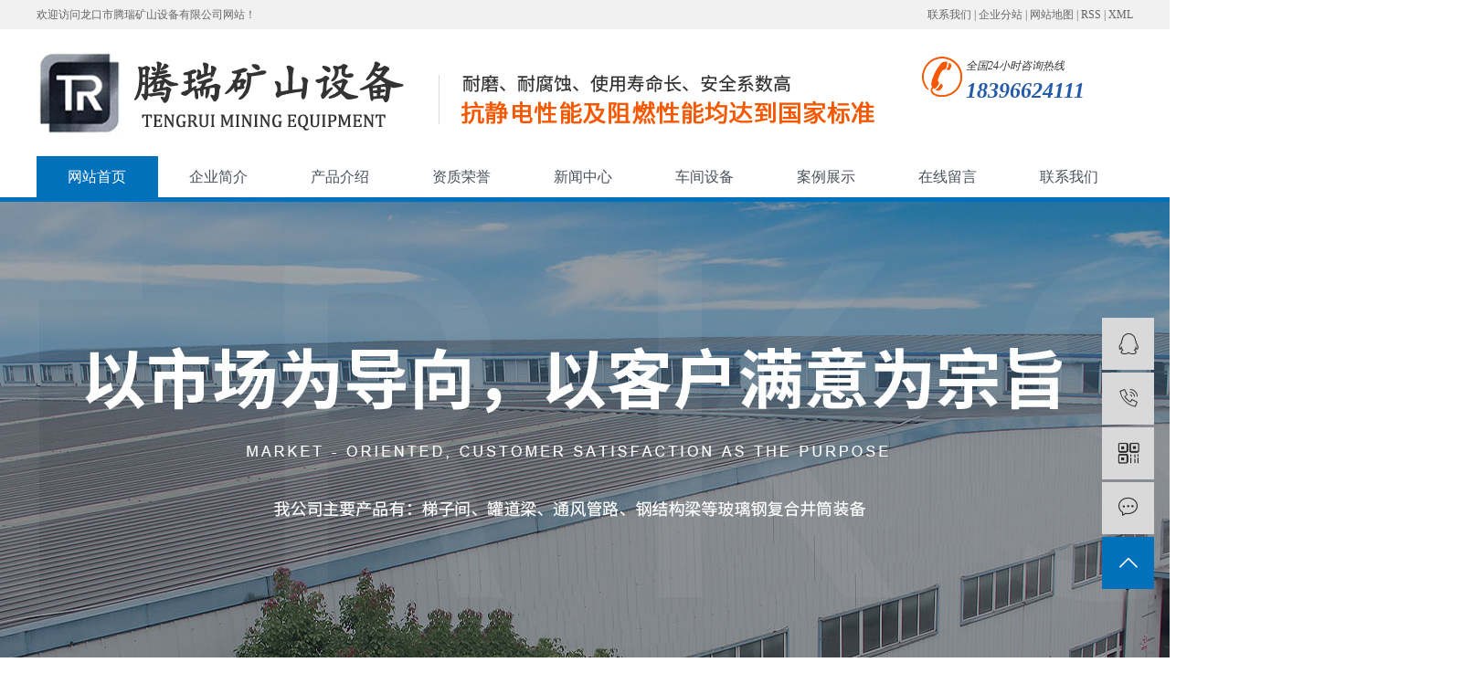

--- FILE ---
content_type: text/html;charset=utf-8
request_url: http://www.lktengrui.com/search.php?wd=%E6%A2%AF%E5%AD%90%E9%97%B4
body_size: 6381
content:
<!DOCTYPE html>
<html lang="zh-CN">
<head>
    <meta charset="utf-8">
    <meta http-equiv="X-UA-Compatible" content="IE=edge">
    <title>全文检索搜索结果_梯子间</title>
    <meta name="keywords" content="梯子间"/>
    <meta name="description" content="梯子间"/>
        
        <link rel="stylesheet" href="http://www.lktengrui.com/template/default/assets/css/plugin.css">
    <link rel="stylesheet" href="http://www.lktengrui.com/template/default/assets/css/app.css">
    <link rel="stylesheet" href="http://www.lktengrui.com/template/default/assets/css/main.css">

        

        <script> var url = 'http://www.lktengrui.com/'; </script>
    <script src="http://www.lktengrui.com/template/default/assets/js/plugin.js"></script>

            <script>
        var M_URL = 'http://www.lktengrui.com/m/';
        var about_cid = '';
    </script>
    <script src="http://www.lktengrui.com/template/default/assets/js/mobile.js"></script>
    
</head>
<body>
<div class="wt tou">
    <div class="tou2 clearfix w1200">
        <div class="huan"><p>欢迎访问龙口市腾瑞矿山设备有限公司网站！</p></div>
        <div class="k1">
            <a href="http://www.lktengrui.com/about_contact/">联系我们</a> |
            <a href="http://www.lktengrui.com/article/">企业分站</a> |
            <a href="http://www.lktengrui.com/sitemap/">网站地图</a> |
            <a href="http://www.lktengrui.com/rss.xml">RSS</a> |
            <a href="http://www.lktengrui.com/sitemap.xml">XML</a>
      
        </div>
    </div>
</div>

<div class="w1200 hh clearfix">
    <div class="logo">
        <a href="http://www.lktengrui.com/" >
            <img alt="梯子间" src="http://www.lktengrui.com/data/images/other/20190927154103_671.png" />
        </a>
    </div>

    <div class="kk4">
        <div class="tlex">
            <table><tbody><tr class="firstRow"><td width="48" valign="top" style="word-break: break-all;"><img src="/data/upload/image/20190927/1569570271273940.png" title="玻璃钢梯子间" alt="玻璃钢梯子间" width="44" height="44" border="0" vspace="0" style="width: 44px; height: 44px;"/></td><td width="183" valign="top" style="word-break: break-all;"><p><span style="font-size: 12px;"><em>全国24小时咨询热线&nbsp;</em></span></p><p><span style="color:#245aa7;"><strong><span style="font-size: 24px;"><em>18396624111</em></span></strong></span></p></td></tr></tbody></table>
        </div>

    </div>
</div>
<div class="menu">
    <ul class="demo-menu clearfix">
                <li>
            <a href="/" >网站首页</a>
                    </li>
                <li>
            <a href="/about/" >企业简介</a>
                    </li>
                <li>
            <a href="/product/" >产品介绍</a>
                    </li>
                <li>
            <a href="/about_honor/" >资质荣誉</a>
                    </li>
                <li>
            <a href="/news/" >新闻中心</a>
                    </li>
                <li>
            <a href="/about_cjsb/cjsba10.html" >车间设备</a>
                    </li>
                <li>
            <a href="/case/" >案例展示</a>
                    </li>
                <li>
            <a href="/inquiry/" >在线留言</a>
                    </li>
                <li>
            <a href="/about_contact/" >联系我们</a>
                    </li>
            </ul>
</div>


<div class="banner">
    <ul class="bb">
                <li>
            <a title="" href="">
                <img src="http://www.lktengrui.com/data/images/slide/20251230091744_793.jpg" alt="" width="1920" height="606" />
            </a>
          </li>
                 <li>
            <a title="龙口市腾瑞矿山设备有限公司" href="/product/fggdb1a/">
                <img src="http://www.lktengrui.com/data/images/slide/20210512145402_435.jpg" alt="龙口市腾瑞矿山设备有限公司" width="1920" height="606" />
            </a>
          </li>
                 <li>
            <a title="模压型玻璃型梯子" href="/product/myblgtzj939/">
                <img src="http://www.lktengrui.com/data/images/slide/20200718111554_563.jpg" alt="模压型玻璃型梯子" width="1920" height="606" />
            </a>
          </li>
                 <li>
            <a title="玻璃钢梯子间" href="/product/hxsh60f/">
                <img src="http://www.lktengrui.com/data/images/slide/20191017112456_112.jpg" alt="玻璃钢梯子间" width="1920" height="606" />
            </a>
          </li>
                 <li>
            <a title="梯子间" href="http://trks.mycn86.cn/product/shsef4/">
                <img src="http://www.lktengrui.com/data/images/slide/20191008140008_319.jpg" alt="梯子间" width="1920" height="606" />
            </a>
          </li>
                 <li>
            <a title="玻璃钢梯子间" href="">
                <img src="http://www.lktengrui.com/data/images/slide/20190927155428_609.jpg" alt="玻璃钢梯子间" width="1920" height="606" />
            </a>
          </li>
             </ul>
</div>




<div class="page-position">
    <div class="w1200">
        您当前的位置 ：
        
	 <a href="http://www.lktengrui.com/">首 页</a> > 全站搜索

    </div>
</div>


<div class="page-wrap">
    <div class="w1200 clearfix">
                
        <div class="left">
            <div class="xymob-left-close-btn"><i class="iconfont icon-close"></i></div>
            <div class="xypg-left">
                                <div class="xypg-left-box xypg-left-menu">
                    <h3 class="xypg-left-title"><span>产品分类</span></h3>
                    <div class="xypg-left-con">
                        
	 <ul class="xypg-left-nav">
        <li data-id="1" class="layer1">
        <a href="http://www.lktengrui.com/product/hxsh60f/">玻璃钢梯子间</a>
        <div class="first-nav-btn"></div>
                <ul class="xypg-left-subnav">
                        <li data-id="7">
                <a href="http://www.lktengrui.com/product/myblgtzj939/">模压玻璃钢梯子间</a>
                            </li>
                        <li data-id="6">
                <a href="http://www.lktengrui.com/product/ljblgtzj394/">拉挤玻璃钢梯子间</a>
                            </li>
                    </ul>
            </li>
        <li data-id="8" class="layer1">
        <a href="http://www.lktengrui.com/product/fggdb1a/">方钢罐道</a>
        <div class="first-nav-btn"></div>
            </li>
        <li data-id="11" class="layer1">
        <a href="http://www.lktengrui.com/product/gfzjb59/">高分子聚脲</a>
        <div class="first-nav-btn"></div>
            </li>
        <li data-id="3" class="layer1">
        <a href="http://www.lktengrui.com/product/shsef4/">风水管路</a>
        <div class="first-nav-btn"></div>
            </li>
        <li data-id="10" class="layer1">
        <a href="http://www.lktengrui.com/product/hysztcFBEff7/">环氧树脂涂层（FBE）</a>
        <div class="first-nav-btn"></div>
            </li>
        <li data-id="5" class="layer1">
        <a href="http://www.lktengrui.com/product/blglqt988/">玻璃钢冷却塔</a>
        <div class="first-nav-btn"></div>
            </li>
        <li data-id="9" class="layer1">
        <a href="http://www.lktengrui.com/product/jj9ff/">井架</a>
        <div class="first-nav-btn"></div>
            </li>
        <li data-id="2" class="layer1">
        <a href="http://www.lktengrui.com/product/ssh589/">缠绕玻璃钢水罐</a>
        <div class="first-nav-btn"></div>
            </li>
        <li data-id="4" class="layer1">
        <a href="http://www.lktengrui.com/product/blghfcc45/">玻璃钢化粪池</a>
        <div class="first-nav-btn"></div>
            </li>
    </ul>




<script type="text/javascript">
$(".layer1").hover
(
    function()
    {
        if($(this).find(".xypg-left-subnav li").length > 0)
        {
            $(this).find(".xypg-left-subnav").stop().show();

        }
        $(this).addClass("change");
    },
    function()
    {
        $(this).find(".xypg-left-subnav").stop().hide();
        $(this).removeClass("change");
    }
);
</script>




                    </div>
                </div>

                                                <div class="xypg-left-box xypg-left-news">
                    <h3 class="xypg-left-title"><span>新闻资讯</span></h3>
                    <div class="xypg-left-con">
                        <ul class="latest-news">
                                                        <li><a href="http://www.lktengrui.com/news/420.html" title="梯子间技术水平迈上一个新的台阶">梯子间技术水平迈上一个新的台阶</a></li>
                                                        <li><a href="http://www.lktengrui.com/news/402.html" title="玻璃钢梯子间的主要优点是什么？">玻璃钢梯子间的主要优点是什么？</a></li>
                                                        <li><a href="http://www.lktengrui.com/news/421.html" title="实用新型的邻层结构相同的梯子间结构的实施方式">实用新型的邻层结构相同的梯子间结构的实施方式</a></li>
                                                        <li><a href="http://www.lktengrui.com/news/427.html" title="一种邻层结构相同的梯子间的产品特征">一种邻层结构相同的梯子间的产品特征</a></li>
                                                        <li><a href="http://www.lktengrui.com/news/422.html" title="梯子间生锈了应该怎么处理？">梯子间生锈了应该怎么处理？</a></li>
                                                        <li><a href="http://www.lktengrui.com/news/423.html" title="井壁吊挂玻璃钢梯子间作为矿山立井中的安全通道组成部分">井壁吊挂玻璃钢梯子间作为矿山立井中的安全通道组成部分</a></li>
                                                    </ul>
                    </div>
                </div>

                                                <div class="xypg-left-box xypg-left-keys">
                    <h3 class="xypg-left-title"><span>热门关键词</span></h3>
                    <div class="xypg-left-con">
                        <ul class="hot-keys">
                                                        <li><a href="http://www.lktengrui.com/tag/封闭式玻璃钢梯子间" title="封闭式玻璃钢梯子间">封闭式玻璃钢梯子间</a></li>
                                                        <li><a href="http://www.lktengrui.com/tag/玻璃钢管生产厂家" title="玻璃钢管生产厂家">玻璃钢管生产厂家</a></li>
                                                        <li><a href="http://www.lktengrui.com/tag/矿井玻璃钢梯子间" title="矿井玻璃钢梯子间">矿井玻璃钢梯子间</a></li>
                                                        <li><a href="http://www.lktengrui.com/tag/喷铝重防腐罐道厂家" title="喷铝重防腐罐道厂家">喷铝重防腐罐道厂家</a></li>
                                                        <li><a href="http://www.lktengrui.com/tag/矿用拉挤玻璃钢梯子" title="矿用拉挤玻璃钢梯子">矿用拉挤玻璃钢梯子</a></li>
                                                        <li><a href="http://www.lktengrui.com/tag/供排水管路" title="供排水管路">供排水管路</a></li>
                                                        <li><a href="http://www.lktengrui.com/tag/环氧涂层梯子间" title="环氧涂层梯子间">环氧涂层梯子间</a></li>
                                                        <li><a href="http://www.lktengrui.com/tag/专业玻璃钢冷却塔" title="专业玻璃钢冷却塔">专业玻璃钢冷却塔</a></li>
                                                        <li><a href="http://www.lktengrui.com/tag/梯子间栅栏价格" title="梯子间栅栏价格">梯子间栅栏价格</a></li>
                                                        <li><a href="http://www.lktengrui.com/tag/供排水管路价格" title="供排水管路价格">供排水管路价格</a></li>
                                                        <li><a href="http://www.lktengrui.com/tag/矿用梯子间" title="矿用梯子间">矿用梯子间</a></li>
                                                        <li><a href="http://www.lktengrui.com/tag/回风立井梯子间价格" title="回风立井梯子间价格">回风立井梯子间价格</a></li>
                                                    </ul>
                    </div>
                </div>

                <div class="xypg-left-box xypg-left-contact">
                    <h3 class="xypg-left-title"><span>联系我们</span></h3>
                    <div class="xypg-left-con">
                        <div class="page-wrap-contact">
                            <h4>龙口市腾瑞矿山设备有限公司</h4>
                            <p><span style="font-size: 14px;">电 话：18396624111（微信同号）</span></p><p><span style="font-size: 14px;">Q Q&nbsp; &nbsp;:&nbsp; 361468861&nbsp;</span></p><p><span style="font-size: 14px;">邮 箱：tengruikuangshan@163.com&nbsp; &nbsp;&nbsp;</span></p><p><span style="font-size: 14px;">地 址：山东省烟台市龙口市龙港街</span><span style="font-size: 14px;">道和平路1368号</span></p><p><span style="font-size: 14px;">网址：<a href="http://www.lktengrui.com" _src="http://www.lktengrui.com" se_prerender_url="complete">www.lktengrui.com</a> </span></p><p style="text-align: center;"><img src="http://www.lktengrui.com/data/upload/image/20201231/1609398879478982.jpg" title="1609398879478982.jpg" alt="1609398879478982.jpg" width="100" height="100" border="0" vspace="0" style="font-size: 14px; white-space: normal; width: 100px; height: 100px;"/></p>
                        </div>
                    </div>
                </div>

                <div class="page-message-img">
                    <a href="http://www.lktengrui.com/inquiry/"><img src="http://www.lktengrui.com/data/images/other/20190524111914_604.jpg" alt=""></a>
                </div>
            </div>
        </div>
        

                
        <div class="right">
            <div class="xypg-right-content">
                
	<div class="xypg-search-result">
	<div class="search-tag">
		<a href="http://www.lktengrui.com/search.php?type=product&wd=梯子间" class="on">产品</a>
		<a href="http://www.lktengrui.com/search.php?type=news&wd=梯子间" >新闻</a>
	</div>

		<div class="xypg-search-result-box">
		<ul class="xypg-product-list">
						<li>
				<a href="http://www.lktengrui.com/product/770.html" title="环氧涂层梯子间" class="img"><img src="http://www.lktengrui.com/data/images/product/thumb_20250901110719_834.png" alt="环氧涂层梯子间" /></a>
				<h3><a href="http://www.lktengrui.com/product/770.html" title="环氧涂层梯子间">环氧涂层梯子间</a></h3>
			</li>
						<li>
				<a href="http://www.lktengrui.com/product/767.html" title="高分子聚脲梯子间" class="img"><img src="http://www.lktengrui.com/data/images/product/thumb_20250827170434_115.jpg" alt="高分子聚脲梯子间" /></a>
				<h3><a href="http://www.lktengrui.com/product/767.html" title="高分子聚脲梯子间">高分子聚脲梯子间</a></h3>
			</li>
						<li>
				<a href="http://www.lktengrui.com/product/762.html" title="拉挤玻璃钢梯子间" class="img"><img src="http://www.lktengrui.com/data/images/product/thumb_20210719161901_301.jpg" alt="拉挤玻璃钢梯子间" /></a>
				<h3><a href="http://www.lktengrui.com/product/762.html" title="拉挤玻璃钢梯子间">拉挤玻璃钢梯子间</a></h3>
			</li>
						<li>
				<a href="http://www.lktengrui.com/product/753.html" title="重防腐梯子间" class="img"><img src="http://www.lktengrui.com/data/images/product/thumb_20210105150443_626.jpg" alt="重防腐梯子间" /></a>
				<h3><a href="http://www.lktengrui.com/product/753.html" title="重防腐梯子间">重防腐梯子间</a></h3>
			</li>
						<li>
				<a href="http://www.lktengrui.com/product/749.html" title="梯子间栅栏" class="img"><img src="http://www.lktengrui.com/data/images/product/thumb_20200801154715_278.jpg" alt="梯子间栅栏" /></a>
				<h3><a href="http://www.lktengrui.com/product/749.html" title="梯子间栅栏">梯子间栅栏</a></h3>
			</li>
						<li>
				<a href="http://www.lktengrui.com/product/743.html" title="模压型玻璃钢梯子间装备" class="img"><img src="http://www.lktengrui.com/data/images/product/thumb_20191017135918_972.jpg" alt="模压型玻璃钢梯子间装备" /></a>
				<h3><a href="http://www.lktengrui.com/product/743.html" title="模压型玻璃钢梯子间装备">模压型玻璃钢梯子间装备</a></h3>
			</li>
						<li>
				<a href="http://www.lktengrui.com/product/742.html" title="模压型玻璃钢梯子间装备封闭栅栏" class="img"><img src="http://www.lktengrui.com/data/images/product/thumb_20191017135743_461.jpg" alt="模压型玻璃钢梯子间装备封闭栅栏" /></a>
				<h3><a href="http://www.lktengrui.com/product/742.html" title="模压型玻璃钢梯子间装备封闭栅栏">模压型玻璃钢梯子间装备封闭栅栏</a></h3>
			</li>
						<li>
				<a href="http://www.lktengrui.com/product/741.html" title="模压型玻璃钢梯子间装备网格栅栏" class="img"><img src="http://www.lktengrui.com/data/images/product/thumb_20191017135610_944.jpg" alt="模压型玻璃钢梯子间装备网格栅栏" /></a>
				<h3><a href="http://www.lktengrui.com/product/741.html" title="模压型玻璃钢梯子间装备网格栅栏">模压型玻璃钢梯子间装备网格栅栏</a></h3>
			</li>
						<li>
				<a href="http://www.lktengrui.com/product/740.html" title="模压型玻璃钢梯子间装备平台板" class="img"><img src="http://www.lktengrui.com/data/images/product/thumb_20191017135423_643.jpg" alt="模压型玻璃钢梯子间装备平台板" /></a>
				<h3><a href="http://www.lktengrui.com/product/740.html" title="模压型玻璃钢梯子间装备平台板">模压型玻璃钢梯子间装备平台板</a></h3>
			</li>
						<li>
				<a href="http://www.lktengrui.com/product/723.html" title="梯子间设计效果图" class="img"><img src="http://www.lktengrui.com/data/images/product/thumb_20191009114843_496.jpg" alt="梯子间设计效果图" /></a>
				<h3><a href="http://www.lktengrui.com/product/723.html" title="梯子间设计效果图">梯子间设计效果图</a></h3>
			</li>
						<li>
				<a href="http://www.lktengrui.com/product/721.html" title="模压型梯子间厂家" class="img"><img src="http://www.lktengrui.com/data/images/product/thumb_20191009114054_629.jpg" alt="模压型梯子间厂家" /></a>
				<h3><a href="http://www.lktengrui.com/product/721.html" title="模压型梯子间厂家">模压型梯子间厂家</a></h3>
			</li>
						<li>
				<a href="http://www.lktengrui.com/product/718.html" title="模压型梯子间" class="img"><img src="http://www.lktengrui.com/data/images/product/thumb_20191009111915_772.jpg" alt="模压型梯子间" /></a>
				<h3><a href="http://www.lktengrui.com/product/718.html" title="模压型梯子间">模压型梯子间</a></h3>
			</li>
					</ul>
	</div>
	
	</div>            <div class="xypg-pagination"><div class="pagin-left">
    <!-- 首页 -->
    <a href="http://www.lktengrui.com/search.php?type=product&wd=梯子间">首页</a>
    <!-- 上一页 -->
    
</div>
<div class="pagin-mid">
    <div class="pc-pagin-mid">
        <!-- 数字 -->
        <span id='current'>1</span><a href="http://www.lktengrui.com/search.php?type=product&wd=梯子间&page=2">2</a>
    </div>
    <div class="mob-pagin-mid">
        <!-- 当前页数  /  总页数 -->
        <span>1/2</span>
    </div>
</div>
<div class="pagin-right">
    <!-- 下一页 -->
    <a href="http://www.lktengrui.com/search.php?type=product&wd=梯子间&page=2">下一页</a>
    <!-- 尾页 -->
    <a href="http://www.lktengrui.com/search.php?type=product&wd=梯子间&page=2">尾页</a>
</div>

<div class="pagin-select">
    <select onchange="window.location=this.options[this.selectedIndex].value">
        <option value='http://www.lktengrui.com/search.php?type=product&wd=梯子间&page=1' selected = "selected">第1页</option><option value='http://www.lktengrui.com/search.php?type=product&wd=梯子间&page=2'>第2页</option>
    </select>
</div></div>
    
            </div>
                    </div>
        
    </div>
</div>


<div class="dff">
	<div class="dff_con clearfix">
		<div class="dd1">
       		<h2 class="tt3"><a>走进腾瑞</a></h2>
           	<div class="dcc">
                				<a href="http://www.lktengrui.com/about_about/gsjj9f6.html">公司简介</a>
								<a href="http://www.lktengrui.com/about_about/yyzza24.html">营业执照</a>
				            </div>
    	</div>
    	<div class="dd1">
			<h2 class="tt3"><a>产品分类</a></h2>
			<div class="dcc">
								<a href="http://www.lktengrui.com/product/hxsh60f/">玻璃钢梯子间</a>
								<a href="http://www.lktengrui.com/product/fggdb1a/">方钢罐道</a>
								<a href="http://www.lktengrui.com/product/gfzjb59/">高分子聚脲</a>
								<a href="http://www.lktengrui.com/product/shsef4/">风水管路</a>
								<a href="http://www.lktengrui.com/product/hysztcFBEff7/">环氧树脂涂层（FBE）</a>
								<a href="http://www.lktengrui.com/product/blglqt988/">玻璃钢冷却塔</a>
								<a href="http://www.lktengrui.com/product/jj9ff/">井架</a>
								<a href="http://www.lktengrui.com/product/ssh589/">缠绕玻璃钢水罐</a>
								<a href="http://www.lktengrui.com/product/blghfcc45/">玻璃钢化粪池</a>
							</div>
		</div>
		<div class="dd1">
			<h2 class="tt3"><a>新闻资讯</a></h2>
			<div class="dcc">
								<a href="http://www.lktengrui.com/news/gsxw51b/">公司资讯</a>
								<a href="http://www.lktengrui.com/news/xyzx2ba/">行业资讯</a>
								<a href="http://www.lktengrui.com/news/jszx98d/">常见问题</a>
							</div>
    	</div>
    	<div class="dd1">
	       	<h2 class="tt3"><a>免费咨询热线</a></h2>
           	<div class="dcc"><p><em><span style="font-size: 24px;">18396624111</span></em></p><p><em><span style="font-size: 24px;"><img src="/data/upload/image/20191008/1570516357200423.png" title="玻璃钢梯子间" alt="玻璃钢梯子间" width="100" height="100" border="0" vspace="0" style="width: 100px; height: 100px;"/></span></em></p><p><span style="font-size: 14px;">&nbsp; 查看手机站</span></p></div>
	    </div>
	    <div class="dd3">
       		<h2 class="tt3" style="text-align:left"><a>联系方式</a></h2>
           	<div class="dcc" style="text-align:left">
                <p>公司名称：龙口市腾瑞矿山设备有限公司</p><p>地址：山东省烟台市龙口市龙港街道和平路1368号</p><p>电话：18396624111（微信同号）&nbsp; &nbsp; &nbsp; &nbsp; &nbsp; &nbsp; &nbsp; &nbsp; &nbsp; &nbsp; &nbsp; &nbsp;</p><p>QQ：361468861</p><p>邮箱：tengruikuangshan@163.com</p><p><span style="font-size: 14px;">网址：www.lktengrui.com</span></p><p><img src="http://www.lktengrui.com/data/upload/image/20201231/1609398618177295.jpg" title="1609398152628877.jpg" alt="1609398152628877.jpg" width="100" height="100" border="0" vspace="0" style="white-space: normal; width: 100px; height: 100px; float: left;"/></p>
            </div>
    	</div>
	</div>
	<div class="clearboth"></div>
	<div class="f_link">
		友情链接：
			</div>
</div>

<div class="wt dff2">
	<div id="footer">
		<div class="copyright">
			Copyright © 龙口市腾瑞矿山设备有限公司     <span class="jszc">技术支持：<a href='http://www.cn86.cn' target='_blank' class="jszc">祥云平台</a></span>   <span class="jszc">服务支持：<a href="http://www.ytedt.com" target='_blank'>烟台市易点通网络开发有限公司</a></span>  &nbsp;备案号：<a href="http://beian.miit.gov.cn/" target="_blank">鲁ICP备19052288号</a>
			
		</div>
	</div>
</div>
<!-- 右侧客服 -->
<!-- 侧边工具栏 -->
<div id="toolbar">
    <ul>
                        <li><a href="http://wpa.qq.com/msgrd?v=3&amp;uin=361468861&amp;site=qq&amp;menu=yes" target="_blank">
            <span class="iconfont icon-qq"></span>
            <span class="wz">业务咨询</span>
        </a></li>
                        <li><a href="javascript:;">
            <span class="iconfont icon-phone"></span>
            <span class="wz">18396624111</span>
        </a></li>
        <li class="ewm">
            <span class="iconfont icon-ewm"></span>
                        <div class="ewm-box"><img src="http://www.lktengrui.com/data/images/other/20191009090821_819.png" alt="二维码" /></div>
                    </li>
        <li><a href="http://www.lktengrui.com/inquiry/">
            <span class="iconfont icon-message"></span>
            <span class="wz">在线留言</span>
        </a></li>
        <li class="backtop"><span class="iconfont icon-top"></span></li>
    </ul>
</div>

<script>
    $(function () {
        // 返回顶部
        $.backTop("#toolbar .backtop",300);
        var imgUrl = 'http://www.lktengrui.com/';
        if($(".ewm-box img").attr('src') == imgUrl ) {
            $(".ewm-box").remove();
        }
    })
</script>

<!-- 此处为统计代码 -->
<script>
var _hmt = _hmt || [];
(function() {
  var hm = document.createElement("script");
  hm.src = "https://hm.baidu.com/hm.js?bf22fd07c2bced10400418814b028327";
  var s = document.getElementsByTagName("script")[0]; 
  s.parentNode.insertBefore(hm, s);
})();
</script>

<!-- 防复制代码 -->

<!-- 第三方JS代码 -->
<script type='text/javascript'>
    (function(a, b, c, d, e, j, s) {
        a[d] = a[d] || function() {
            (a[d].a = a[d].a || []).push(arguments)
        };
        j = b.createElement(c),
            s = b.getElementsByTagName(c)[0];
        j.async = true;
        j.charset = 'UTF-8';
        j.src = 'https://static.meiqia.com/widget/loader.js';
        s.parentNode.insertBefore(j, s);
    })(window, document, 'script', '_MEIQIA');
    _MEIQIA('entId', '2c46706e4d21e80532ecd31c667f4b54');
    </script>

<!-- 底部js -->
<script src="http://www.lktengrui.com/template/default/assets/js/app.js"></script>
<script src="http://www.lktengrui.com/template/default/assets/js/main.js"></script>
<script type="text/javascript">
    bb1();
</script>
<!-- 单独页面需要调用的插件 -->

</body>
</html>


--- FILE ---
content_type: text/css
request_url: http://www.lktengrui.com/template/default/assets/css/plugin.css
body_size: 146688
content:
.owl-carousel,.owl-carousel .owl-item {
    -webkit-tap-highlight-color:transparent;
    position:relative
}
.owl-carousel {
    display:none;
    width:100%;
    z-index:1
}
.owl-carousel .owl-stage {
    position:relative;
    -ms-touch-action:pan-Y;
    touch-action:manipulation;
    -moz-backface-visibility:hidden
}
.owl-carousel .owl-stage:after {
    content:".";
    display:block;
    clear:both;
    visibility:hidden;
    line-height:0;
    height:0
}
.owl-carousel .owl-stage-outer {
    position:relative;
    overflow:hidden;
    -webkit-transform:translateZ(0)
}
.owl-carousel .owl-item,.owl-carousel .owl-wrapper {
    -webkit-backface-visibility:hidden;
    -moz-backface-visibility:hidden;
    -ms-backface-visibility:hidden;
    -webkit-transform:translateZ(0);
    -moz-transform:translateZ(0);
    -ms-transform:translateZ(0)
}
.owl-carousel .owl-item {
    min-height:1px;
    float:left;
    -webkit-backface-visibility:hidden;
    -webkit-touch-callout:none
}
.owl-carousel .owl-item img {
    display:block;
    width:100%
}
.owl-carousel .owl-dots.disabled,.owl-carousel .owl-nav.disabled {
    display:none
}
.no-js .owl-carousel,.owl-carousel.owl-loaded {
    display:block
}
.owl-carousel .owl-dot,.owl-carousel .owl-nav .owl-next,.owl-carousel .owl-nav .owl-prev {
    cursor:pointer;
    -webkit-user-select:none;
    -moz-user-select:none;
    -ms-user-select:none;
    user-select:none
}
.owl-carousel .owl-nav button.owl-next,.owl-carousel .owl-nav button.owl-prev,.owl-carousel button.owl-dot {
    background:0 0;
    color:inherit;
    border:none;
    padding:0!important;
    font:inherit
}
.owl-carousel.owl-loading {
    opacity:0;
    display:block
}
.owl-carousel.owl-hidden {
    opacity:0
}
.owl-carousel.owl-refresh .owl-item {
    visibility:hidden
}
.owl-carousel.owl-drag .owl-item {
    -ms-touch-action:pan-y;
    touch-action:pan-y;
    -webkit-user-select:none;
    -moz-user-select:none;
    -ms-user-select:none;
    user-select:none
}
.owl-carousel.owl-grab {
    cursor:move;
    cursor:-webkit-grab;
    cursor:grab
}
.owl-carousel.owl-rtl {
    direction:rtl
}
.owl-carousel.owl-rtl .owl-item {
    float:right
}
.owl-carousel .animated {
    -webkit-animation-duration:1s;
    animation-duration:1s;
    -webkit-animation-fill-mode:both;
    animation-fill-mode:both
}
.owl-carousel .owl-animated-in {
    z-index:0
}
.owl-carousel .owl-animated-out {
    z-index:1
}
.owl-carousel .fadeOut {
    -webkit-animation-name:fadeOut;
    animation-name:fadeOut
}
@-webkit-keyframes fadeOut {
    0% {
    opacity:1
}
to {
    opacity:0
}
}@keyframes fadeOut {
    0% {
    opacity:1
}
to {
    opacity:0
}
}.owl-height {
    -webkit-transition:height .5s ease-in-out;
    transition:height .5s ease-in-out
}
.owl-carousel .owl-item .owl-lazy {
    opacity:0;
    -webkit-transition:opacity .4s ease;
    transition:opacity .4s ease
}
.owl-carousel .owl-item .owl-lazy:not([src]),.owl-carousel .owl-item .owl-lazy[src^=""] {
    max-height:0
}
.owl-carousel .owl-item img.owl-lazy {
    -webkit-transform-style:preserve-3d;
    transform-style:preserve-3d
}
.owl-carousel .owl-video-wrapper {
    position:relative;
    height:100%;
    background:#000
}
.owl-carousel .owl-video-play-icon {
    position:absolute;
    height:80px;
    width:80px;
    left:50%;
    top:50%;
    margin-left:-40px;
    margin-top:-40px;
    background:url(owl.video.play.png) no-repeat;
    cursor:pointer;
    z-index:1;
    -webkit-backface-visibility:hidden;
    -webkit-transition:-webkit-transform .1s ease;
    transition:-webkit-transform .1s ease;
    transition:transform .1s ease;
    transition:transform .1s ease,-webkit-transform .1s ease
}
.owl-carousel .owl-video-play-icon:hover {
    -webkit-transform:scale(1.3);
    transform:scale(1.3)
}
.owl-carousel .owl-video-playing .owl-video-play-icon,.owl-carousel .owl-video-playing .owl-video-tn {
    display:none
}
.owl-carousel .owl-video-tn {
    opacity:0;
    height:100%;
    background-position:50%;
    background-repeat:no-repeat;
    background-size:contain;
    -webkit-transition:opacity .4s ease;
    transition:opacity .4s ease
}
.owl-carousel .owl-video-frame {
    position:relative;
    z-index:1;
    height:100%;
    width:100%
}
.msg-wrap,.n-icon,.n-inline-block,.n-msg,.nice-validator [contenteditable],.nice-validator input,.nice-validator select,.nice-validator textarea {
    display:inline-block;
    *display:inline;
    *zoom:1
}
.nice-validator .msg-container .msg-box {
    display:block
}
.nice-validator .msg-container .msg-wrap {
    position:static
}
.msg-box {
    position:relative;
    *zoom:1
}
.msg-wrap {
    position:relative;
    white-space:nowrap;
    line-height:16px;
    font-size:12px
}
.msg-wrap,.n-icon,.n-msg {
    vertical-align:top
}
.msg-box .msg-wrap .n-error,.msg-box .msg-wrap .n-ok,.msg-box .msg-wrap .n-tip {
    display:block;
    background:none;
    -webkit-box-shadow:none;
    box-shadow:none;
    padding:3px 2px
}
.n-arrow,.n-arrow b,.n-arrow i {
    position:absolute;
    overflow:hidden
}
.n-arrow b,.n-arrow i {
    left:0;
    top:0;
    border:0;
    margin:0;
    padding:0;
    font-weight:400;
    font-style:normal;
    font-size:12px;
    font-family:serif;
    line-height:14px;
    _line-height:15px
}
.n-arrow i {
    text-shadow:none
}
.n-icon {
    width:16px;
    height:16px;
    overflow:hidden;
    background-repeat:no-repeat
}
.n-msg {
    display:inline-block;
    *display:inline;
    *zoom:1;
    margin-left:1px
}
.n-error {
    color:#c33
}
.n-ok {
    color:#390
}
.n-loading,.n-tip .n-msg {
    color:gray
}
.n-error .n-icon {
    background-position:0 0
}
.n-ok .n-icon {
    background-position:-16px 0
}
.n-tip .n-icon {
    background-position:-32px 0
}
.n-loading .n-icon {
    background:url("images/loading.gif") 0 no-repeat!important
}
.n-bottom,.n-left,.n-right,.n-top {
    display:inline-block;
    *display:inline;
    *zoom:1;
    line-height:0;
    vertical-align:top;
    outline:0
}
.n-bottom .n-arrow,.n-top .n-arrow {
    height:6px;
    width:12px;
    left:8px
}
.n-left .n-arrow,.n-right .n-arrow {
    width:6px;
    height:12px;
    top:6px
}
.n-top {
    vertical-align:top
}
.n-top .msg-wrap {
    margin-bottom:6px
}
.n-top .n-arrow {
    bottom:-6px
}
.n-top .n-arrow b {
    top:-6px
}
.n-top .n-arrow i {
    top:-7px
}
.n-bottom {
    vertical-align:bottom
}
.n-bottom .msg-wrap {
    margin-top:6px
}
.n-bottom .n-arrow {
    top:-6px
}
.n-bottom .n-arrow b {
    top:-1px
}
.n-bottom .n-arrow i {
    top:0
}
.n-left .msg-wrap {
    right:100%;
    margin-right:6px
}
.n-left .n-arrow {
    right:-6px
}
.n-left .n-arrow b {
    left:-6px
}
.n-left .n-arrow i {
    left:-7px
}
.n-right .msg-wrap {
    margin-left:6px
}
.n-right .n-arrow {
    left:-6px
}
.n-right .n-arrow b {
    left:1px
}
.n-right .n-arrow i {
    left:2px
}
.n-default .n-left,.n-default .n-right {
    margin-top:5px
}
.n-default .n-top .msg-wrap {
    bottom:100%
}
.n-default .n-bottom .msg-wrap {
    top:100%
}
.n-default .msg-wrap {
    position:absolute;
    z-index:1
}
.n-default .msg-wrap .n-icon {
    background-image:url("images/validator_default.png")
}
.n-default .n-tip .n-icon {
    display:none
}
.n-simple .msg-wrap {
    position:absolute;
    z-index:1
}
.n-simple .msg-wrap .n-icon {
    background-image:url("images/validator_simple.png")
}
.n-simple .n-top .msg-wrap {
    bottom:100%
}
.n-simple .n-bottom .msg-wrap {
    top:100%
}
.n-simple .n-left,.n-simple .n-right {
    margin-top:5px
}
.n-simple .n-bottom .msg-wrap {
    margin-top:3px
}
.n-simple .n-tip .n-icon {
    display:none
}
.n-yellow .msg-wrap {
    position:absolute;
    z-index:1;
    padding:4px 6px;
    font-size:12px;
    border:1px solid transparent;
    background-color:#fffcef;
    border-color:#ffbb76;
    color:#db7c22;
    -webkit-box-shadow:0 1px 3px #ccc;
    box-shadow:0 1px 3px #ccc;
    border-radius:2px
}
.n-yellow .msg-wrap .n-arrow b {
    color:#ffbb76;
    text-shadow:0 0 2px #ccc
}
.n-yellow .msg-wrap .n-arrow i {
    color:#fffcef
}
.n-yellow .msg-wrap .n-icon {
    background-image:url("images/validator_simple.png")
}
.n-yellow .n-top .msg-wrap {
    bottom:100%
}
.n-yellow .n-bottom .msg-wrap {
    top:100%
}
.n-yellow .n-loading,.n-yellow .n-ok,.n-yellow .n-tip {
    background-color:#f8fdff;
    border-color:#ddd;
    color:#333;
    -webkit-box-shadow:0 1px 3px #ccc;
    box-shadow:0 1px 3px #ccc
}
.n-yellow .n-loading .n-arrow b,.n-yellow .n-ok .n-arrow b,.n-yellow .n-tip .n-arrow b {
    color:#ddd;
    text-shadow:0 0 2px #ccc
}
.n-yellow .n-loading .n-arrow i,.n-yellow .n-ok .n-arrow i,.n-yellow .n-tip .n-arrow i {
    color:#f8fdff
}
/*!
 * Bootstrap v3.3.7 (http://getbootstrap.com)
 * Copyright 2011-2016 Twitter,Inc.
 * Licensed under MIT (https://github.com/twbs/bootstrap/blob/master/LICENSE)
 */
/*! normalize.css v3.0.3 | MIT License | github.com/necolas/normalize.css */html {
    font-family:sans-serif;
    -ms-text-size-adjust:100%;
    -webkit-text-size-adjust:100%
}
body {
    margin:0
}
article,aside,details,figcaption,figure,footer,header,hgroup,main,menu,nav,section,summary {
    display:block
}
audio,canvas,progress,video {
    display:inline-block;
    vertical-align:baseline
}
audio:not([controls]) {
    display:none;
    height:0
}
[hidden],template {
    display:none
}
a {
    background-color:transparent
}
a:active,a:hover {
    outline:0
}
abbr[title] {
    border-bottom:1px dotted
}
b,strong {
    font-weight:700
}
dfn {
    font-style:italic
}
h1 {
    font-size:2em;
    margin:.67em 0
}
mark {
    background:#ff0;
    color:#000
}
small {
    font-size:80%
}
sub,sup {
    font-size:75%;
    line-height:0;
    position:relative;
    vertical-align:baseline
}
sup {
    top:-.5em
}
sub {
    bottom:-.25em
}
img {
    border:0
}
svg:not(:root) {
    overflow:hidden
}
figure {
    margin:1em 40px
}
hr {
    -webkit-box-sizing:content-box;
    box-sizing:content-box;
    height:0
}
pre {
    overflow:auto
}
code,kbd,pre,samp {
    font-family:monospace,monospace;
    font-size:1em
}
button,input,optgroup,select,textarea {
    color:inherit;
    font:inherit;
    margin:0
}
button {
    overflow:visible
}
button,select {
    text-transform:none
}
button,html input[type=button],input[type=reset],input[type=submit] {
    -webkit-appearance:button;
    cursor:pointer
}
button[disabled],html input[disabled] {
    cursor:default
}
button::-moz-focus-inner,input::-moz-focus-inner {
    border:0;
    padding:0
}
input {
    line-height:normal
}
input[type=checkbox],input[type=radio] {
    -webkit-box-sizing:border-box;
    box-sizing:border-box;
    padding:0
}
input[type=number]::-webkit-inner-spin-button,input[type=number]::-webkit-outer-spin-button {
    height:auto
}
input[type=search] {
    -webkit-appearance:textfield;
    -webkit-box-sizing:content-box;
    box-sizing:content-box
}
input[type=search]::-webkit-search-cancel-button,input[type=search]::-webkit-search-decoration {
    -webkit-appearance:none
}
fieldset {
    border:1px solid silver;
    margin:0 2px;
    padding:.35em .625em .75em
}
textarea {
    overflow:auto
}
optgroup {
    font-weight:700
}
table {
    border-collapse:collapse;
    border-spacing:0
}
td,th {
    padding:0
}
/*! Source:https://github.com/h5bp/html5-boilerplate/blob/master/src/css/main.css */@media print {
    *,:after,:before {
    background:transparent!important;
    color:#000!important;
    -webkit-box-shadow:none!important;
    box-shadow:none!important;
    text-shadow:none!important
}
a,a:visited {
    text-decoration:underline
}
a[href]:after {
    content:" (" attr(href) ")"
}
abbr[title]:after {
    content:" (" attr(title) ")"
}
a[href^="#"]:after,a[href^="javascript:"]:after {
    content:""
}
blockquote,pre {
    border:1px solid #999;
    page-break-inside:avoid
}
thead {
    display:table-header-group
}
img,tr {
    page-break-inside:avoid
}
img {
    max-width:100%!important
}
h2,h3,p {
    orphans:3;
    widows:3
}
h2,h3 {
    page-break-after:avoid
}
.navbar {
    display:none
}
.btn>.caret,.dropup>.btn>.caret {
    border-top-color:#000!important
}
.label {
    border:1px solid #000
}
.table {
    border-collapse:collapse!important
}
.table td,.table th {
    background-color:#fff!important
}
.table-bordered td,.table-bordered th {
    border:1px solid #ddd!important
}
}@font-face {
    font-family:Glyphicons Halflings;
    src:url("../fonts/bootstrap/glyphicons-halflings-regular.eot");
    src:url("../fonts/bootstrap/glyphicons-halflings-regular.eot?#iefix") format("embedded-opentype"),url("../fonts/bootstrap/glyphicons-halflings-regular.woff2") format("woff2"),url("../fonts/bootstrap/glyphicons-halflings-regular.woff") format("woff"),url("../fonts/bootstrap/glyphicons-halflings-regular.ttf") format("truetype"),url("../fonts/bootstrap/glyphicons-halflings-regular.svg#glyphicons_halflingsregular") format("svg")
}
.glyphicon {
    position:relative;
    top:1px;
    display:inline-block;
    font-family:Glyphicons Halflings;
    font-style:normal;
    font-weight:400;
    line-height:1;
    -webkit-font-smoothing:antialiased;
    -moz-osx-font-smoothing:grayscale
}
.glyphicon-asterisk:before {
    content:"*"
}
.glyphicon-plus:before {
    content:"+"
}
.glyphicon-eur:before,.glyphicon-euro:before {
    content:"\20AC"
}
.glyphicon-minus:before {
    content:"\2212"
}
.glyphicon-cloud:before {
    content:"\2601"
}
.glyphicon-envelope:before {
    content:"\2709"
}
.glyphicon-pencil:before {
    content:"\270F"
}
.glyphicon-glass:before {
    content:"\E001"
}
.glyphicon-music:before {
    content:"\E002"
}
.glyphicon-search:before {
    content:"\E003"
}
.glyphicon-heart:before {
    content:"\E005"
}
.glyphicon-star:before {
    content:"\E006"
}
.glyphicon-star-empty:before {
    content:"\E007"
}
.glyphicon-user:before {
    content:"\E008"
}
.glyphicon-film:before {
    content:"\E009"
}
.glyphicon-th-large:before {
    content:"\E010"
}
.glyphicon-th:before {
    content:"\E011"
}
.glyphicon-th-list:before {
    content:"\E012"
}
.glyphicon-ok:before {
    content:"\E013"
}
.glyphicon-remove:before {
    content:"\E014"
}
.glyphicon-zoom-in:before {
    content:"\E015"
}
.glyphicon-zoom-out:before {
    content:"\E016"
}
.glyphicon-off:before {
    content:"\E017"
}
.glyphicon-signal:before {
    content:"\E018"
}
.glyphicon-cog:before {
    content:"\E019"
}
.glyphicon-trash:before {
    content:"\E020"
}
.glyphicon-home:before {
    content:"\E021"
}
.glyphicon-file:before {
    content:"\E022"
}
.glyphicon-time:before {
    content:"\E023"
}
.glyphicon-road:before {
    content:"\E024"
}
.glyphicon-download-alt:before {
    content:"\E025"
}
.glyphicon-download:before {
    content:"\E026"
}
.glyphicon-upload:before {
    content:"\E027"
}
.glyphicon-inbox:before {
    content:"\E028"
}
.glyphicon-play-circle:before {
    content:"\E029"
}
.glyphicon-repeat:before {
    content:"\E030"
}
.glyphicon-refresh:before {
    content:"\E031"
}
.glyphicon-list-alt:before {
    content:"\E032"
}
.glyphicon-lock:before {
    content:"\E033"
}
.glyphicon-flag:before {
    content:"\E034"
}
.glyphicon-headphones:before {
    content:"\E035"
}
.glyphicon-volume-off:before {
    content:"\E036"
}
.glyphicon-volume-down:before {
    content:"\E037"
}
.glyphicon-volume-up:before {
    content:"\E038"
}
.glyphicon-qrcode:before {
    content:"\E039"
}
.glyphicon-barcode:before {
    content:"\E040"
}
.glyphicon-tag:before {
    content:"\E041"
}
.glyphicon-tags:before {
    content:"\E042"
}
.glyphicon-book:before {
    content:"\E043"
}
.glyphicon-bookmark:before {
    content:"\E044"
}
.glyphicon-print:before {
    content:"\E045"
}
.glyphicon-camera:before {
    content:"\E046"
}
.glyphicon-font:before {
    content:"\E047"
}
.glyphicon-bold:before {
    content:"\E048"
}
.glyphicon-italic:before {
    content:"\E049"
}
.glyphicon-text-height:before {
    content:"\E050"
}
.glyphicon-text-width:before {
    content:"\E051"
}
.glyphicon-align-left:before {
    content:"\E052"
}
.glyphicon-align-center:before {
    content:"\E053"
}
.glyphicon-align-right:before {
    content:"\E054"
}
.glyphicon-align-justify:before {
    content:"\E055"
}
.glyphicon-list:before {
    content:"\E056"
}
.glyphicon-indent-left:before {
    content:"\E057"
}
.glyphicon-indent-right:before {
    content:"\E058"
}
.glyphicon-facetime-video:before {
    content:"\E059"
}
.glyphicon-picture:before {
    content:"\E060"
}
.glyphicon-map-marker:before {
    content:"\E062"
}
.glyphicon-adjust:before {
    content:"\E063"
}
.glyphicon-tint:before {
    content:"\E064"
}
.glyphicon-edit:before {
    content:"\E065"
}
.glyphicon-share:before {
    content:"\E066"
}
.glyphicon-check:before {
    content:"\E067"
}
.glyphicon-move:before {
    content:"\E068"
}
.glyphicon-step-backward:before {
    content:"\E069"
}
.glyphicon-fast-backward:before {
    content:"\E070"
}
.glyphicon-backward:before {
    content:"\E071"
}
.glyphicon-play:before {
    content:"\E072"
}
.glyphicon-pause:before {
    content:"\E073"
}
.glyphicon-stop:before {
    content:"\E074"
}
.glyphicon-forward:before {
    content:"\E075"
}
.glyphicon-fast-forward:before {
    content:"\E076"
}
.glyphicon-step-forward:before {
    content:"\E077"
}
.glyphicon-eject:before {
    content:"\E078"
}
.glyphicon-chevron-left:before {
    content:"\E079"
}
.glyphicon-chevron-right:before {
    content:"\E080"
}
.glyphicon-plus-sign:before {
    content:"\E081"
}
.glyphicon-minus-sign:before {
    content:"\E082"
}
.glyphicon-remove-sign:before {
    content:"\E083"
}
.glyphicon-ok-sign:before {
    content:"\E084"
}
.glyphicon-question-sign:before {
    content:"\E085"
}
.glyphicon-info-sign:before {
    content:"\E086"
}
.glyphicon-screenshot:before {
    content:"\E087"
}
.glyphicon-remove-circle:before {
    content:"\E088"
}
.glyphicon-ok-circle:before {
    content:"\E089"
}
.glyphicon-ban-circle:before {
    content:"\E090"
}
.glyphicon-arrow-left:before {
    content:"\E091"
}
.glyphicon-arrow-right:before {
    content:"\E092"
}
.glyphicon-arrow-up:before {
    content:"\E093"
}
.glyphicon-arrow-down:before {
    content:"\E094"
}
.glyphicon-share-alt:before {
    content:"\E095"
}
.glyphicon-resize-full:before {
    content:"\E096"
}
.glyphicon-resize-small:before {
    content:"\E097"
}
.glyphicon-exclamation-sign:before {
    content:"\E101"
}
.glyphicon-gift:before {
    content:"\E102"
}
.glyphicon-leaf:before {
    content:"\E103"
}
.glyphicon-fire:before {
    content:"\E104"
}
.glyphicon-eye-open:before {
    content:"\E105"
}
.glyphicon-eye-close:before {
    content:"\E106"
}
.glyphicon-warning-sign:before {
    content:"\E107"
}
.glyphicon-plane:before {
    content:"\E108"
}
.glyphicon-calendar:before {
    content:"\E109"
}
.glyphicon-random:before {
    content:"\E110"
}
.glyphicon-comment:before {
    content:"\E111"
}
.glyphicon-magnet:before {
    content:"\E112"
}
.glyphicon-chevron-up:before {
    content:"\E113"
}
.glyphicon-chevron-down:before {
    content:"\E114"
}
.glyphicon-retweet:before {
    content:"\E115"
}
.glyphicon-shopping-cart:before {
    content:"\E116"
}
.glyphicon-folder-close:before {
    content:"\E117"
}
.glyphicon-folder-open:before {
    content:"\E118"
}
.glyphicon-resize-vertical:before {
    content:"\E119"
}
.glyphicon-resize-horizontal:before {
    content:"\E120"
}
.glyphicon-hdd:before {
    content:"\E121"
}
.glyphicon-bullhorn:before {
    content:"\E122"
}
.glyphicon-bell:before {
    content:"\E123"
}
.glyphicon-certificate:before {
    content:"\E124"
}
.glyphicon-thumbs-up:before {
    content:"\E125"
}
.glyphicon-thumbs-down:before {
    content:"\E126"
}
.glyphicon-hand-right:before {
    content:"\E127"
}
.glyphicon-hand-left:before {
    content:"\E128"
}
.glyphicon-hand-up:before {
    content:"\E129"
}
.glyphicon-hand-down:before {
    content:"\E130"
}
.glyphicon-circle-arrow-right:before {
    content:"\E131"
}
.glyphicon-circle-arrow-left:before {
    content:"\E132"
}
.glyphicon-circle-arrow-up:before {
    content:"\E133"
}
.glyphicon-circle-arrow-down:before {
    content:"\E134"
}
.glyphicon-globe:before {
    content:"\E135"
}
.glyphicon-wrench:before {
    content:"\E136"
}
.glyphicon-tasks:before {
    content:"\E137"
}
.glyphicon-filter:before {
    content:"\E138"
}
.glyphicon-briefcase:before {
    content:"\E139"
}
.glyphicon-fullscreen:before {
    content:"\E140"
}
.glyphicon-dashboard:before {
    content:"\E141"
}
.glyphicon-paperclip:before {
    content:"\E142"
}
.glyphicon-heart-empty:before {
    content:"\E143"
}
.glyphicon-link:before {
    content:"\E144"
}
.glyphicon-phone:before {
    content:"\E145"
}
.glyphicon-pushpin:before {
    content:"\E146"
}
.glyphicon-usd:before {
    content:"\E148"
}
.glyphicon-gbp:before {
    content:"\E149"
}
.glyphicon-sort:before {
    content:"\E150"
}
.glyphicon-sort-by-alphabet:before {
    content:"\E151"
}
.glyphicon-sort-by-alphabet-alt:before {
    content:"\E152"
}
.glyphicon-sort-by-order:before {
    content:"\E153"
}
.glyphicon-sort-by-order-alt:before {
    content:"\E154"
}
.glyphicon-sort-by-attributes:before {
    content:"\E155"
}
.glyphicon-sort-by-attributes-alt:before {
    content:"\E156"
}
.glyphicon-unchecked:before {
    content:"\E157"
}
.glyphicon-expand:before {
    content:"\E158"
}
.glyphicon-collapse-down:before {
    content:"\E159"
}
.glyphicon-collapse-up:before {
    content:"\E160"
}
.glyphicon-log-in:before {
    content:"\E161"
}
.glyphicon-flash:before {
    content:"\E162"
}
.glyphicon-log-out:before {
    content:"\E163"
}
.glyphicon-new-window:before {
    content:"\E164"
}
.glyphicon-record:before {
    content:"\E165"
}
.glyphicon-save:before {
    content:"\E166"
}
.glyphicon-open:before {
    content:"\E167"
}
.glyphicon-saved:before {
    content:"\E168"
}
.glyphicon-import:before {
    content:"\E169"
}
.glyphicon-export:before {
    content:"\E170"
}
.glyphicon-send:before {
    content:"\E171"
}
.glyphicon-floppy-disk:before {
    content:"\E172"
}
.glyphicon-floppy-saved:before {
    content:"\E173"
}
.glyphicon-floppy-remove:before {
    content:"\E174"
}
.glyphicon-floppy-save:before {
    content:"\E175"
}
.glyphicon-floppy-open:before {
    content:"\E176"
}
.glyphicon-credit-card:before {
    content:"\E177"
}
.glyphicon-transfer:before {
    content:"\E178"
}
.glyphicon-cutlery:before {
    content:"\E179"
}
.glyphicon-header:before {
    content:"\E180"
}
.glyphicon-compressed:before {
    content:"\E181"
}
.glyphicon-earphone:before {
    content:"\E182"
}
.glyphicon-phone-alt:before {
    content:"\E183"
}
.glyphicon-tower:before {
    content:"\E184"
}
.glyphicon-stats:before {
    content:"\E185"
}
.glyphicon-sd-video:before {
    content:"\E186"
}
.glyphicon-hd-video:before {
    content:"\E187"
}
.glyphicon-subtitles:before {
    content:"\E188"
}
.glyphicon-sound-stereo:before {
    content:"\E189"
}
.glyphicon-sound-dolby:before {
    content:"\E190"
}
.glyphicon-sound-5-1:before {
    content:"\E191"
}
.glyphicon-sound-6-1:before {
    content:"\E192"
}
.glyphicon-sound-7-1:before {
    content:"\E193"
}
.glyphicon-copyright-mark:before {
    content:"\E194"
}
.glyphicon-registration-mark:before {
    content:"\E195"
}
.glyphicon-cloud-download:before {
    content:"\E197"
}
.glyphicon-cloud-upload:before {
    content:"\E198"
}
.glyphicon-tree-conifer:before {
    content:"\E199"
}
.glyphicon-tree-deciduous:before {
    content:"\E200"
}
.glyphicon-cd:before {
    content:"\E201"
}
.glyphicon-save-file:before {
    content:"\E202"
}
.glyphicon-open-file:before {
    content:"\E203"
}
.glyphicon-level-up:before {
    content:"\E204"
}
.glyphicon-copy:before {
    content:"\E205"
}
.glyphicon-paste:before {
    content:"\E206"
}
.glyphicon-alert:before {
    content:"\E209"
}
.glyphicon-equalizer:before {
    content:"\E210"
}
.glyphicon-king:before {
    content:"\E211"
}
.glyphicon-queen:before {
    content:"\E212"
}
.glyphicon-pawn:before {
    content:"\E213"
}
.glyphicon-bishop:before {
    content:"\E214"
}
.glyphicon-knight:before {
    content:"\E215"
}
.glyphicon-baby-formula:before {
    content:"\E216"
}
.glyphicon-tent:before {
    content:"\26FA"
}
.glyphicon-blackboard:before {
    content:"\E218"
}
.glyphicon-bed:before {
    content:"\E219"
}
.glyphicon-apple:before {
    content:"\F8FF"
}
.glyphicon-erase:before {
    content:"\E221"
}
.glyphicon-hourglass:before {
    content:"\231B"
}
.glyphicon-lamp:before {
    content:"\E223"
}
.glyphicon-duplicate:before {
    content:"\E224"
}
.glyphicon-piggy-bank:before {
    content:"\E225"
}
.glyphicon-scissors:before {
    content:"\E226"
}
.glyphicon-bitcoin:before,.glyphicon-btc:before,.glyphicon-xbt:before {
    content:"\E227"
}
.glyphicon-jpy:before,.glyphicon-yen:before {
    content:"\A5"
}
.glyphicon-rub:before,.glyphicon-ruble:before {
    content:"\20BD"
}
.glyphicon-scale:before {
    content:"\E230"
}
.glyphicon-ice-lolly:before {
    content:"\E231"
}
.glyphicon-ice-lolly-tasted:before {
    content:"\E232"
}
.glyphicon-education:before {
    content:"\E233"
}
.glyphicon-option-horizontal:before {
    content:"\E234"
}
.glyphicon-option-vertical:before {
    content:"\E235"
}
.glyphicon-menu-hamburger:before {
    content:"\E236"
}
.glyphicon-modal-window:before {
    content:"\E237"
}
.glyphicon-oil:before {
    content:"\E238"
}
.glyphicon-grain:before {
    content:"\E239"
}
.glyphicon-sunglasses:before {
    content:"\E240"
}
.glyphicon-text-size:before {
    content:"\E241"
}
.glyphicon-text-color:before {
    content:"\E242"
}
.glyphicon-text-background:before {
    content:"\E243"
}
.glyphicon-object-align-top:before {
    content:"\E244"
}
.glyphicon-object-align-bottom:before {
    content:"\E245"
}
.glyphicon-object-align-horizontal:before {
    content:"\E246"
}
.glyphicon-object-align-left:before {
    content:"\E247"
}
.glyphicon-object-align-vertical:before {
    content:"\E248"
}
.glyphicon-object-align-right:before {
    content:"\E249"
}
.glyphicon-triangle-right:before {
    content:"\E250"
}
.glyphicon-triangle-left:before {
    content:"\E251"
}
.glyphicon-triangle-bottom:before {
    content:"\E252"
}
.glyphicon-triangle-top:before {
    content:"\E253"
}
.glyphicon-console:before {
    content:"\E254"
}
.glyphicon-superscript:before {
    content:"\E255"
}
.glyphicon-subscript:before {
    content:"\E256"
}
.glyphicon-menu-left:before {
    content:"\E257"
}
.glyphicon-menu-right:before {
    content:"\E258"
}
.glyphicon-menu-down:before {
    content:"\E259"
}
.glyphicon-menu-up:before {
    content:"\E260"
}
*,:after,:before {
    -webkit-box-sizing:border-box;
    box-sizing:border-box
}
html {
    font-size:10px;
    -webkit-tap-highlight-color:transparent
}
body {
    font-family:Helvetica Neue,Helvetica,Arial,sans-serif;
    font-size:14px;
    line-height:1.42857143;
    color:#333;
    background-color:#fff
}
button,input,select,textarea {
    font-family:inherit;
    font-size:inherit;
    line-height:inherit
}
a {
    color:#337ab7;
    text-decoration:none
}
a:focus,a:hover {
    color:#23527c;
    text-decoration:underline
}
a:focus {
    outline:5px auto -webkit-focus-ring-color;
    outline-offset:-2px
}
figure {
    margin:0
}
img {
    vertical-align:middle
}
.img-responsive {
    display:block;
    max-width:100%;
    height:auto
}
.img-rounded {
    border-radius:6px
}
.img-thumbnail {
    padding:4px;
    line-height:1.42857143;
    background-color:#fff;
    border:1px solid #ddd;
    border-radius:4px;
    -webkit-transition:all .2s ease-in-out;
    transition:all .2s ease-in-out;
    display:inline-block;
    max-width:100%;
    height:auto
}
.img-circle {
    border-radius:50%
}
hr {
    margin-top:20px;
    margin-bottom:20px;
    border:0;
    border-top:1px solid #eee
}
.sr-only {
    position:absolute;
    width:1px;
    height:1px;
    margin:-1px;
    padding:0;
    overflow:hidden;
    clip:rect(0,0,0,0);
    border:0
}
.sr-only-focusable:active,.sr-only-focusable:focus {
    position:static;
    width:auto;
    height:auto;
    margin:0;
    overflow:visible;
    clip:auto
}
[role=button] {
    cursor:pointer
}
.h1,.h2,.h3,.h4,.h5,.h6,h1,h2,h3,h4,h5,h6 {
    font-family:inherit;
    font-weight:500;
    line-height:1.1;
    color:inherit
}
.h1 .small,.h1 small,.h2 .small,.h2 small,.h3 .small,.h3 small,.h4 .small,.h4 small,.h5 .small,.h5 small,.h6 .small,.h6 small,h1 .small,h1 small,h2 .small,h2 small,h3 .small,h3 small,h4 .small,h4 small,h5 .small,h5 small,h6 .small,h6 small {
    font-weight:400;
    line-height:1;
    color:#777
}
.h1,.h2,.h3,h1,h2,h3 {
    margin-top:20px;
    margin-bottom:10px
}
.h1 .small,.h1 small,.h2 .small,.h2 small,.h3 .small,.h3 small,h1 .small,h1 small,h2 .small,h2 small,h3 .small,h3 small {
    font-size:65%
}
.h4,.h5,.h6,h4,h5,h6 {
    margin-top:10px;
    margin-bottom:10px
}
.h4 .small,.h4 small,.h5 .small,.h5 small,.h6 .small,.h6 small,h4 .small,h4 small,h5 .small,h5 small,h6 .small,h6 small {
    font-size:75%
}
.h1,h1 {
    font-size:36px
}
.h2,h2 {
    font-size:30px
}
.h3,h3 {
    font-size:24px
}
.h4,h4 {
    font-size:18px
}
.h5,h5 {
    font-size:14px
}
.h6,h6 {
    font-size:12px
}
p {
    margin:0 0 10px
}
.lead {
    margin-bottom:20px;
    font-size:16px;
    font-weight:300;
    line-height:1.4
}
@media (min-width:768px) {
    .lead {
    font-size:21px
}
}.small,small {
    font-size:85%
}
.mark,mark {
    background-color:#fcf8e3;
    padding:.2em
}
.text-left {
    text-align:left
}
.text-right {
    text-align:right
}
.text-center {
    text-align:center
}
.text-justify {
    text-align:justify
}
.text-nowrap {
    white-space:nowrap
}
.text-lowercase {
    text-transform:lowercase
}
.initialism,.text-uppercase {
    text-transform:uppercase
}
.text-capitalize {
    text-transform:capitalize
}
.text-muted {
    color:#777
}
.text-primary {
    color:#337ab7
}
a.text-primary:focus,a.text-primary:hover {
    color:#286090
}
.text-success {
    color:#3c763d
}
a.text-success:focus,a.text-success:hover {
    color:#2b542c
}
.text-info {
    color:#31708f
}
a.text-info:focus,a.text-info:hover {
    color:#245269
}
.text-warning {
    color:#8a6d3b
}
a.text-warning:focus,a.text-warning:hover {
    color:#66512c
}
.text-danger {
    color:#a94442
}
a.text-danger:focus,a.text-danger:hover {
    color:#843534
}
.bg-primary {
    color:#fff;
    background-color:#337ab7
}
a.bg-primary:focus,a.bg-primary:hover {
    background-color:#286090
}
.bg-success {
    background-color:#dff0d8
}
a.bg-success:focus,a.bg-success:hover {
    background-color:#c1e2b3
}
.bg-info {
    background-color:#d9edf7
}
a.bg-info:focus,a.bg-info:hover {
    background-color:#afd9ee
}
.bg-warning {
    background-color:#fcf8e3
}
a.bg-warning:focus,a.bg-warning:hover {
    background-color:#f7ecb5
}
.bg-danger {
    background-color:#f2dede
}
a.bg-danger:focus,a.bg-danger:hover {
    background-color:#e4b9b9
}
.page-header {
    padding-bottom:9px;
    margin:40px 0 20px;
    border-bottom:1px solid #eee
}
ol,ul {
    margin-top:0;
    margin-bottom:10px
}
ol ol,ol ul,ul ol,ul ul {
    margin-bottom:0
}
.list-inline,.list-unstyled {
    padding-left:0;
    list-style:none
}
.list-inline {
    margin-left:-5px
}
.list-inline>li {
    display:inline-block;
    padding-left:5px;
    padding-right:5px
}
dl {
    margin-top:0;
    margin-bottom:20px
}
dd,dt {
    line-height:1.42857143
}
dt {
    font-weight:700
}
dd {
    margin-left:0
}
.dl-horizontal dd:after,.dl-horizontal dd:before {
    content:" ";
    display:table
}
.dl-horizontal dd:after {
    clear:both
}
@media (min-width:768px) {
    .dl-horizontal dt {
    float:left;
    width:160px;
    clear:left;
    text-align:right;
    overflow:hidden;
    text-overflow:ellipsis;
    white-space:nowrap
}
.dl-horizontal dd {
    margin-left:180px
}
}abbr[data-original-title],abbr[title] {
    cursor:help;
    border-bottom:1px dotted #777
}
.initialism {
    font-size:90%
}
blockquote {
    padding:10px 20px;
    margin:0 0 20px;
    font-size:17.5px;
    border-left:5px solid #eee
}
blockquote ol:last-child,blockquote p:last-child,blockquote ul:last-child {
    margin-bottom:0
}
blockquote .small,blockquote footer,blockquote small {
    display:block;
    font-size:80%;
    line-height:1.42857143;
    color:#777
}
blockquote .small:before,blockquote footer:before,blockquote small:before {
    content:"\2014   \A0"
}
.blockquote-reverse,blockquote.pull-right {
    padding-right:15px;
    padding-left:0;
    border-right:5px solid #eee;
    border-left:0;
    text-align:right
}
.blockquote-reverse .small:before,.blockquote-reverse footer:before,.blockquote-reverse small:before,blockquote.pull-right .small:before,blockquote.pull-right footer:before,blockquote.pull-right small:before {
    content:""
}
.blockquote-reverse .small:after,.blockquote-reverse footer:after,.blockquote-reverse small:after,blockquote.pull-right .small:after,blockquote.pull-right footer:after,blockquote.pull-right small:after {
    content:"\A0   \2014"
}
address {
    margin-bottom:20px;
    font-style:normal;
    line-height:1.42857143
}
code,kbd,pre,samp {
    font-family:Menlo,Monaco,Consolas,Courier New,monospace
}
code {
    color:#c7254e;
    background-color:#f9f2f4;
    border-radius:4px
}
code,kbd {
    padding:2px 4px;
    font-size:90%
}
kbd {
    color:#fff;
    background-color:#333;
    border-radius:3px;
    -webkit-box-shadow:inset 0 -1px 0 rgba(0,0,0,.25);
    box-shadow:inset 0 -1px 0 rgba(0,0,0,.25)
}
kbd kbd {
    padding:0;
    font-size:100%;
    font-weight:700;
    -webkit-box-shadow:none;
    box-shadow:none
}
pre {
    display:block;
    padding:9.5px;
    margin:0 0 10px;
    font-size:13px;
    line-height:1.42857143;
    word-break:break-all;
    word-wrap:break-word;
    color:#333;
    background-color:#f5f5f5;
    border:1px solid #ccc;
    border-radius:4px
}
pre code {
    padding:0;
    font-size:inherit;
    color:inherit;
    white-space:pre-wrap;
    background-color:transparent;
    border-radius:0
}
.pre-scrollable {
    max-height:340px;
    overflow-y:scroll
}
.container {
    margin-right:auto;
    margin-left:auto;
    padding-left:15px;
    padding-right:15px
}
.container:after,.container:before {
    content:" ";
    display:table
}
.container:after {
    clear:both
}
@media (min-width:768px) {
    .container {
    width:750px
}
}@media (min-width:992px) {
    .container {
    width:970px
}
}@media (min-width:1200px) {
    .container {
    width:1170px
}
}.container-fluid {
    margin-right:auto;
    margin-left:auto;
    padding-left:15px;
    padding-right:15px
}
.container-fluid:after,.container-fluid:before {
    content:" ";
    display:table
}
.container-fluid:after {
    clear:both
}
.row {
    margin-left:-15px;
    margin-right:-15px
}
.row:after,.row:before {
    content:" ";
    display:table
}
.row:after {
    clear:both
}
.col-lg-1,.col-lg-2,.col-lg-3,.col-lg-4,.col-lg-5,.col-lg-6,.col-lg-7,.col-lg-8,.col-lg-9,.col-lg-10,.col-lg-11,.col-lg-12,.col-md-1,.col-md-2,.col-md-3,.col-md-4,.col-md-5,.col-md-6,.col-md-7,.col-md-8,.col-md-9,.col-md-10,.col-md-11,.col-md-12,.col-sm-1,.col-sm-2,.col-sm-3,.col-sm-4,.col-sm-5,.col-sm-6,.col-sm-7,.col-sm-8,.col-sm-9,.col-sm-10,.col-sm-11,.col-sm-12,.col-xs-1,.col-xs-2,.col-xs-3,.col-xs-4,.col-xs-5,.col-xs-6,.col-xs-7,.col-xs-8,.col-xs-9,.col-xs-10,.col-xs-11,.col-xs-12 {
    position:relative;
    min-height:1px;
    padding-left:15px;
    padding-right:15px
}
.col-xs-1,.col-xs-2,.col-xs-3,.col-xs-4,.col-xs-5,.col-xs-6,.col-xs-7,.col-xs-8,.col-xs-9,.col-xs-10,.col-xs-11,.col-xs-12 {
    float:left
}
.col-xs-1 {
    width:8.33333333%
}
.col-xs-2 {
    width:16.66666667%
}
.col-xs-3 {
    width:25%
}
.col-xs-4 {
    width:33.33333333%
}
.col-xs-5 {
    width:41.66666667%
}
.col-xs-6 {
    width:50%
}
.col-xs-7 {
    width:58.33333333%
}
.col-xs-8 {
    width:66.66666667%
}
.col-xs-9 {
    width:75%
}
.col-xs-10 {
    width:83.33333333%
}
.col-xs-11 {
    width:91.66666667%
}
.col-xs-12 {
    width:100%
}
.col-xs-pull-0 {
    right:auto
}
.col-xs-pull-1 {
    right:8.33333333%
}
.col-xs-pull-2 {
    right:16.66666667%
}
.col-xs-pull-3 {
    right:25%
}
.col-xs-pull-4 {
    right:33.33333333%
}
.col-xs-pull-5 {
    right:41.66666667%
}
.col-xs-pull-6 {
    right:50%
}
.col-xs-pull-7 {
    right:58.33333333%
}
.col-xs-pull-8 {
    right:66.66666667%
}
.col-xs-pull-9 {
    right:75%
}
.col-xs-pull-10 {
    right:83.33333333%
}
.col-xs-pull-11 {
    right:91.66666667%
}
.col-xs-pull-12 {
    right:100%
}
.col-xs-push-0 {
    left:auto
}
.col-xs-push-1 {
    left:8.33333333%
}
.col-xs-push-2 {
    left:16.66666667%
}
.col-xs-push-3 {
    left:25%
}
.col-xs-push-4 {
    left:33.33333333%
}
.col-xs-push-5 {
    left:41.66666667%
}
.col-xs-push-6 {
    left:50%
}
.col-xs-push-7 {
    left:58.33333333%
}
.col-xs-push-8 {
    left:66.66666667%
}
.col-xs-push-9 {
    left:75%
}
.col-xs-push-10 {
    left:83.33333333%
}
.col-xs-push-11 {
    left:91.66666667%
}
.col-xs-push-12 {
    left:100%
}
.col-xs-offset-0 {
    margin-left:0
}
.col-xs-offset-1 {
    margin-left:8.33333333%
}
.col-xs-offset-2 {
    margin-left:16.66666667%
}
.col-xs-offset-3 {
    margin-left:25%
}
.col-xs-offset-4 {
    margin-left:33.33333333%
}
.col-xs-offset-5 {
    margin-left:41.66666667%
}
.col-xs-offset-6 {
    margin-left:50%
}
.col-xs-offset-7 {
    margin-left:58.33333333%
}
.col-xs-offset-8 {
    margin-left:66.66666667%
}
.col-xs-offset-9 {
    margin-left:75%
}
.col-xs-offset-10 {
    margin-left:83.33333333%
}
.col-xs-offset-11 {
    margin-left:91.66666667%
}
.col-xs-offset-12 {
    margin-left:100%
}
@media (min-width:768px) {
    .col-sm-1,.col-sm-2,.col-sm-3,.col-sm-4,.col-sm-5,.col-sm-6,.col-sm-7,.col-sm-8,.col-sm-9,.col-sm-10,.col-sm-11,.col-sm-12 {
    float:left
}
.col-sm-1 {
    width:8.33333333%
}
.col-sm-2 {
    width:16.66666667%
}
.col-sm-3 {
    width:25%
}
.col-sm-4 {
    width:33.33333333%
}
.col-sm-5 {
    width:41.66666667%
}
.col-sm-6 {
    width:50%
}
.col-sm-7 {
    width:58.33333333%
}
.col-sm-8 {
    width:66.66666667%
}
.col-sm-9 {
    width:75%
}
.col-sm-10 {
    width:83.33333333%
}
.col-sm-11 {
    width:91.66666667%
}
.col-sm-12 {
    width:100%
}
.col-sm-pull-0 {
    right:auto
}
.col-sm-pull-1 {
    right:8.33333333%
}
.col-sm-pull-2 {
    right:16.66666667%
}
.col-sm-pull-3 {
    right:25%
}
.col-sm-pull-4 {
    right:33.33333333%
}
.col-sm-pull-5 {
    right:41.66666667%
}
.col-sm-pull-6 {
    right:50%
}
.col-sm-pull-7 {
    right:58.33333333%
}
.col-sm-pull-8 {
    right:66.66666667%
}
.col-sm-pull-9 {
    right:75%
}
.col-sm-pull-10 {
    right:83.33333333%
}
.col-sm-pull-11 {
    right:91.66666667%
}
.col-sm-pull-12 {
    right:100%
}
.col-sm-push-0 {
    left:auto
}
.col-sm-push-1 {
    left:8.33333333%
}
.col-sm-push-2 {
    left:16.66666667%
}
.col-sm-push-3 {
    left:25%
}
.col-sm-push-4 {
    left:33.33333333%
}
.col-sm-push-5 {
    left:41.66666667%
}
.col-sm-push-6 {
    left:50%
}
.col-sm-push-7 {
    left:58.33333333%
}
.col-sm-push-8 {
    left:66.66666667%
}
.col-sm-push-9 {
    left:75%
}
.col-sm-push-10 {
    left:83.33333333%
}
.col-sm-push-11 {
    left:91.66666667%
}
.col-sm-push-12 {
    left:100%
}
.col-sm-offset-0 {
    margin-left:0
}
.col-sm-offset-1 {
    margin-left:8.33333333%
}
.col-sm-offset-2 {
    margin-left:16.66666667%
}
.col-sm-offset-3 {
    margin-left:25%
}
.col-sm-offset-4 {
    margin-left:33.33333333%
}
.col-sm-offset-5 {
    margin-left:41.66666667%
}
.col-sm-offset-6 {
    margin-left:50%
}
.col-sm-offset-7 {
    margin-left:58.33333333%
}
.col-sm-offset-8 {
    margin-left:66.66666667%
}
.col-sm-offset-9 {
    margin-left:75%
}
.col-sm-offset-10 {
    margin-left:83.33333333%
}
.col-sm-offset-11 {
    margin-left:91.66666667%
}
.col-sm-offset-12 {
    margin-left:100%
}
}@media (min-width:992px) {
    .col-md-1,.col-md-2,.col-md-3,.col-md-4,.col-md-5,.col-md-6,.col-md-7,.col-md-8,.col-md-9,.col-md-10,.col-md-11,.col-md-12 {
    float:left
}
.col-md-1 {
    width:8.33333333%
}
.col-md-2 {
    width:16.66666667%
}
.col-md-3 {
    width:25%
}
.col-md-4 {
    width:33.33333333%
}
.col-md-5 {
    width:41.66666667%
}
.col-md-6 {
    width:50%
}
.col-md-7 {
    width:58.33333333%
}
.col-md-8 {
    width:66.66666667%
}
.col-md-9 {
    width:75%
}
.col-md-10 {
    width:83.33333333%
}
.col-md-11 {
    width:91.66666667%
}
.col-md-12 {
    width:100%
}
.col-md-pull-0 {
    right:auto
}
.col-md-pull-1 {
    right:8.33333333%
}
.col-md-pull-2 {
    right:16.66666667%
}
.col-md-pull-3 {
    right:25%
}
.col-md-pull-4 {
    right:33.33333333%
}
.col-md-pull-5 {
    right:41.66666667%
}
.col-md-pull-6 {
    right:50%
}
.col-md-pull-7 {
    right:58.33333333%
}
.col-md-pull-8 {
    right:66.66666667%
}
.col-md-pull-9 {
    right:75%
}
.col-md-pull-10 {
    right:83.33333333%
}
.col-md-pull-11 {
    right:91.66666667%
}
.col-md-pull-12 {
    right:100%
}
.col-md-push-0 {
    left:auto
}
.col-md-push-1 {
    left:8.33333333%
}
.col-md-push-2 {
    left:16.66666667%
}
.col-md-push-3 {
    left:25%
}
.col-md-push-4 {
    left:33.33333333%
}
.col-md-push-5 {
    left:41.66666667%
}
.col-md-push-6 {
    left:50%
}
.col-md-push-7 {
    left:58.33333333%
}
.col-md-push-8 {
    left:66.66666667%
}
.col-md-push-9 {
    left:75%
}
.col-md-push-10 {
    left:83.33333333%
}
.col-md-push-11 {
    left:91.66666667%
}
.col-md-push-12 {
    left:100%
}
.col-md-offset-0 {
    margin-left:0
}
.col-md-offset-1 {
    margin-left:8.33333333%
}
.col-md-offset-2 {
    margin-left:16.66666667%
}
.col-md-offset-3 {
    margin-left:25%
}
.col-md-offset-4 {
    margin-left:33.33333333%
}
.col-md-offset-5 {
    margin-left:41.66666667%
}
.col-md-offset-6 {
    margin-left:50%
}
.col-md-offset-7 {
    margin-left:58.33333333%
}
.col-md-offset-8 {
    margin-left:66.66666667%
}
.col-md-offset-9 {
    margin-left:75%
}
.col-md-offset-10 {
    margin-left:83.33333333%
}
.col-md-offset-11 {
    margin-left:91.66666667%
}
.col-md-offset-12 {
    margin-left:100%
}
}@media (min-width:1200px) {
    .col-lg-1,.col-lg-2,.col-lg-3,.col-lg-4,.col-lg-5,.col-lg-6,.col-lg-7,.col-lg-8,.col-lg-9,.col-lg-10,.col-lg-11,.col-lg-12 {
    float:left
}
.col-lg-1 {
    width:8.33333333%
}
.col-lg-2 {
    width:16.66666667%
}
.col-lg-3 {
    width:25%
}
.col-lg-4 {
    width:33.33333333%
}
.col-lg-5 {
    width:41.66666667%
}
.col-lg-6 {
    width:50%
}
.col-lg-7 {
    width:58.33333333%
}
.col-lg-8 {
    width:66.66666667%
}
.col-lg-9 {
    width:75%
}
.col-lg-10 {
    width:83.33333333%
}
.col-lg-11 {
    width:91.66666667%
}
.col-lg-12 {
    width:100%
}
.col-lg-pull-0 {
    right:auto
}
.col-lg-pull-1 {
    right:8.33333333%
}
.col-lg-pull-2 {
    right:16.66666667%
}
.col-lg-pull-3 {
    right:25%
}
.col-lg-pull-4 {
    right:33.33333333%
}
.col-lg-pull-5 {
    right:41.66666667%
}
.col-lg-pull-6 {
    right:50%
}
.col-lg-pull-7 {
    right:58.33333333%
}
.col-lg-pull-8 {
    right:66.66666667%
}
.col-lg-pull-9 {
    right:75%
}
.col-lg-pull-10 {
    right:83.33333333%
}
.col-lg-pull-11 {
    right:91.66666667%
}
.col-lg-pull-12 {
    right:100%
}
.col-lg-push-0 {
    left:auto
}
.col-lg-push-1 {
    left:8.33333333%
}
.col-lg-push-2 {
    left:16.66666667%
}
.col-lg-push-3 {
    left:25%
}
.col-lg-push-4 {
    left:33.33333333%
}
.col-lg-push-5 {
    left:41.66666667%
}
.col-lg-push-6 {
    left:50%
}
.col-lg-push-7 {
    left:58.33333333%
}
.col-lg-push-8 {
    left:66.66666667%
}
.col-lg-push-9 {
    left:75%
}
.col-lg-push-10 {
    left:83.33333333%
}
.col-lg-push-11 {
    left:91.66666667%
}
.col-lg-push-12 {
    left:100%
}
.col-lg-offset-0 {
    margin-left:0
}
.col-lg-offset-1 {
    margin-left:8.33333333%
}
.col-lg-offset-2 {
    margin-left:16.66666667%
}
.col-lg-offset-3 {
    margin-left:25%
}
.col-lg-offset-4 {
    margin-left:33.33333333%
}
.col-lg-offset-5 {
    margin-left:41.66666667%
}
.col-lg-offset-6 {
    margin-left:50%
}
.col-lg-offset-7 {
    margin-left:58.33333333%
}
.col-lg-offset-8 {
    margin-left:66.66666667%
}
.col-lg-offset-9 {
    margin-left:75%
}
.col-lg-offset-10 {
    margin-left:83.33333333%
}
.col-lg-offset-11 {
    margin-left:91.66666667%
}
.col-lg-offset-12 {
    margin-left:100%
}
}table {
    background-color:transparent
}
caption {
    padding-top:8px;
    padding-bottom:8px;
    color:#777
}
caption,th {
    text-align:left
}
.table {
    width:100%;
    max-width:100%;
    margin-bottom:20px
}
.table>tbody>tr>td,.table>tbody>tr>th,.table>tfoot>tr>td,.table>tfoot>tr>th,.table>thead>tr>td,.table>thead>tr>th {
    padding:8px;
    line-height:1.42857143;
    vertical-align:top;
    border-top:1px solid #ddd
}
.table>thead>tr>th {
    vertical-align:bottom;
    border-bottom:2px solid #ddd
}
.table>caption+thead>tr:first-child>td,.table>caption+thead>tr:first-child>th,.table>colgroup+thead>tr:first-child>td,.table>colgroup+thead>tr:first-child>th,.table>thead:first-child>tr:first-child>td,.table>thead:first-child>tr:first-child>th {
    border-top:0
}
.table>tbody+tbody {
    border-top:2px solid #ddd
}
.table .table {
    background-color:#fff
}
.table-condensed>tbody>tr>td,.table-condensed>tbody>tr>th,.table-condensed>tfoot>tr>td,.table-condensed>tfoot>tr>th,.table-condensed>thead>tr>td,.table-condensed>thead>tr>th {
    padding:5px
}
.table-bordered,.table-bordered>tbody>tr>td,.table-bordered>tbody>tr>th,.table-bordered>tfoot>tr>td,.table-bordered>tfoot>tr>th,.table-bordered>thead>tr>td,.table-bordered>thead>tr>th {
    border:1px solid #ddd
}
.table-bordered>thead>tr>td,.table-bordered>thead>tr>th {
    border-bottom-width:2px
}
.table-striped>tbody>tr:nth-of-type(odd) {
    background-color:#f9f9f9
}
.table-hover>tbody>tr:hover {
    background-color:#f5f5f5
}
table col[class*=col-] {
    position:static;
    float:none;
    display:table-column
}
table td[class*=col-],table th[class*=col-] {
    position:static;
    float:none;
    display:table-cell
}
.table>tbody>tr.active>td,.table>tbody>tr.active>th,.table>tbody>tr>td.active,.table>tbody>tr>th.active,.table>tfoot>tr.active>td,.table>tfoot>tr.active>th,.table>tfoot>tr>td.active,.table>tfoot>tr>th.active,.table>thead>tr.active>td,.table>thead>tr.active>th,.table>thead>tr>td.active,.table>thead>tr>th.active {
    background-color:#f5f5f5
}
.table-hover>tbody>tr.active:hover>td,.table-hover>tbody>tr.active:hover>th,.table-hover>tbody>tr:hover>.active,.table-hover>tbody>tr>td.active:hover,.table-hover>tbody>tr>th.active:hover {
    background-color:#e8e8e8
}
.table>tbody>tr.success>td,.table>tbody>tr.success>th,.table>tbody>tr>td.success,.table>tbody>tr>th.success,.table>tfoot>tr.success>td,.table>tfoot>tr.success>th,.table>tfoot>tr>td.success,.table>tfoot>tr>th.success,.table>thead>tr.success>td,.table>thead>tr.success>th,.table>thead>tr>td.success,.table>thead>tr>th.success {
    background-color:#dff0d8
}
.table-hover>tbody>tr.success:hover>td,.table-hover>tbody>tr.success:hover>th,.table-hover>tbody>tr:hover>.success,.table-hover>tbody>tr>td.success:hover,.table-hover>tbody>tr>th.success:hover {
    background-color:#d0e9c6
}
.table>tbody>tr.info>td,.table>tbody>tr.info>th,.table>tbody>tr>td.info,.table>tbody>tr>th.info,.table>tfoot>tr.info>td,.table>tfoot>tr.info>th,.table>tfoot>tr>td.info,.table>tfoot>tr>th.info,.table>thead>tr.info>td,.table>thead>tr.info>th,.table>thead>tr>td.info,.table>thead>tr>th.info {
    background-color:#d9edf7
}
.table-hover>tbody>tr.info:hover>td,.table-hover>tbody>tr.info:hover>th,.table-hover>tbody>tr:hover>.info,.table-hover>tbody>tr>td.info:hover,.table-hover>tbody>tr>th.info:hover {
    background-color:#c4e3f3
}
.table>tbody>tr.warning>td,.table>tbody>tr.warning>th,.table>tbody>tr>td.warning,.table>tbody>tr>th.warning,.table>tfoot>tr.warning>td,.table>tfoot>tr.warning>th,.table>tfoot>tr>td.warning,.table>tfoot>tr>th.warning,.table>thead>tr.warning>td,.table>thead>tr.warning>th,.table>thead>tr>td.warning,.table>thead>tr>th.warning {
    background-color:#fcf8e3
}
.table-hover>tbody>tr.warning:hover>td,.table-hover>tbody>tr.warning:hover>th,.table-hover>tbody>tr:hover>.warning,.table-hover>tbody>tr>td.warning:hover,.table-hover>tbody>tr>th.warning:hover {
    background-color:#faf2cc
}
.table>tbody>tr.danger>td,.table>tbody>tr.danger>th,.table>tbody>tr>td.danger,.table>tbody>tr>th.danger,.table>tfoot>tr.danger>td,.table>tfoot>tr.danger>th,.table>tfoot>tr>td.danger,.table>tfoot>tr>th.danger,.table>thead>tr.danger>td,.table>thead>tr.danger>th,.table>thead>tr>td.danger,.table>thead>tr>th.danger {
    background-color:#f2dede
}
.table-hover>tbody>tr.danger:hover>td,.table-hover>tbody>tr.danger:hover>th,.table-hover>tbody>tr:hover>.danger,.table-hover>tbody>tr>td.danger:hover,.table-hover>tbody>tr>th.danger:hover {
    background-color:#ebcccc
}
.table-responsive {
    overflow-x:auto;
    min-height:.01%
}
@media screen and (max-width:767px) {
    .table-responsive {
    width:100%;
    margin-bottom:15px;
    overflow-y:hidden;
    -ms-overflow-style:-ms-autohiding-scrollbar;
    border:1px solid #ddd
}
.table-responsive>.table {
    margin-bottom:0
}
.table-responsive>.table>tbody>tr>td,.table-responsive>.table>tbody>tr>th,.table-responsive>.table>tfoot>tr>td,.table-responsive>.table>tfoot>tr>th,.table-responsive>.table>thead>tr>td,.table-responsive>.table>thead>tr>th {
    white-space:nowrap
}
.table-responsive>.table-bordered {
    border:0
}
.table-responsive>.table-bordered>tbody>tr>td:first-child,.table-responsive>.table-bordered>tbody>tr>th:first-child,.table-responsive>.table-bordered>tfoot>tr>td:first-child,.table-responsive>.table-bordered>tfoot>tr>th:first-child,.table-responsive>.table-bordered>thead>tr>td:first-child,.table-responsive>.table-bordered>thead>tr>th:first-child {
    border-left:0
}
.table-responsive>.table-bordered>tbody>tr>td:last-child,.table-responsive>.table-bordered>tbody>tr>th:last-child,.table-responsive>.table-bordered>tfoot>tr>td:last-child,.table-responsive>.table-bordered>tfoot>tr>th:last-child,.table-responsive>.table-bordered>thead>tr>td:last-child,.table-responsive>.table-bordered>thead>tr>th:last-child {
    border-right:0
}
.table-responsive>.table-bordered>tbody>tr:last-child>td,.table-responsive>.table-bordered>tbody>tr:last-child>th,.table-responsive>.table-bordered>tfoot>tr:last-child>td,.table-responsive>.table-bordered>tfoot>tr:last-child>th {
    border-bottom:0
}
}fieldset {
    margin:0;
    min-width:0
}
fieldset,legend {
    padding:0;
    border:0
}
legend {
    display:block;
    width:100%;
    margin-bottom:20px;
    font-size:21px;
    line-height:inherit;
    color:#333;
    border-bottom:1px solid #e5e5e5
}
label {
    display:inline-block;
    max-width:100%;
    margin-bottom:5px;
    font-weight:700
}
input[type=search] {
    -webkit-box-sizing:border-box;
    box-sizing:border-box
}
input[type=checkbox],input[type=radio] {
    margin:4px 0 0;
    margin-top:1px\9;
    line-height:normal
}
input[type=file] {
    display:block
}
input[type=range] {
    display:block;
    width:100%
}
select[multiple],select[size] {
    height:auto
}
input[type=checkbox]:focus,input[type=file]:focus,input[type=radio]:focus {
    outline:5px auto -webkit-focus-ring-color;
    outline-offset:-2px
}
output {
    padding-top:7px
}
.form-control,output {
    display:block;
    font-size:14px;
    line-height:1.42857143;
    color:#555
}
.form-control {
    width:100%;
    height:34px;
    padding:6px 12px;
    background-color:#fff;
    background-image:none;
    border:1px solid #ccc;
    border-radius:4px;
    -webkit-box-shadow:inset 0 1px 1px rgba(0,0,0,.075);
    box-shadow:inset 0 1px 1px rgba(0,0,0,.075);
    -webkit-transition:border-color .15s ease-in-out,box-shadow .15s ease-in-out;
    -webkit-transition:border-color .15s ease-in-out,-webkit-box-shadow .15s ease-in-out;
    transition:border-color .15s ease-in-out,-webkit-box-shadow .15s ease-in-out;
    transition:border-color .15s ease-in-out,box-shadow .15s ease-in-out;
    transition:border-color .15s ease-in-out,box-shadow .15s ease-in-out,-webkit-box-shadow .15s ease-in-out
}
.form-control:focus {
    border-color:#66afe9;
    outline:0;
    -webkit-box-shadow:inset 0 1px 1px rgba(0,0,0,.075),0 0 8px rgba(102,175,233,.6);
    box-shadow:inset 0 1px 1px rgba(0,0,0,.075),0 0 8px rgba(102,175,233,.6)
}
.form-control::-moz-placeholder {
    color:#999;
    opacity:1
}
.form-control:-ms-input-placeholder {
    color:#999
}
.form-control::-webkit-input-placeholder {
    color:#999
}
.form-control::-ms-expand {
    border:0;
    background-color:transparent
}
.form-control[disabled],.form-control[readonly],fieldset[disabled] .form-control {
    background-color:#eee;
    opacity:1
}
.form-control[disabled],fieldset[disabled] .form-control {
    cursor:not-allowed
}
textarea.form-control {
    height:auto
}
input[type=search] {
    -webkit-appearance:none
}
@media screen and (-webkit-min-device-pixel-ratio:0) {
    input[type=date].form-control,input[type=datetime-local].form-control,input[type=month].form-control,input[type=time].form-control {
    line-height:34px
}
.input-group-sm>.input-group-btn>input.btn[type=date],.input-group-sm>.input-group-btn>input.btn[type=datetime-local],.input-group-sm>.input-group-btn>input.btn[type=month],.input-group-sm>.input-group-btn>input.btn[type=time],.input-group-sm>input.form-control[type=date],.input-group-sm>input.form-control[type=datetime-local],.input-group-sm>input.form-control[type=month],.input-group-sm>input.form-control[type=time],.input-group-sm>input.input-group-addon[type=date],.input-group-sm>input.input-group-addon[type=datetime-local],.input-group-sm>input.input-group-addon[type=month],.input-group-sm>input.input-group-addon[type=time],.input-group-sm input[type=date],.input-group-sm input[type=datetime-local],.input-group-sm input[type=month],.input-group-sm input[type=time],input[type=date].input-sm,input[type=datetime-local].input-sm,input[type=month].input-sm,input[type=time].input-sm {
    line-height:30px
}
.input-group-lg>.input-group-btn>input.btn[type=date],.input-group-lg>.input-group-btn>input.btn[type=datetime-local],.input-group-lg>.input-group-btn>input.btn[type=month],.input-group-lg>.input-group-btn>input.btn[type=time],.input-group-lg>input.form-control[type=date],.input-group-lg>input.form-control[type=datetime-local],.input-group-lg>input.form-control[type=month],.input-group-lg>input.form-control[type=time],.input-group-lg>input.input-group-addon[type=date],.input-group-lg>input.input-group-addon[type=datetime-local],.input-group-lg>input.input-group-addon[type=month],.input-group-lg>input.input-group-addon[type=time],.input-group-lg input[type=date],.input-group-lg input[type=datetime-local],.input-group-lg input[type=month],.input-group-lg input[type=time],input[type=date].input-lg,input[type=datetime-local].input-lg,input[type=month].input-lg,input[type=time].input-lg {
    line-height:46px
}
}.form-group {
    margin-bottom:15px
}
.checkbox,.radio {
    position:relative;
    display:block;
    margin-top:10px;
    margin-bottom:10px
}
.checkbox label,.radio label {
    min-height:20px;
    padding-left:20px;
    margin-bottom:0;
    font-weight:400;
    cursor:pointer
}
.checkbox-inline input[type=checkbox],.checkbox input[type=checkbox],.radio-inline input[type=radio],.radio input[type=radio] {
    position:absolute;
    margin-left:-20px;
    margin-top:4px\9
}
.checkbox+.checkbox,.radio+.radio {
    margin-top:-5px
}
.checkbox-inline,.radio-inline {
    position:relative;
    display:inline-block;
    padding-left:20px;
    margin-bottom:0;
    vertical-align:middle;
    font-weight:400;
    cursor:pointer
}
.checkbox-inline+.checkbox-inline,.radio-inline+.radio-inline {
    margin-top:0;
    margin-left:10px
}
.checkbox-inline.disabled,.checkbox.disabled label,.radio-inline.disabled,.radio.disabled label,fieldset[disabled] .checkbox-inline,fieldset[disabled] .checkbox label,fieldset[disabled] .radio-inline,fieldset[disabled] .radio label,fieldset[disabled] input[type=checkbox],fieldset[disabled] input[type=radio],input[type=checkbox].disabled,input[type=checkbox][disabled],input[type=radio].disabled,input[type=radio][disabled] {
    cursor:not-allowed
}
.form-control-static {
    padding-top:7px;
    padding-bottom:7px;
    margin-bottom:0;
    min-height:34px
}
.form-control-static.input-lg,.form-control-static.input-sm,.input-group-lg>.form-control-static.form-control,.input-group-lg>.form-control-static.input-group-addon,.input-group-lg>.input-group-btn>.form-control-static.btn,.input-group-sm>.form-control-static.form-control,.input-group-sm>.form-control-static.input-group-addon,.input-group-sm>.input-group-btn>.form-control-static.btn {
    padding-left:0;
    padding-right:0
}
.input-group-sm>.form-control,.input-group-sm>.input-group-addon,.input-group-sm>.input-group-btn>.btn,.input-sm {
    height:30px;
    padding:5px 10px;
    font-size:12px;
    line-height:1.5;
    border-radius:3px
}
.input-group-sm>.input-group-btn>select.btn,.input-group-sm>select.form-control,.input-group-sm>select.input-group-addon,select.input-sm {
    height:30px;
    line-height:30px
}
.input-group-sm>.input-group-btn>select.btn[multiple],.input-group-sm>.input-group-btn>textarea.btn,.input-group-sm>select.form-control[multiple],.input-group-sm>select.input-group-addon[multiple],.input-group-sm>textarea.form-control,.input-group-sm>textarea.input-group-addon,select[multiple].input-sm,textarea.input-sm {
    height:auto
}
.form-group-sm .form-control {
    height:30px;
    padding:5px 10px;
    font-size:12px;
    line-height:1.5;
    border-radius:3px
}
.form-group-sm select.form-control {
    height:30px;
    line-height:30px
}
.form-group-sm select[multiple].form-control,.form-group-sm textarea.form-control {
    height:auto
}
.form-group-sm .form-control-static {
    height:30px;
    min-height:32px;
    padding:6px 10px;
    font-size:12px;
    line-height:1.5
}
.input-group-lg>.form-control,.input-group-lg>.input-group-addon,.input-group-lg>.input-group-btn>.btn,.input-lg {
    height:46px;
    padding:10px 16px;
    font-size:18px;
    line-height:1.3333333;
    border-radius:6px
}
.input-group-lg>.input-group-btn>select.btn,.input-group-lg>select.form-control,.input-group-lg>select.input-group-addon,select.input-lg {
    height:46px;
    line-height:46px
}
.input-group-lg>.input-group-btn>select.btn[multiple],.input-group-lg>.input-group-btn>textarea.btn,.input-group-lg>select.form-control[multiple],.input-group-lg>select.input-group-addon[multiple],.input-group-lg>textarea.form-control,.input-group-lg>textarea.input-group-addon,select[multiple].input-lg,textarea.input-lg {
    height:auto
}
.form-group-lg .form-control {
    height:46px;
    padding:10px 16px;
    font-size:18px;
    line-height:1.3333333;
    border-radius:6px
}
.form-group-lg select.form-control {
    height:46px;
    line-height:46px
}
.form-group-lg select[multiple].form-control,.form-group-lg textarea.form-control {
    height:auto
}
.form-group-lg .form-control-static {
    height:46px;
    min-height:38px;
    padding:11px 16px;
    font-size:18px;
    line-height:1.3333333
}
.has-feedback {
    position:relative
}
.has-feedback .form-control {
    padding-right:42.5px
}
.form-control-feedback {
    position:absolute;
    top:0;
    right:0;
    z-index:2;
    display:block;
    width:34px;
    height:34px;
    line-height:34px;
    text-align:center;
    pointer-events:none
}
.form-group-lg .form-control+.form-control-feedback,.input-group-lg+.form-control-feedback,.input-group-lg>.form-control+.form-control-feedback,.input-group-lg>.input-group-addon+.form-control-feedback,.input-group-lg>.input-group-btn>.btn+.form-control-feedback,.input-lg+.form-control-feedback {
    width:46px;
    height:46px;
    line-height:46px
}
.form-group-sm .form-control+.form-control-feedback,.input-group-sm+.form-control-feedback,.input-group-sm>.form-control+.form-control-feedback,.input-group-sm>.input-group-addon+.form-control-feedback,.input-group-sm>.input-group-btn>.btn+.form-control-feedback,.input-sm+.form-control-feedback {
    width:30px;
    height:30px;
    line-height:30px
}
.has-success .checkbox,.has-success .checkbox-inline,.has-success.checkbox-inline label,.has-success.checkbox label,.has-success .control-label,.has-success .help-block,.has-success .radio,.has-success .radio-inline,.has-success.radio-inline label,.has-success.radio label {
    color:#3c763d
}
.has-success .form-control {
    border-color:#3c763d;
    -webkit-box-shadow:inset 0 1px 1px rgba(0,0,0,.075);
    box-shadow:inset 0 1px 1px rgba(0,0,0,.075)
}
.has-success .form-control:focus {
    border-color:#2b542c;
    -webkit-box-shadow:inset 0 1px 1px rgba(0,0,0,.075),0 0 6px #67b168;
    box-shadow:inset 0 1px 1px rgba(0,0,0,.075),0 0 6px #67b168
}
.has-success .input-group-addon {
    color:#3c763d;
    border-color:#3c763d;
    background-color:#dff0d8
}
.has-success .form-control-feedback {
    color:#3c763d
}
.has-warning .checkbox,.has-warning .checkbox-inline,.has-warning.checkbox-inline label,.has-warning.checkbox label,.has-warning .control-label,.has-warning .help-block,.has-warning .radio,.has-warning .radio-inline,.has-warning.radio-inline label,.has-warning.radio label {
    color:#8a6d3b
}
.has-warning .form-control {
    border-color:#8a6d3b;
    -webkit-box-shadow:inset 0 1px 1px rgba(0,0,0,.075);
    box-shadow:inset 0 1px 1px rgba(0,0,0,.075)
}
.has-warning .form-control:focus {
    border-color:#66512c;
    -webkit-box-shadow:inset 0 1px 1px rgba(0,0,0,.075),0 0 6px #c0a16b;
    box-shadow:inset 0 1px 1px rgba(0,0,0,.075),0 0 6px #c0a16b
}
.has-warning .input-group-addon {
    color:#8a6d3b;
    border-color:#8a6d3b;
    background-color:#fcf8e3
}
.has-warning .form-control-feedback {
    color:#8a6d3b
}
.has-error .checkbox,.has-error .checkbox-inline,.has-error.checkbox-inline label,.has-error.checkbox label,.has-error .control-label,.has-error .help-block,.has-error .radio,.has-error .radio-inline,.has-error.radio-inline label,.has-error.radio label {
    color:#a94442
}
.has-error .form-control {
    border-color:#a94442;
    -webkit-box-shadow:inset 0 1px 1px rgba(0,0,0,.075);
    box-shadow:inset 0 1px 1px rgba(0,0,0,.075)
}
.has-error .form-control:focus {
    border-color:#843534;
    -webkit-box-shadow:inset 0 1px 1px rgba(0,0,0,.075),0 0 6px #ce8483;
    box-shadow:inset 0 1px 1px rgba(0,0,0,.075),0 0 6px #ce8483
}
.has-error .input-group-addon {
    color:#a94442;
    border-color:#a94442;
    background-color:#f2dede
}
.has-error .form-control-feedback {
    color:#a94442
}
.has-feedback label~.form-control-feedback {
    top:25px
}
.has-feedback label.sr-only~.form-control-feedback {
    top:0
}
.help-block {
    display:block;
    margin-top:5px;
    margin-bottom:10px;
    color:#737373
}
@media (min-width:768px) {
    .form-inline .form-group {
    display:inline-block;
    margin-bottom:0;
    vertical-align:middle
}
.form-inline .form-control {
    display:inline-block;
    width:auto;
    vertical-align:middle
}
.form-inline .form-control-static {
    display:inline-block
}
.form-inline .input-group {
    display:inline-table;
    vertical-align:middle
}
.form-inline .input-group .form-control,.form-inline .input-group .input-group-addon,.form-inline .input-group .input-group-btn {
    width:auto
}
.form-inline .input-group>.form-control {
    width:100%
}
.form-inline .control-label {
    margin-bottom:0;
    vertical-align:middle
}
.form-inline .checkbox,.form-inline .radio {
    display:inline-block;
    margin-top:0;
    margin-bottom:0;
    vertical-align:middle
}
.form-inline .checkbox label,.form-inline .radio label {
    padding-left:0
}
.form-inline .checkbox input[type=checkbox],.form-inline .radio input[type=radio] {
    position:relative;
    margin-left:0
}
.form-inline .has-feedback .form-control-feedback {
    top:0
}
}.form-horizontal .checkbox,.form-horizontal .checkbox-inline,.form-horizontal .radio,.form-horizontal .radio-inline {
    margin-top:0;
    margin-bottom:0;
    padding-top:7px
}
.form-horizontal .checkbox,.form-horizontal .radio {
    min-height:27px
}
.form-horizontal .form-group {
    margin-left:-15px;
    margin-right:-15px
}
.form-horizontal .form-group:after,.form-horizontal .form-group:before {
    content:" ";
    display:table
}
.form-horizontal .form-group:after {
    clear:both
}
@media (min-width:768px) {
    .form-horizontal .control-label {
    text-align:right;
    margin-bottom:0;
    padding-top:7px
}
}.form-horizontal .has-feedback .form-control-feedback {
    right:15px
}
@media (min-width:768px) {
    .form-horizontal .form-group-lg .control-label {
    padding-top:11px;
    font-size:18px
}
}@media (min-width:768px) {
    .form-horizontal .form-group-sm .control-label {
    padding-top:6px;
    font-size:12px
}
}.btn {
    display:inline-block;
    margin-bottom:0;
    font-weight:400;
    text-align:center;
    vertical-align:middle;
    -ms-touch-action:manipulation;
    touch-action:manipulation;
    cursor:pointer;
    background-image:none;
    border:1px solid transparent;
    white-space:nowrap;
    padding:6px 12px;
    font-size:14px;
    line-height:1.42857143;
    border-radius:4px;
    -webkit-user-select:none;
    -moz-user-select:none;
    -ms-user-select:none;
    user-select:none
}
.btn.active.focus,.btn.active:focus,.btn.focus,.btn:active.focus,.btn:active:focus,.btn:focus {
    outline:5px auto -webkit-focus-ring-color;
    outline-offset:-2px
}
.btn.focus,.btn:focus,.btn:hover {
    color:#333;
    text-decoration:none
}
.btn.active,.btn:active {
    outline:0;
    background-image:none;
    -webkit-box-shadow:inset 0 3px 5px rgba(0,0,0,.125);
    box-shadow:inset 0 3px 5px rgba(0,0,0,.125)
}
.btn.disabled,.btn[disabled],fieldset[disabled] .btn {
    cursor:not-allowed;
    opacity:.65;
    filter:alpha(opacity=65);
    -webkit-box-shadow:none;
    box-shadow:none
}
a.btn.disabled,fieldset[disabled] a.btn {
    pointer-events:none
}
.btn-default {
    color:#333;
    background-color:#fff;
    border-color:#ccc
}
.btn-default.focus,.btn-default:focus {
    color:#333;
    background-color:#e6e5e5;
    border-color:#8c8c8c
}
.btn-default.active,.btn-default:active,.btn-default:hover,.open>.btn-default.dropdown-toggle {
    color:#333;
    background-color:#e6e5e5;
    border-color:#adadad
}
.btn-default.active.focus,.btn-default.active:focus,.btn-default.active:hover,.btn-default:active.focus,.btn-default:active:focus,.btn-default:active:hover,.open>.btn-default.dropdown-toggle.focus,.open>.btn-default.dropdown-toggle:focus,.open>.btn-default.dropdown-toggle:hover {
    color:#333;
    background-color:#d4d4d4;
    border-color:#8c8c8c
}
.btn-default.active,.btn-default:active,.open>.btn-default.dropdown-toggle {
    background-image:none
}
.btn-default.disabled.focus,.btn-default.disabled:focus,.btn-default.disabled:hover,.btn-default[disabled].focus,.btn-default[disabled]:focus,.btn-default[disabled]:hover,fieldset[disabled] .btn-default.focus,fieldset[disabled] .btn-default:focus,fieldset[disabled] .btn-default:hover {
    background-color:#fff;
    border-color:#ccc
}
.btn-default .badge {
    color:#fff;
    background-color:#333
}
.btn-primary {
    color:#fff;
    background-color:#337ab7;
    border-color:#2e6da4
}
.btn-primary.focus,.btn-primary:focus {
    color:#fff;
    background-color:#286090;
    border-color:#122b40
}
.btn-primary.active,.btn-primary:active,.btn-primary:hover,.open>.btn-primary.dropdown-toggle {
    color:#fff;
    background-color:#286090;
    border-color:#204d74
}
.btn-primary.active.focus,.btn-primary.active:focus,.btn-primary.active:hover,.btn-primary:active.focus,.btn-primary:active:focus,.btn-primary:active:hover,.open>.btn-primary.dropdown-toggle.focus,.open>.btn-primary.dropdown-toggle:focus,.open>.btn-primary.dropdown-toggle:hover {
    color:#fff;
    background-color:#204d74;
    border-color:#122b40
}
.btn-primary.active,.btn-primary:active,.open>.btn-primary.dropdown-toggle {
    background-image:none
}
.btn-primary.disabled.focus,.btn-primary.disabled:focus,.btn-primary.disabled:hover,.btn-primary[disabled].focus,.btn-primary[disabled]:focus,.btn-primary[disabled]:hover,fieldset[disabled] .btn-primary.focus,fieldset[disabled] .btn-primary:focus,fieldset[disabled] .btn-primary:hover {
    background-color:#337ab7;
    border-color:#2e6da4
}
.btn-primary .badge {
    color:#337ab7;
    background-color:#fff
}
.btn-success {
    color:#fff;
    background-color:#5cb85c;
    border-color:#4cae4c
}
.btn-success.focus,.btn-success:focus {
    color:#fff;
    background-color:#449d44;
    border-color:#255625
}
.btn-success.active,.btn-success:active,.btn-success:hover,.open>.btn-success.dropdown-toggle {
    color:#fff;
    background-color:#449d44;
    border-color:#398439
}
.btn-success.active.focus,.btn-success.active:focus,.btn-success.active:hover,.btn-success:active.focus,.btn-success:active:focus,.btn-success:active:hover,.open>.btn-success.dropdown-toggle.focus,.open>.btn-success.dropdown-toggle:focus,.open>.btn-success.dropdown-toggle:hover {
    color:#fff;
    background-color:#398439;
    border-color:#255625
}
.btn-success.active,.btn-success:active,.open>.btn-success.dropdown-toggle {
    background-image:none
}
.btn-success.disabled.focus,.btn-success.disabled:focus,.btn-success.disabled:hover,.btn-success[disabled].focus,.btn-success[disabled]:focus,.btn-success[disabled]:hover,fieldset[disabled] .btn-success.focus,fieldset[disabled] .btn-success:focus,fieldset[disabled] .btn-success:hover {
    background-color:#5cb85c;
    border-color:#4cae4c
}
.btn-success .badge {
    color:#5cb85c;
    background-color:#fff
}
.btn-info {
    color:#fff;
    background-color:#5bc0de;
    border-color:#46b8da
}
.btn-info.focus,.btn-info:focus {
    color:#fff;
    background-color:#31b0d5;
    border-color:#1b6d85
}
.btn-info.active,.btn-info:active,.btn-info:hover,.open>.btn-info.dropdown-toggle {
    color:#fff;
    background-color:#31b0d5;
    border-color:#269abc
}
.btn-info.active.focus,.btn-info.active:focus,.btn-info.active:hover,.btn-info:active.focus,.btn-info:active:focus,.btn-info:active:hover,.open>.btn-info.dropdown-toggle.focus,.open>.btn-info.dropdown-toggle:focus,.open>.btn-info.dropdown-toggle:hover {
    color:#fff;
    background-color:#269abc;
    border-color:#1b6d85
}
.btn-info.active,.btn-info:active,.open>.btn-info.dropdown-toggle {
    background-image:none
}
.btn-info.disabled.focus,.btn-info.disabled:focus,.btn-info.disabled:hover,.btn-info[disabled].focus,.btn-info[disabled]:focus,.btn-info[disabled]:hover,fieldset[disabled] .btn-info.focus,fieldset[disabled] .btn-info:focus,fieldset[disabled] .btn-info:hover {
    background-color:#5bc0de;
    border-color:#46b8da
}
.btn-info .badge {
    color:#5bc0de;
    background-color:#fff
}
.btn-warning {
    color:#fff;
    background-color:#f0ad4e;
    border-color:#eea236
}
.btn-warning.focus,.btn-warning:focus {
    color:#fff;
    background-color:#ec971f;
    border-color:#985f0d
}
.btn-warning.active,.btn-warning:active,.btn-warning:hover,.open>.btn-warning.dropdown-toggle {
    color:#fff;
    background-color:#ec971f;
    border-color:#d58512
}
.btn-warning.active.focus,.btn-warning.active:focus,.btn-warning.active:hover,.btn-warning:active.focus,.btn-warning:active:focus,.btn-warning:active:hover,.open>.btn-warning.dropdown-toggle.focus,.open>.btn-warning.dropdown-toggle:focus,.open>.btn-warning.dropdown-toggle:hover {
    color:#fff;
    background-color:#d58512;
    border-color:#985f0d
}
.btn-warning.active,.btn-warning:active,.open>.btn-warning.dropdown-toggle {
    background-image:none
}
.btn-warning.disabled.focus,.btn-warning.disabled:focus,.btn-warning.disabled:hover,.btn-warning[disabled].focus,.btn-warning[disabled]:focus,.btn-warning[disabled]:hover,fieldset[disabled] .btn-warning.focus,fieldset[disabled] .btn-warning:focus,fieldset[disabled] .btn-warning:hover {
    background-color:#f0ad4e;
    border-color:#eea236
}
.btn-warning .badge {
    color:#f0ad4e;
    background-color:#fff
}
.btn-danger {
    color:#fff;
    background-color:#d9534f;
    border-color:#d43f3a
}
.btn-danger.focus,.btn-danger:focus {
    color:#fff;
    background-color:#c9302c;
    border-color:#761c19
}
.btn-danger.active,.btn-danger:active,.btn-danger:hover,.open>.btn-danger.dropdown-toggle {
    color:#fff;
    background-color:#c9302c;
    border-color:#ac2925
}
.btn-danger.active.focus,.btn-danger.active:focus,.btn-danger.active:hover,.btn-danger:active.focus,.btn-danger:active:focus,.btn-danger:active:hover,.open>.btn-danger.dropdown-toggle.focus,.open>.btn-danger.dropdown-toggle:focus,.open>.btn-danger.dropdown-toggle:hover {
    color:#fff;
    background-color:#ac2925;
    border-color:#761c19
}
.btn-danger.active,.btn-danger:active,.open>.btn-danger.dropdown-toggle {
    background-image:none
}
.btn-danger.disabled.focus,.btn-danger.disabled:focus,.btn-danger.disabled:hover,.btn-danger[disabled].focus,.btn-danger[disabled]:focus,.btn-danger[disabled]:hover,fieldset[disabled] .btn-danger.focus,fieldset[disabled] .btn-danger:focus,fieldset[disabled] .btn-danger:hover {
    background-color:#d9534f;
    border-color:#d43f3a
}
.btn-danger .badge {
    color:#d9534f;
    background-color:#fff
}
.btn-link {
    color:#337ab7;
    font-weight:400;
    border-radius:0
}
.btn-link,.btn-link.active,.btn-link:active,.btn-link[disabled],fieldset[disabled] .btn-link {
    background-color:transparent;
    -webkit-box-shadow:none;
    box-shadow:none
}
.btn-link,.btn-link:active,.btn-link:focus,.btn-link:hover {
    border-color:transparent
}
.btn-link:focus,.btn-link:hover {
    color:#23527c;
    text-decoration:underline;
    background-color:transparent
}
.btn-link[disabled]:focus,.btn-link[disabled]:hover,fieldset[disabled] .btn-link:focus,fieldset[disabled] .btn-link:hover {
    color:#777;
    text-decoration:none
}
.btn-group-lg>.btn,.btn-lg {
    padding:10px 16px;
    font-size:18px;
    line-height:1.3333333;
    border-radius:6px
}
.btn-group-sm>.btn,.btn-sm {
    padding:5px 10px;
    font-size:12px;
    line-height:1.5;
    border-radius:3px
}
.btn-group-xs>.btn,.btn-xs {
    padding:1px 5px;
    font-size:12px;
    line-height:1.5;
    border-radius:3px
}
.btn-block {
    display:block;
    width:100%
}
.btn-block+.btn-block {
    margin-top:5px
}
input[type=button].btn-block,input[type=reset].btn-block,input[type=submit].btn-block {
    width:100%
}
.fade {
    opacity:0;
    -webkit-transition:opacity .15s linear;
    transition:opacity .15s linear
}
.fade.in {
    opacity:1
}
.collapse {
    display:none
}
.collapse.in {
    display:block
}
tr.collapse.in {
    display:table-row
}
tbody.collapse.in {
    display:table-row-group
}
.collapsing {
    position:relative;
    height:0;
    overflow:hidden;
    -webkit-transition-property:height,visibility;
    transition-property:height,visibility;
    -webkit-transition-duration:.35s;
    transition-duration:.35s;
    -webkit-transition-timing-function:ease;
    transition-timing-function:ease
}
.caret {
    display:inline-block;
    width:0;
    height:0;
    margin-left:2px;
    vertical-align:middle;
    border-top:4px dashed;
    border-top:4px solid\9;
    border-right:4px solid transparent;
    border-left:4px solid transparent
}
.dropdown,.dropup {
    position:relative
}
.dropdown-toggle:focus {
    outline:0
}
.dropdown-menu {
    position:absolute;
    top:100%;
    left:0;
    z-index:1000;
    display:none;
    float:left;
    min-width:160px;
    padding:5px 0;
    margin:2px 0 0;
    list-style:none;
    font-size:14px;
    text-align:left;
    background-color:#fff;
    border:1px solid #ccc;
    border:1px solid rgba(0,0,0,.15);
    border-radius:4px;
    -webkit-box-shadow:0 6px 12px rgba(0,0,0,.175);
    box-shadow:0 6px 12px rgba(0,0,0,.175);
    background-clip:padding-box
}
.dropdown-menu.pull-right {
    right:0;
    left:auto
}
.dropdown-menu .divider {
    height:1px;
    margin:9px 0;
    overflow:hidden;
    background-color:#e5e5e5
}
.dropdown-menu>li>a {
    display:block;
    padding:3px 20px;
    clear:both;
    font-weight:400;
    line-height:1.42857143;
    color:#333;
    white-space:nowrap
}
.dropdown-menu>li>a:focus,.dropdown-menu>li>a:hover {
    text-decoration:none;
    color:#262626;
    background-color:#f5f5f5
}
.dropdown-menu>.active>a,.dropdown-menu>.active>a:focus,.dropdown-menu>.active>a:hover {
    color:#fff;
    text-decoration:none;
    outline:0;
    background-color:#337ab7
}
.dropdown-menu>.disabled>a,.dropdown-menu>.disabled>a:focus,.dropdown-menu>.disabled>a:hover {
    color:#777
}
.dropdown-menu>.disabled>a:focus,.dropdown-menu>.disabled>a:hover {
    text-decoration:none;
    background-color:transparent;
    background-image:none;
    filter:progid:DXImageTransform.Microsoft.gradient(enabled = false);
    cursor:not-allowed
}
.open>.dropdown-menu {
    display:block
}
.open>a {
    outline:0
}
.dropdown-menu-right {
    left:auto;
    right:0
}
.dropdown-menu-left {
    left:0;
    right:auto
}
.dropdown-header {
    display:block;
    padding:3px 20px;
    font-size:12px;
    line-height:1.42857143;
    color:#777;
    white-space:nowrap
}
.dropdown-backdrop {
    position:fixed;
    left:0;
    right:0;
    bottom:0;
    top:0;
    z-index:990
}
.pull-right>.dropdown-menu {
    right:0;
    left:auto
}
.dropup .caret,.navbar-fixed-bottom .dropdown .caret {
    border-top:0;
    border-bottom:4px dashed;
    border-bottom:4px solid\9;
    content:""
}
.dropup .dropdown-menu,.navbar-fixed-bottom .dropdown .dropdown-menu {
    top:auto;
    bottom:100%;
    margin-bottom:2px
}
@media (min-width:768px) {
    .navbar-right .dropdown-menu {
    right:0;
    left:auto
}
.navbar-right .dropdown-menu-left {
    left:0;
    right:auto
}
}.btn-group,.btn-group-vertical {
    position:relative;
    display:inline-block;
    vertical-align:middle
}
.btn-group-vertical>.btn,.btn-group>.btn {
    position:relative;
    float:left
}
.btn-group-vertical>.btn.active,.btn-group-vertical>.btn:active,.btn-group-vertical>.btn:focus,.btn-group-vertical>.btn:hover,.btn-group>.btn.active,.btn-group>.btn:active,.btn-group>.btn:focus,.btn-group>.btn:hover {
    z-index:2
}
.btn-group .btn+.btn,.btn-group .btn+.btn-group,.btn-group .btn-group+.btn,.btn-group .btn-group+.btn-group {
    margin-left:-1px
}
.btn-toolbar {
    margin-left:-5px
}
.btn-toolbar:after,.btn-toolbar:before {
    content:" ";
    display:table
}
.btn-toolbar:after {
    clear:both
}
.btn-toolbar .btn,.btn-toolbar .btn-group,.btn-toolbar .input-group {
    float:left
}
.btn-toolbar>.btn,.btn-toolbar>.btn-group,.btn-toolbar>.input-group {
    margin-left:5px
}
.btn-group>.btn:not(:first-child):not(:last-child):not(.dropdown-toggle) {
    border-radius:0
}
.btn-group>.btn:first-child {
    margin-left:0
}
.btn-group>.btn:first-child:not(:last-child):not(.dropdown-toggle) {
    border-bottom-right-radius:0;
    border-top-right-radius:0
}
.btn-group>.btn:last-child:not(:first-child),.btn-group>.dropdown-toggle:not(:first-child) {
    border-bottom-left-radius:0;
    border-top-left-radius:0
}
.btn-group>.btn-group {
    float:left
}
.btn-group>.btn-group:not(:first-child):not(:last-child)>.btn {
    border-radius:0
}
.btn-group>.btn-group:first-child:not(:last-child)>.btn:last-child,.btn-group>.btn-group:first-child:not(:last-child)>.dropdown-toggle {
    border-bottom-right-radius:0;
    border-top-right-radius:0
}
.btn-group>.btn-group:last-child:not(:first-child)>.btn:first-child {
    border-bottom-left-radius:0;
    border-top-left-radius:0
}
.btn-group .dropdown-toggle:active,.btn-group.open .dropdown-toggle {
    outline:0
}
.btn-group>.btn+.dropdown-toggle {
    padding-left:8px;
    padding-right:8px
}
.btn-group-lg.btn-group>.btn+.dropdown-toggle,.btn-group>.btn-lg+.dropdown-toggle {
    padding-left:12px;
    padding-right:12px
}
.btn-group.open .dropdown-toggle {
    -webkit-box-shadow:inset 0 3px 5px rgba(0,0,0,.125);
    box-shadow:inset 0 3px 5px rgba(0,0,0,.125)
}
.btn-group.open .dropdown-toggle.btn-link {
    -webkit-box-shadow:none;
    box-shadow:none
}
.btn .caret {
    margin-left:0
}
.btn-group-lg>.btn .caret,.btn-lg .caret {
    border-width:5px 5px 0;
    border-bottom-width:0
}
.dropup .btn-group-lg>.btn .caret,.dropup .btn-lg .caret {
    border-width:0 5px 5px
}
.btn-group-vertical>.btn,.btn-group-vertical>.btn-group,.btn-group-vertical>.btn-group>.btn {
    display:block;
    float:none;
    width:100%;
    max-width:100%
}
.btn-group-vertical>.btn-group:after,.btn-group-vertical>.btn-group:before {
    content:" ";
    display:table
}
.btn-group-vertical>.btn-group:after {
    clear:both
}
.btn-group-vertical>.btn-group>.btn {
    float:none
}
.btn-group-vertical>.btn+.btn,.btn-group-vertical>.btn+.btn-group,.btn-group-vertical>.btn-group+.btn,.btn-group-vertical>.btn-group+.btn-group {
    margin-top:-1px;
    margin-left:0
}
.btn-group-vertical>.btn:not(:first-child):not(:last-child) {
    border-radius:0
}
.btn-group-vertical>.btn:first-child:not(:last-child) {
    border-top-right-radius:4px;
    border-top-left-radius:4px;
    border-bottom-right-radius:0;
    border-bottom-left-radius:0
}
.btn-group-vertical>.btn:last-child:not(:first-child) {
    border-top-right-radius:0;
    border-top-left-radius:0;
    border-bottom-right-radius:4px;
    border-bottom-left-radius:4px
}
.btn-group-vertical>.btn-group:not(:first-child):not(:last-child)>.btn {
    border-radius:0
}
.btn-group-vertical>.btn-group:first-child:not(:last-child)>.btn:last-child,.btn-group-vertical>.btn-group:first-child:not(:last-child)>.dropdown-toggle {
    border-bottom-right-radius:0;
    border-bottom-left-radius:0
}
.btn-group-vertical>.btn-group:last-child:not(:first-child)>.btn:first-child {
    border-top-right-radius:0;
    border-top-left-radius:0
}
.btn-group-justified {
    display:table;
    width:100%;
    table-layout:fixed;
    border-collapse:separate
}
.btn-group-justified>.btn,.btn-group-justified>.btn-group {
    float:none;
    display:table-cell;
    width:1%
}
.btn-group-justified>.btn-group .btn {
    width:100%
}
.btn-group-justified>.btn-group .dropdown-menu {
    left:auto
}
[data-toggle=buttons]>.btn-group>.btn input[type=checkbox],[data-toggle=buttons]>.btn-group>.btn input[type=radio],[data-toggle=buttons]>.btn input[type=checkbox],[data-toggle=buttons]>.btn input[type=radio] {
    position:absolute;
    clip:rect(0,0,0,0);
    pointer-events:none
}
.input-group {
    position:relative;
    display:table;
    border-collapse:separate
}
.input-group[class*=col-] {
    float:none;
    padding-left:0;
    padding-right:0
}
.input-group .form-control {
    position:relative;
    z-index:2;
    float:left;
    width:100%;
    margin-bottom:0
}
.input-group .form-control:focus {
    z-index:3
}
.input-group-addon,.input-group-btn,.input-group .form-control {
    display:table-cell
}
.input-group-addon:not(:first-child):not(:last-child),.input-group-btn:not(:first-child):not(:last-child),.input-group .form-control:not(:first-child):not(:last-child) {
    border-radius:0
}
.input-group-addon,.input-group-btn {
    width:1%;
    white-space:nowrap;
    vertical-align:middle
}
.input-group-addon {
    padding:6px 12px;
    font-size:14px;
    font-weight:400;
    line-height:1;
    color:#555;
    text-align:center;
    background-color:#eee;
    border:1px solid #ccc;
    border-radius:4px
}
.input-group-addon.input-sm,.input-group-sm>.input-group-addon,.input-group-sm>.input-group-btn>.input-group-addon.btn {
    padding:5px 10px;
    font-size:12px;
    border-radius:3px
}
.input-group-addon.input-lg,.input-group-lg>.input-group-addon,.input-group-lg>.input-group-btn>.input-group-addon.btn {
    padding:10px 16px;
    font-size:18px;
    border-radius:6px
}
.input-group-addon input[type=checkbox],.input-group-addon input[type=radio] {
    margin-top:0
}
.input-group-addon:first-child,.input-group-btn:first-child>.btn,.input-group-btn:first-child>.btn-group>.btn,.input-group-btn:first-child>.dropdown-toggle,.input-group-btn:last-child>.btn-group:not(:last-child)>.btn,.input-group-btn:last-child>.btn:not(:last-child):not(.dropdown-toggle),.input-group .form-control:first-child {
    border-bottom-right-radius:0;
    border-top-right-radius:0
}
.input-group-addon:first-child {
    border-right:0
}
.input-group-addon:last-child,.input-group-btn:first-child>.btn-group:not(:first-child)>.btn,.input-group-btn:first-child>.btn:not(:first-child),.input-group-btn:last-child>.btn,.input-group-btn:last-child>.btn-group>.btn,.input-group-btn:last-child>.dropdown-toggle,.input-group .form-control:last-child {
    border-bottom-left-radius:0;
    border-top-left-radius:0
}
.input-group-addon:last-child {
    border-left:0
}
.input-group-btn {
    font-size:0;
    white-space:nowrap
}
.input-group-btn,.input-group-btn>.btn {
    position:relative
}
.input-group-btn>.btn+.btn {
    margin-left:-1px
}
.input-group-btn>.btn:active,.input-group-btn>.btn:focus,.input-group-btn>.btn:hover {
    z-index:2
}
.input-group-btn:first-child>.btn,.input-group-btn:first-child>.btn-group {
    margin-right:-1px
}
.input-group-btn:last-child>.btn,.input-group-btn:last-child>.btn-group {
    z-index:2;
    margin-left:-1px
}
.nav {
    margin-bottom:0;
    padding-left:0;
    list-style:none
}
.nav:after,.nav:before {
    content:" ";
    display:table
}
.nav:after {
    clear:both
}
.nav>li,.nav>li>a {
    position:relative;
    display:block
}
.nav>li>a {
    padding:10px 15px
}
.nav>li>a:focus,.nav>li>a:hover {
    text-decoration:none;
    background-color:#eee
}
.nav>li.disabled>a {
    color:#777
}
.nav>li.disabled>a:focus,.nav>li.disabled>a:hover {
    color:#777;
    text-decoration:none;
    background-color:transparent;
    cursor:not-allowed
}
.nav .open>a,.nav .open>a:focus,.nav .open>a:hover {
    background-color:#eee;
    border-color:#337ab7
}
.nav .nav-divider {
    height:1px;
    margin:9px 0;
    overflow:hidden;
    background-color:#e5e5e5
}
.nav>li>a>img {
    max-width:none
}
.nav-tabs {
    border-bottom:1px solid #ddd
}
.nav-tabs>li {
    float:left;
    margin-bottom:-1px
}
.nav-tabs>li>a {
    margin-right:2px;
    line-height:1.42857143;
    border:1px solid transparent;
    border-radius:4px 4px 0 0
}
.nav-tabs>li>a:hover {
    border-color:#eee #eee #ddd
}
.nav-tabs>li.active>a,.nav-tabs>li.active>a:focus,.nav-tabs>li.active>a:hover {
    color:#555;
    background-color:#fff;
    border:1px solid #ddd;
    border-bottom-color:transparent;
    cursor:default
}
.nav-pills>li {
    float:left
}
.nav-pills>li>a {
    border-radius:4px
}
.nav-pills>li+li {
    margin-left:2px
}
.nav-pills>li.active>a,.nav-pills>li.active>a:focus,.nav-pills>li.active>a:hover {
    color:#fff;
    background-color:#337ab7
}
.nav-stacked>li {
    float:none
}
.nav-stacked>li+li {
    margin-top:2px;
    margin-left:0
}
.nav-justified,.nav-tabs.nav-justified {
    width:100%
}
.nav-justified>li,.nav-tabs.nav-justified>li {
    float:none
}
.nav-justified>li>a,.nav-tabs.nav-justified>li>a {
    text-align:center;
    margin-bottom:5px
}
.nav-justified>.dropdown .dropdown-menu {
    top:auto;
    left:auto
}
@media (min-width:768px) {
    .nav-justified>li,.nav-tabs.nav-justified>li {
    display:table-cell;
    width:1%
}
.nav-justified>li>a,.nav-tabs.nav-justified>li>a {
    margin-bottom:0
}
}.nav-tabs-justified,.nav-tabs.nav-justified {
    border-bottom:0
}
.nav-tabs-justified>li>a,.nav-tabs.nav-justified>li>a {
    margin-right:0;
    border-radius:4px
}
.nav-tabs-justified>.active>a,.nav-tabs-justified>.active>a:focus,.nav-tabs-justified>.active>a:hover,.nav-tabs.nav-justified>.active>a,.nav-tabs.nav-justified>.active>a:focus,.nav-tabs.nav-justified>.active>a:hover {
    border:1px solid #ddd
}
@media (min-width:768px) {
    .nav-tabs-justified>li>a,.nav-tabs.nav-justified>li>a {
    border-bottom:1px solid #ddd;
    border-radius:4px 4px 0 0
}
.nav-tabs-justified>.active>a,.nav-tabs-justified>.active>a:focus,.nav-tabs-justified>.active>a:hover,.nav-tabs.nav-justified>.active>a,.nav-tabs.nav-justified>.active>a:focus,.nav-tabs.nav-justified>.active>a:hover {
    border-bottom-color:#fff
}
}.tab-content>.tab-pane {
    display:none
}
.tab-content>.active {
    display:block
}
.nav-tabs .dropdown-menu {
    margin-top:-1px;
    border-top-right-radius:0;
    border-top-left-radius:0
}
.navbar {
    position:relative;
    min-height:50px;
    margin-bottom:20px;
    border:1px solid transparent
}
.navbar:after,.navbar:before {
    content:" ";
    display:table
}
.navbar:after {
    clear:both
}
@media (min-width:768px) {
    .navbar {
    border-radius:4px
}
}.navbar-header:after,.navbar-header:before {
    content:" ";
    display:table
}
.navbar-header:after {
    clear:both
}
@media (min-width:768px) {
    .navbar-header {
    float:left
}
}.navbar-collapse {
    overflow-x:visible;
    padding-right:15px;
    padding-left:15px;
    border-top:1px solid transparent;
    -webkit-box-shadow:inset 0 1px 0 hsla(0,0%,100%,.1);
    box-shadow:inset 0 1px 0 hsla(0,0%,100%,.1);
    -webkit-overflow-scrolling:touch
}
.navbar-collapse:after,.navbar-collapse:before {
    content:" ";
    display:table
}
.navbar-collapse:after {
    clear:both
}
.navbar-collapse.in {
    overflow-y:auto
}
@media (min-width:768px) {
    .navbar-collapse {
    width:auto;
    border-top:0;
    -webkit-box-shadow:none;
    box-shadow:none
}
.navbar-collapse.collapse {
    display:block!important;
    height:auto!important;
    padding-bottom:0;
    overflow:visible!important
}
.navbar-collapse.in {
    overflow-y:visible
}
.navbar-fixed-bottom .navbar-collapse,.navbar-fixed-top .navbar-collapse,.navbar-static-top .navbar-collapse {
    padding-left:0;
    padding-right:0
}
}.navbar-fixed-bottom .navbar-collapse,.navbar-fixed-top .navbar-collapse {
    max-height:340px
}
@media (max-device-width:480px) and (orientation:landscape) {
    .navbar-fixed-bottom .navbar-collapse,.navbar-fixed-top .navbar-collapse {
    max-height:200px
}
}.container-fluid>.navbar-collapse,.container-fluid>.navbar-header,.container>.navbar-collapse,.container>.navbar-header {
    margin-right:-15px;
    margin-left:-15px
}
@media (min-width:768px) {
    .container-fluid>.navbar-collapse,.container-fluid>.navbar-header,.container>.navbar-collapse,.container>.navbar-header {
    margin-right:0;
    margin-left:0
}
}.navbar-static-top {
    z-index:1000;
    border-width:0 0 1px
}
@media (min-width:768px) {
    .navbar-static-top {
    border-radius:0
}
}.navbar-fixed-bottom,.navbar-fixed-top {
    position:fixed;
    right:0;
    left:0;
    z-index:1030
}
@media (min-width:768px) {
    .navbar-fixed-bottom,.navbar-fixed-top {
    border-radius:0
}
}.navbar-fixed-top {
    top:0;
    border-width:0 0 1px
}
.navbar-fixed-bottom {
    bottom:0;
    margin-bottom:0;
    border-width:1px 0 0
}
.navbar-brand {
    float:left;
    padding:15px;
    font-size:18px;
    line-height:20px;
    height:50px
}
.navbar-brand:focus,.navbar-brand:hover {
    text-decoration:none
}
.navbar-brand>img {
    display:block
}
@media (min-width:768px) {
    .navbar>.container-fluid .navbar-brand,.navbar>.container .navbar-brand {
    margin-left:-15px
}
}.navbar-toggle {
    position:relative;
    float:right;
    margin-right:15px;
    padding:9px 10px;
    margin-top:8px;
    margin-bottom:8px;
    background-color:transparent;
    background-image:none;
    border:1px solid transparent;
    border-radius:4px
}
.navbar-toggle:focus {
    outline:0
}
.navbar-toggle .icon-bar {
    display:block;
    width:22px;
    height:2px;
    border-radius:1px
}
.navbar-toggle .icon-bar+.icon-bar {
    margin-top:4px
}
@media (min-width:768px) {
    .navbar-toggle {
    display:none
}
}.navbar-nav {
    margin:7.5px -15px
}
.navbar-nav>li>a {
    padding-top:10px;
    padding-bottom:10px;
    line-height:20px
}
@media (max-width:767px) {
    .navbar-nav .open .dropdown-menu {
    position:static;
    float:none;
    width:auto;
    margin-top:0;
    background-color:transparent;
    border:0;
    -webkit-box-shadow:none;
    box-shadow:none
}
.navbar-nav .open .dropdown-menu .dropdown-header,.navbar-nav .open .dropdown-menu>li>a {
    padding:5px 15px 5px 25px
}
.navbar-nav .open .dropdown-menu>li>a {
    line-height:20px
}
.navbar-nav .open .dropdown-menu>li>a:focus,.navbar-nav .open .dropdown-menu>li>a:hover {
    background-image:none
}
}@media (min-width:768px) {
    .navbar-nav {
    float:left;
    margin:0
}
.navbar-nav>li {
    float:left
}
.navbar-nav>li>a {
    padding-top:15px;
    padding-bottom:15px
}
}.navbar-form {
    margin:8px -15px;
    padding:10px 15px;
    border-top:1px solid transparent;
    border-bottom:1px solid transparent;
    -webkit-box-shadow:inset 0 1px 0 hsla(0,0%,100%,.1),0 1px 0 hsla(0,0%,100%,.1);
    box-shadow:inset 0 1px 0 hsla(0,0%,100%,.1),0 1px 0 hsla(0,0%,100%,.1)
}
@media (min-width:768px) {
    .navbar-form .form-group {
    display:inline-block;
    margin-bottom:0;
    vertical-align:middle
}
.navbar-form .form-control {
    display:inline-block;
    width:auto;
    vertical-align:middle
}
.navbar-form .form-control-static {
    display:inline-block
}
.navbar-form .input-group {
    display:inline-table;
    vertical-align:middle
}
.navbar-form .input-group .form-control,.navbar-form .input-group .input-group-addon,.navbar-form .input-group .input-group-btn {
    width:auto
}
.navbar-form .input-group>.form-control {
    width:100%
}
.navbar-form .control-label {
    margin-bottom:0;
    vertical-align:middle
}
.navbar-form .checkbox,.navbar-form .radio {
    display:inline-block;
    margin-top:0;
    margin-bottom:0;
    vertical-align:middle
}
.navbar-form .checkbox label,.navbar-form .radio label {
    padding-left:0
}
.navbar-form .checkbox input[type=checkbox],.navbar-form .radio input[type=radio] {
    position:relative;
    margin-left:0
}
.navbar-form .has-feedback .form-control-feedback {
    top:0
}
}@media (max-width:767px) {
    .navbar-form .form-group {
    margin-bottom:5px
}
.navbar-form .form-group:last-child {
    margin-bottom:0
}
}@media (min-width:768px) {
    .navbar-form {
    width:auto;
    border:0;
    margin-left:0;
    margin-right:0;
    padding-top:0;
    padding-bottom:0;
    -webkit-box-shadow:none;
    box-shadow:none
}
}.navbar-nav>li>.dropdown-menu {
    margin-top:0;
    border-top-right-radius:0;
    border-top-left-radius:0
}
.navbar-fixed-bottom .navbar-nav>li>.dropdown-menu {
    margin-bottom:0;
    border-top-right-radius:4px;
    border-top-left-radius:4px;
    border-bottom-right-radius:0;
    border-bottom-left-radius:0
}
.navbar-btn {
    margin-top:8px;
    margin-bottom:8px
}
.btn-group-sm>.navbar-btn.btn,.navbar-btn.btn-sm {
    margin-top:10px;
    margin-bottom:10px
}
.btn-group-xs>.navbar-btn.btn,.navbar-btn.btn-xs {
    margin-top:14px;
    margin-bottom:14px
}
.navbar-text {
    margin-top:15px;
    margin-bottom:15px
}
@media (min-width:768px) {
    .navbar-text {
    float:left;
    margin-left:15px;
    margin-right:15px
}
}@media (min-width:768px) {
    .navbar-left {
    float:left!important
}
.navbar-right {
    float:right!important;
    margin-right:-15px
}
.navbar-right~.navbar-right {
    margin-right:0
}
}.navbar-default {
    background-color:#f8f8f8;
    border-color:#e7e7e7
}
.navbar-default .navbar-brand {
    color:#777
}
.navbar-default .navbar-brand:focus,.navbar-default .navbar-brand:hover {
    color:#5e5d5d;
    background-color:transparent
}
.navbar-default .navbar-nav>li>a,.navbar-default .navbar-text {
    color:#777
}
.navbar-default .navbar-nav>li>a:focus,.navbar-default .navbar-nav>li>a:hover {
    color:#333;
    background-color:transparent
}
.navbar-default .navbar-nav>.active>a,.navbar-default .navbar-nav>.active>a:focus,.navbar-default .navbar-nav>.active>a:hover {
    color:#555;
    background-color:#e7e7e7
}
.navbar-default .navbar-nav>.disabled>a,.navbar-default .navbar-nav>.disabled>a:focus,.navbar-default .navbar-nav>.disabled>a:hover {
    color:#ccc;
    background-color:transparent
}
.navbar-default .navbar-toggle {
    border-color:#ddd
}
.navbar-default .navbar-toggle:focus,.navbar-default .navbar-toggle:hover {
    background-color:#ddd
}
.navbar-default .navbar-toggle .icon-bar {
    background-color:#888
}
.navbar-default .navbar-collapse,.navbar-default .navbar-form {
    border-color:#e7e7e7
}
.navbar-default .navbar-nav>.open>a,.navbar-default .navbar-nav>.open>a:focus,.navbar-default .navbar-nav>.open>a:hover {
    background-color:#e7e7e7;
    color:#555
}
@media (max-width:767px) {
    .navbar-default .navbar-nav .open .dropdown-menu>li>a {
    color:#777
}
.navbar-default .navbar-nav .open .dropdown-menu>li>a:focus,.navbar-default .navbar-nav .open .dropdown-menu>li>a:hover {
    color:#333;
    background-color:transparent
}
.navbar-default .navbar-nav .open .dropdown-menu>.active>a,.navbar-default .navbar-nav .open .dropdown-menu>.active>a:focus,.navbar-default .navbar-nav .open .dropdown-menu>.active>a:hover {
    color:#555;
    background-color:#e7e7e7
}
.navbar-default .navbar-nav .open .dropdown-menu>.disabled>a,.navbar-default .navbar-nav .open .dropdown-menu>.disabled>a:focus,.navbar-default .navbar-nav .open .dropdown-menu>.disabled>a:hover {
    color:#ccc;
    background-color:transparent
}
}.navbar-default .navbar-link {
    color:#777
}
.navbar-default .navbar-link:hover {
    color:#333
}
.navbar-default .btn-link {
    color:#777
}
.navbar-default .btn-link:focus,.navbar-default .btn-link:hover {
    color:#333
}
.navbar-default .btn-link[disabled]:focus,.navbar-default .btn-link[disabled]:hover,fieldset[disabled] .navbar-default .btn-link:focus,fieldset[disabled] .navbar-default .btn-link:hover {
    color:#ccc
}
.navbar-inverse {
    background-color:#222;
    border-color:#090909
}
.navbar-inverse .navbar-brand {
    color:#9d9d9d
}
.navbar-inverse .navbar-brand:focus,.navbar-inverse .navbar-brand:hover {
    color:#fff;
    background-color:transparent
}
.navbar-inverse .navbar-nav>li>a,.navbar-inverse .navbar-text {
    color:#9d9d9d
}
.navbar-inverse .navbar-nav>li>a:focus,.navbar-inverse .navbar-nav>li>a:hover {
    color:#fff;
    background-color:transparent
}
.navbar-inverse .navbar-nav>.active>a,.navbar-inverse .navbar-nav>.active>a:focus,.navbar-inverse .navbar-nav>.active>a:hover {
    color:#fff;
    background-color:#090909
}
.navbar-inverse .navbar-nav>.disabled>a,.navbar-inverse .navbar-nav>.disabled>a:focus,.navbar-inverse .navbar-nav>.disabled>a:hover {
    color:#444;
    background-color:transparent
}
.navbar-inverse .navbar-toggle {
    border-color:#333
}
.navbar-inverse .navbar-toggle:focus,.navbar-inverse .navbar-toggle:hover {
    background-color:#333
}
.navbar-inverse .navbar-toggle .icon-bar {
    background-color:#fff
}
.navbar-inverse .navbar-collapse,.navbar-inverse .navbar-form {
    border-color:#101010
}
.navbar-inverse .navbar-nav>.open>a,.navbar-inverse .navbar-nav>.open>a:focus,.navbar-inverse .navbar-nav>.open>a:hover {
    background-color:#090909;
    color:#fff
}
@media (max-width:767px) {
    .navbar-inverse .navbar-nav .open .dropdown-menu>.dropdown-header {
    border-color:#090909
}
.navbar-inverse .navbar-nav .open .dropdown-menu .divider {
    background-color:#090909
}
.navbar-inverse .navbar-nav .open .dropdown-menu>li>a {
    color:#9d9d9d
}
.navbar-inverse .navbar-nav .open .dropdown-menu>li>a:focus,.navbar-inverse .navbar-nav .open .dropdown-menu>li>a:hover {
    color:#fff;
    background-color:transparent
}
.navbar-inverse .navbar-nav .open .dropdown-menu>.active>a,.navbar-inverse .navbar-nav .open .dropdown-menu>.active>a:focus,.navbar-inverse .navbar-nav .open .dropdown-menu>.active>a:hover {
    color:#fff;
    background-color:#090909
}
.navbar-inverse .navbar-nav .open .dropdown-menu>.disabled>a,.navbar-inverse .navbar-nav .open .dropdown-menu>.disabled>a:focus,.navbar-inverse .navbar-nav .open .dropdown-menu>.disabled>a:hover {
    color:#444;
    background-color:transparent
}
}.navbar-inverse .navbar-link {
    color:#9d9d9d
}
.navbar-inverse .navbar-link:hover {
    color:#fff
}
.navbar-inverse .btn-link {
    color:#9d9d9d
}
.navbar-inverse .btn-link:focus,.navbar-inverse .btn-link:hover {
    color:#fff
}
.navbar-inverse .btn-link[disabled]:focus,.navbar-inverse .btn-link[disabled]:hover,fieldset[disabled] .navbar-inverse .btn-link:focus,fieldset[disabled] .navbar-inverse .btn-link:hover {
    color:#444
}
.breadcrumb {
    padding:8px 15px;
    margin-bottom:20px;
    list-style:none;
    background-color:#f5f5f5;
    border-radius:4px
}
.breadcrumb>li {
    display:inline-block
}
.breadcrumb>li+li:before {
    content:"/\A0";
    padding:0 5px;
    color:#ccc
}
.breadcrumb>.active {
    color:#777
}
.pagination {
    display:inline-block;
    padding-left:0;
    margin:20px 0;
    border-radius:4px
}
.pagination>li {
    display:inline
}
.pagination>li>a,.pagination>li>span {
    position:relative;
    float:left;
    padding:6px 12px;
    line-height:1.42857143;
    text-decoration:none;
    color:#337ab7;
    background-color:#fff;
    border:1px solid #ddd;
    margin-left:-1px
}
.pagination>li:first-child>a,.pagination>li:first-child>span {
    margin-left:0;
    border-bottom-left-radius:4px;
    border-top-left-radius:4px
}
.pagination>li:last-child>a,.pagination>li:last-child>span {
    border-bottom-right-radius:4px;
    border-top-right-radius:4px
}
.pagination>li>a:focus,.pagination>li>a:hover,.pagination>li>span:focus,.pagination>li>span:hover {
    z-index:2;
    color:#23527c;
    background-color:#eee;
    border-color:#ddd
}
.pagination>.active>a,.pagination>.active>a:focus,.pagination>.active>a:hover,.pagination>.active>span,.pagination>.active>span:focus,.pagination>.active>span:hover {
    z-index:3;
    color:#fff;
    background-color:#337ab7;
    border-color:#337ab7;
    cursor:default
}
.pagination>.disabled>a,.pagination>.disabled>a:focus,.pagination>.disabled>a:hover,.pagination>.disabled>span,.pagination>.disabled>span:focus,.pagination>.disabled>span:hover {
    color:#777;
    background-color:#fff;
    border-color:#ddd;
    cursor:not-allowed
}
.pagination-lg>li>a,.pagination-lg>li>span {
    padding:10px 16px;
    font-size:18px;
    line-height:1.3333333
}
.pagination-lg>li:first-child>a,.pagination-lg>li:first-child>span {
    border-bottom-left-radius:6px;
    border-top-left-radius:6px
}
.pagination-lg>li:last-child>a,.pagination-lg>li:last-child>span {
    border-bottom-right-radius:6px;
    border-top-right-radius:6px
}
.pagination-sm>li>a,.pagination-sm>li>span {
    padding:5px 10px;
    font-size:12px;
    line-height:1.5
}
.pagination-sm>li:first-child>a,.pagination-sm>li:first-child>span {
    border-bottom-left-radius:3px;
    border-top-left-radius:3px
}
.pagination-sm>li:last-child>a,.pagination-sm>li:last-child>span {
    border-bottom-right-radius:3px;
    border-top-right-radius:3px
}
.pager {
    padding-left:0;
    margin:20px 0;
    list-style:none;
    text-align:center
}
.pager:after,.pager:before {
    content:" ";
    display:table
}
.pager:after {
    clear:both
}
.pager li {
    display:inline
}
.pager li>a,.pager li>span {
    display:inline-block;
    padding:5px 14px;
    background-color:#fff;
    border:1px solid #ddd;
    border-radius:15px
}
.pager li>a:focus,.pager li>a:hover {
    text-decoration:none;
    background-color:#eee
}
.pager .next>a,.pager .next>span {
    float:right
}
.pager .previous>a,.pager .previous>span {
    float:left
}
.pager .disabled>a,.pager .disabled>a:focus,.pager .disabled>a:hover,.pager .disabled>span {
    color:#777;
    background-color:#fff;
    cursor:not-allowed
}
.label {
    display:inline;
    padding:.2em .6em .3em;
    font-size:75%;
    font-weight:700;
    line-height:1;
    color:#fff;
    text-align:center;
    white-space:nowrap;
    vertical-align:baseline;
    border-radius:.25em
}
.label:empty {
    display:none
}
.btn .label {
    position:relative;
    top:-1px
}
a.label:focus,a.label:hover {
    color:#fff;
    text-decoration:none;
    cursor:pointer
}
.label-default {
    background-color:#777
}
.label-default[href]:focus,.label-default[href]:hover {
    background-color:#5e5e5e
}
.label-primary {
    background-color:#337ab7
}
.label-primary[href]:focus,.label-primary[href]:hover {
    background-color:#286090
}
.label-success {
    background-color:#5cb85c
}
.label-success[href]:focus,.label-success[href]:hover {
    background-color:#449d44
}
.label-info {
    background-color:#5bc0de
}
.label-info[href]:focus,.label-info[href]:hover {
    background-color:#31b0d5
}
.label-warning {
    background-color:#f0ad4e
}
.label-warning[href]:focus,.label-warning[href]:hover {
    background-color:#ec971f
}
.label-danger {
    background-color:#d9534f
}
.label-danger[href]:focus,.label-danger[href]:hover {
    background-color:#c9302c
}
.badge {
    display:inline-block;
    min-width:10px;
    padding:3px 7px;
    font-size:12px;
    font-weight:700;
    color:#fff;
    line-height:1;
    vertical-align:middle;
    white-space:nowrap;
    text-align:center;
    background-color:#777;
    border-radius:10px
}
.badge:empty {
    display:none
}
.btn .badge {
    position:relative;
    top:-1px
}
.btn-group-xs>.btn .badge,.btn-xs .badge {
    top:0;
    padding:1px 5px
}
.list-group-item.active>.badge,.nav-pills>.active>a>.badge {
    color:#337ab7;
    background-color:#fff
}
.list-group-item>.badge {
    float:right
}
.list-group-item>.badge+.badge {
    margin-right:5px
}
.nav-pills>li>a>.badge {
    margin-left:3px
}
a.badge:focus,a.badge:hover {
    color:#fff;
    text-decoration:none;
    cursor:pointer
}
.jumbotron {
    padding-top:30px;
    padding-bottom:30px;
    margin-bottom:30px;
    background-color:#eee
}
.jumbotron,.jumbotron .h1,.jumbotron h1 {
    color:inherit
}
.jumbotron p {
    margin-bottom:15px;
    font-size:21px;
    font-weight:200
}
.jumbotron>hr {
    border-top-color:#d5d5d5
}
.container-fluid .jumbotron,.container .jumbotron {
    border-radius:6px;
    padding-left:15px;
    padding-right:15px
}
.jumbotron .container {
    max-width:100%
}
@media screen and (min-width:768px) {
    .jumbotron {
    padding-top:48px;
    padding-bottom:48px
}
.container-fluid .jumbotron,.container .jumbotron {
    padding-left:60px;
    padding-right:60px
}
.jumbotron .h1,.jumbotron h1 {
    font-size:63px
}
}.thumbnail {
    display:block;
    padding:4px;
    margin-bottom:20px;
    line-height:1.42857143;
    background-color:#fff;
    border:1px solid #ddd;
    border-radius:4px;
    -webkit-transition:border .2s ease-in-out;
    transition:border .2s ease-in-out
}
.thumbnail>img,.thumbnail a>img {
    display:block;
    max-width:100%;
    height:auto;
    margin-left:auto;
    margin-right:auto
}
.thumbnail .caption {
    padding:9px;
    color:#333
}
a.thumbnail.active,a.thumbnail:focus,a.thumbnail:hover {
    border-color:#337ab7
}
.alert {
    padding:15px;
    margin-bottom:20px;
    border:1px solid transparent;
    border-radius:4px
}
.alert h4 {
    margin-top:0;
    color:inherit
}
.alert .alert-link {
    font-weight:700
}
.alert>p,.alert>ul {
    margin-bottom:0
}
.alert>p+p {
    margin-top:5px
}
.alert-dismissable,.alert-dismissible {
    padding-right:35px
}
.alert-dismissable .close,.alert-dismissible .close {
    position:relative;
    top:-2px;
    right:-21px;
    color:inherit
}
.alert-success {
    background-color:#dff0d8;
    border-color:#d6e9c6;
    color:#3c763d
}
.alert-success hr {
    border-top-color:#c9e2b3
}
.alert-success .alert-link {
    color:#2b542c
}
.alert-info {
    background-color:#d9edf7;
    border-color:#bce8f1;
    color:#31708f
}
.alert-info hr {
    border-top-color:#a6e1ec
}
.alert-info .alert-link {
    color:#245269
}
.alert-warning {
    background-color:#fcf8e3;
    border-color:#faebcc;
    color:#8a6d3b
}
.alert-warning hr {
    border-top-color:#f7e1b5
}
.alert-warning .alert-link {
    color:#66512c
}
.alert-danger {
    background-color:#f2dede;
    border-color:#ebccd1;
    color:#a94442
}
.alert-danger hr {
    border-top-color:#e4b9c0
}
.alert-danger .alert-link {
    color:#843534
}
@-webkit-keyframes progress-bar-stripes {
    0% {
    background-position:40px 0
}
to {
    background-position:0 0
}
}@keyframes progress-bar-stripes {
    0% {
    background-position:40px 0
}
to {
    background-position:0 0
}
}.progress {
    overflow:hidden;
    height:20px;
    margin-bottom:20px;
    background-color:#f5f5f5;
    border-radius:4px;
    -webkit-box-shadow:inset 0 1px 2px rgba(0,0,0,.1);
    box-shadow:inset 0 1px 2px rgba(0,0,0,.1)
}
.progress-bar {
    float:left;
    width:0;
    height:100%;
    font-size:12px;
    line-height:20px;
    color:#fff;
    text-align:center;
    background-color:#337ab7;
    -webkit-box-shadow:inset 0 -1px 0 rgba(0,0,0,.15);
    box-shadow:inset 0 -1px 0 rgba(0,0,0,.15);
    -webkit-transition:width .6s ease;
    transition:width .6s ease
}
.progress-bar-striped,.progress-striped .progress-bar {
    background-image:linear-gradient(45deg,hsla(0,0%,100%,.15) 25%,transparent 0,transparent 50%,hsla(0,0%,100%,.15) 0,hsla(0,0%,100%,.15) 75%,transparent 0,transparent);
    background-size:40px 40px
}
.progress-bar.active,.progress.active .progress-bar {
    -webkit-animation:progress-bar-stripes 2s linear infinite;
    animation:progress-bar-stripes 2s linear infinite
}
.progress-bar-success {
    background-color:#5cb85c
}
.progress-striped .progress-bar-success {
    background-image:linear-gradient(45deg,hsla(0,0%,100%,.15) 25%,transparent 0,transparent 50%,hsla(0,0%,100%,.15) 0,hsla(0,0%,100%,.15) 75%,transparent 0,transparent)
}
.progress-bar-info {
    background-color:#5bc0de
}
.progress-striped .progress-bar-info {
    background-image:linear-gradient(45deg,hsla(0,0%,100%,.15) 25%,transparent 0,transparent 50%,hsla(0,0%,100%,.15) 0,hsla(0,0%,100%,.15) 75%,transparent 0,transparent)
}
.progress-bar-warning {
    background-color:#f0ad4e
}
.progress-striped .progress-bar-warning {
    background-image:linear-gradient(45deg,hsla(0,0%,100%,.15) 25%,transparent 0,transparent 50%,hsla(0,0%,100%,.15) 0,hsla(0,0%,100%,.15) 75%,transparent 0,transparent)
}
.progress-bar-danger {
    background-color:#d9534f
}
.progress-striped .progress-bar-danger {
    background-image:linear-gradient(45deg,hsla(0,0%,100%,.15) 25%,transparent 0,transparent 50%,hsla(0,0%,100%,.15) 0,hsla(0,0%,100%,.15) 75%,transparent 0,transparent)
}
.media {
    margin-top:15px
}
.media:first-child {
    margin-top:0
}
.media,.media-body {
    zoom:1;
    overflow:hidden
}
.media-body {
    width:10000px
}
.media-object {
    display:block
}
.media-object.img-thumbnail {
    max-width:none
}
.media-right,.media>.pull-right {
    padding-left:10px
}
.media-left,.media>.pull-left {
    padding-right:10px
}
.media-body,.media-left,.media-right {
    display:table-cell;
    vertical-align:top
}
.media-middle {
    vertical-align:middle
}
.media-bottom {
    vertical-align:bottom
}
.media-heading {
    margin-top:0;
    margin-bottom:5px
}
.media-list {
    padding-left:0;
    list-style:none
}
.list-group {
    margin-bottom:20px;
    padding-left:0
}
.list-group-item {
    position:relative;
    display:block;
    padding:10px 15px;
    margin-bottom:-1px;
    background-color:#fff;
    border:1px solid #ddd
}
.list-group-item:first-child {
    border-top-right-radius:4px;
    border-top-left-radius:4px
}
.list-group-item:last-child {
    margin-bottom:0;
    border-bottom-right-radius:4px;
    border-bottom-left-radius:4px
}
a.list-group-item,button.list-group-item {
    color:#555
}
a.list-group-item .list-group-item-heading,button.list-group-item .list-group-item-heading {
    color:#333
}
a.list-group-item:focus,a.list-group-item:hover,button.list-group-item:focus,button.list-group-item:hover {
    text-decoration:none;
    color:#555;
    background-color:#f5f5f5
}
button.list-group-item {
    width:100%;
    text-align:left
}
.list-group-item.disabled,.list-group-item.disabled:focus,.list-group-item.disabled:hover {
    background-color:#eee;
    color:#777;
    cursor:not-allowed
}
.list-group-item.disabled .list-group-item-heading,.list-group-item.disabled:focus .list-group-item-heading,.list-group-item.disabled:hover .list-group-item-heading {
    color:inherit
}
.list-group-item.disabled .list-group-item-text,.list-group-item.disabled:focus .list-group-item-text,.list-group-item.disabled:hover .list-group-item-text {
    color:#777
}
.list-group-item.active,.list-group-item.active:focus,.list-group-item.active:hover {
    z-index:2;
    color:#fff;
    background-color:#337ab7;
    border-color:#337ab7
}
.list-group-item.active .list-group-item-heading,.list-group-item.active .list-group-item-heading>.small,.list-group-item.active .list-group-item-heading>small,.list-group-item.active:focus .list-group-item-heading,.list-group-item.active:focus .list-group-item-heading>.small,.list-group-item.active:focus .list-group-item-heading>small,.list-group-item.active:hover .list-group-item-heading,.list-group-item.active:hover .list-group-item-heading>.small,.list-group-item.active:hover .list-group-item-heading>small {
    color:inherit
}
.list-group-item.active .list-group-item-text,.list-group-item.active:focus .list-group-item-text,.list-group-item.active:hover .list-group-item-text {
    color:#c7ddef
}
.list-group-item-success {
    color:#3c763d;
    background-color:#dff0d8
}
a.list-group-item-success,button.list-group-item-success {
    color:#3c763d
}
a.list-group-item-success .list-group-item-heading,button.list-group-item-success .list-group-item-heading {
    color:inherit
}
a.list-group-item-success:focus,a.list-group-item-success:hover,button.list-group-item-success:focus,button.list-group-item-success:hover {
    color:#3c763d;
    background-color:#d0e9c6
}
a.list-group-item-success.active,a.list-group-item-success.active:focus,a.list-group-item-success.active:hover,button.list-group-item-success.active,button.list-group-item-success.active:focus,button.list-group-item-success.active:hover {
    color:#fff;
    background-color:#3c763d;
    border-color:#3c763d
}
.list-group-item-info {
    color:#31708f;
    background-color:#d9edf7
}
a.list-group-item-info,button.list-group-item-info {
    color:#31708f
}
a.list-group-item-info .list-group-item-heading,button.list-group-item-info .list-group-item-heading {
    color:inherit
}
a.list-group-item-info:focus,a.list-group-item-info:hover,button.list-group-item-info:focus,button.list-group-item-info:hover {
    color:#31708f;
    background-color:#c4e3f3
}
a.list-group-item-info.active,a.list-group-item-info.active:focus,a.list-group-item-info.active:hover,button.list-group-item-info.active,button.list-group-item-info.active:focus,button.list-group-item-info.active:hover {
    color:#fff;
    background-color:#31708f;
    border-color:#31708f
}
.list-group-item-warning {
    color:#8a6d3b;
    background-color:#fcf8e3
}
a.list-group-item-warning,button.list-group-item-warning {
    color:#8a6d3b
}
a.list-group-item-warning .list-group-item-heading,button.list-group-item-warning .list-group-item-heading {
    color:inherit
}
a.list-group-item-warning:focus,a.list-group-item-warning:hover,button.list-group-item-warning:focus,button.list-group-item-warning:hover {
    color:#8a6d3b;
    background-color:#faf2cc
}
a.list-group-item-warning.active,a.list-group-item-warning.active:focus,a.list-group-item-warning.active:hover,button.list-group-item-warning.active,button.list-group-item-warning.active:focus,button.list-group-item-warning.active:hover {
    color:#fff;
    background-color:#8a6d3b;
    border-color:#8a6d3b
}
.list-group-item-danger {
    color:#a94442;
    background-color:#f2dede
}
a.list-group-item-danger,button.list-group-item-danger {
    color:#a94442
}
a.list-group-item-danger .list-group-item-heading,button.list-group-item-danger .list-group-item-heading {
    color:inherit
}
a.list-group-item-danger:focus,a.list-group-item-danger:hover,button.list-group-item-danger:focus,button.list-group-item-danger:hover {
    color:#a94442;
    background-color:#ebcccc
}
a.list-group-item-danger.active,a.list-group-item-danger.active:focus,a.list-group-item-danger.active:hover,button.list-group-item-danger.active,button.list-group-item-danger.active:focus,button.list-group-item-danger.active:hover {
    color:#fff;
    background-color:#a94442;
    border-color:#a94442
}
.list-group-item-heading {
    margin-top:0;
    margin-bottom:5px
}
.list-group-item-text {
    margin-bottom:0;
    line-height:1.3
}
.panel {
    margin-bottom:20px;
    background-color:#fff;
    border:1px solid transparent;
    border-radius:4px;
    -webkit-box-shadow:0 1px 1px rgba(0,0,0,.05);
    box-shadow:0 1px 1px rgba(0,0,0,.05)
}
.panel-body {
    padding:15px
}
.panel-body:after,.panel-body:before {
    content:" ";
    display:table
}
.panel-body:after {
    clear:both
}
.panel-heading {
    padding:10px 15px;
    border-bottom:1px solid transparent;
    border-top-right-radius:3px;
    border-top-left-radius:3px
}
.panel-heading>.dropdown .dropdown-toggle,.panel-title {
    color:inherit
}
.panel-title {
    margin-top:0;
    margin-bottom:0;
    font-size:16px
}
.panel-title>.small,.panel-title>.small>a,.panel-title>a,.panel-title>small,.panel-title>small>a {
    color:inherit
}
.panel-footer {
    padding:10px 15px;
    background-color:#f5f5f5;
    border-top:1px solid #ddd;
    border-bottom-right-radius:3px;
    border-bottom-left-radius:3px
}
.panel>.list-group,.panel>.panel-collapse>.list-group {
    margin-bottom:0
}
.panel>.list-group .list-group-item,.panel>.panel-collapse>.list-group .list-group-item {
    border-width:1px 0;
    border-radius:0
}
.panel>.list-group:first-child .list-group-item:first-child,.panel>.panel-collapse>.list-group:first-child .list-group-item:first-child {
    border-top:0;
    border-top-right-radius:3px;
    border-top-left-radius:3px
}
.panel>.list-group:last-child .list-group-item:last-child,.panel>.panel-collapse>.list-group:last-child .list-group-item:last-child {
    border-bottom:0;
    border-bottom-right-radius:3px;
    border-bottom-left-radius:3px
}
.panel>.panel-heading+.panel-collapse>.list-group .list-group-item:first-child {
    border-top-right-radius:0;
    border-top-left-radius:0
}
.list-group+.panel-footer,.panel-heading+.list-group .list-group-item:first-child {
    border-top-width:0
}
.panel>.panel-collapse>.table,.panel>.table,.panel>.table-responsive>.table {
    margin-bottom:0
}
.panel>.panel-collapse>.table caption,.panel>.table-responsive>.table caption,.panel>.table caption {
    padding-left:15px;
    padding-right:15px
}
.panel>.table-responsive:first-child>.table:first-child,.panel>.table-responsive:first-child>.table:first-child>tbody:first-child>tr:first-child,.panel>.table-responsive:first-child>.table:first-child>thead:first-child>tr:first-child,.panel>.table:first-child,.panel>.table:first-child>tbody:first-child>tr:first-child,.panel>.table:first-child>thead:first-child>tr:first-child {
    border-top-right-radius:3px;
    border-top-left-radius:3px
}
.panel>.table-responsive:first-child>.table:first-child>tbody:first-child>tr:first-child td:first-child,.panel>.table-responsive:first-child>.table:first-child>tbody:first-child>tr:first-child th:first-child,.panel>.table-responsive:first-child>.table:first-child>thead:first-child>tr:first-child td:first-child,.panel>.table-responsive:first-child>.table:first-child>thead:first-child>tr:first-child th:first-child,.panel>.table:first-child>tbody:first-child>tr:first-child td:first-child,.panel>.table:first-child>tbody:first-child>tr:first-child th:first-child,.panel>.table:first-child>thead:first-child>tr:first-child td:first-child,.panel>.table:first-child>thead:first-child>tr:first-child th:first-child {
    border-top-left-radius:3px
}
.panel>.table-responsive:first-child>.table:first-child>tbody:first-child>tr:first-child td:last-child,.panel>.table-responsive:first-child>.table:first-child>tbody:first-child>tr:first-child th:last-child,.panel>.table-responsive:first-child>.table:first-child>thead:first-child>tr:first-child td:last-child,.panel>.table-responsive:first-child>.table:first-child>thead:first-child>tr:first-child th:last-child,.panel>.table:first-child>tbody:first-child>tr:first-child td:last-child,.panel>.table:first-child>tbody:first-child>tr:first-child th:last-child,.panel>.table:first-child>thead:first-child>tr:first-child td:last-child,.panel>.table:first-child>thead:first-child>tr:first-child th:last-child {
    border-top-right-radius:3px
}
.panel>.table-responsive:last-child>.table:last-child,.panel>.table-responsive:last-child>.table:last-child>tbody:last-child>tr:last-child,.panel>.table-responsive:last-child>.table:last-child>tfoot:last-child>tr:last-child,.panel>.table:last-child,.panel>.table:last-child>tbody:last-child>tr:last-child,.panel>.table:last-child>tfoot:last-child>tr:last-child {
    border-bottom-right-radius:3px;
    border-bottom-left-radius:3px
}
.panel>.table-responsive:last-child>.table:last-child>tbody:last-child>tr:last-child td:first-child,.panel>.table-responsive:last-child>.table:last-child>tbody:last-child>tr:last-child th:first-child,.panel>.table-responsive:last-child>.table:last-child>tfoot:last-child>tr:last-child td:first-child,.panel>.table-responsive:last-child>.table:last-child>tfoot:last-child>tr:last-child th:first-child,.panel>.table:last-child>tbody:last-child>tr:last-child td:first-child,.panel>.table:last-child>tbody:last-child>tr:last-child th:first-child,.panel>.table:last-child>tfoot:last-child>tr:last-child td:first-child,.panel>.table:last-child>tfoot:last-child>tr:last-child th:first-child {
    border-bottom-left-radius:3px
}
.panel>.table-responsive:last-child>.table:last-child>tbody:last-child>tr:last-child td:last-child,.panel>.table-responsive:last-child>.table:last-child>tbody:last-child>tr:last-child th:last-child,.panel>.table-responsive:last-child>.table:last-child>tfoot:last-child>tr:last-child td:last-child,.panel>.table-responsive:last-child>.table:last-child>tfoot:last-child>tr:last-child th:last-child,.panel>.table:last-child>tbody:last-child>tr:last-child td:last-child,.panel>.table:last-child>tbody:last-child>tr:last-child th:last-child,.panel>.table:last-child>tfoot:last-child>tr:last-child td:last-child,.panel>.table:last-child>tfoot:last-child>tr:last-child th:last-child {
    border-bottom-right-radius:3px
}
.panel>.panel-body+.table,.panel>.panel-body+.table-responsive,.panel>.table+.panel-body,.panel>.table-responsive+.panel-body {
    border-top:1px solid #ddd
}
.panel>.table>tbody:first-child>tr:first-child td,.panel>.table>tbody:first-child>tr:first-child th {
    border-top:0
}
.panel>.table-bordered,.panel>.table-responsive>.table-bordered {
    border:0
}
.panel>.table-bordered>tbody>tr>td:first-child,.panel>.table-bordered>tbody>tr>th:first-child,.panel>.table-bordered>tfoot>tr>td:first-child,.panel>.table-bordered>tfoot>tr>th:first-child,.panel>.table-bordered>thead>tr>td:first-child,.panel>.table-bordered>thead>tr>th:first-child,.panel>.table-responsive>.table-bordered>tbody>tr>td:first-child,.panel>.table-responsive>.table-bordered>tbody>tr>th:first-child,.panel>.table-responsive>.table-bordered>tfoot>tr>td:first-child,.panel>.table-responsive>.table-bordered>tfoot>tr>th:first-child,.panel>.table-responsive>.table-bordered>thead>tr>td:first-child,.panel>.table-responsive>.table-bordered>thead>tr>th:first-child {
    border-left:0
}
.panel>.table-bordered>tbody>tr>td:last-child,.panel>.table-bordered>tbody>tr>th:last-child,.panel>.table-bordered>tfoot>tr>td:last-child,.panel>.table-bordered>tfoot>tr>th:last-child,.panel>.table-bordered>thead>tr>td:last-child,.panel>.table-bordered>thead>tr>th:last-child,.panel>.table-responsive>.table-bordered>tbody>tr>td:last-child,.panel>.table-responsive>.table-bordered>tbody>tr>th:last-child,.panel>.table-responsive>.table-bordered>tfoot>tr>td:last-child,.panel>.table-responsive>.table-bordered>tfoot>tr>th:last-child,.panel>.table-responsive>.table-bordered>thead>tr>td:last-child,.panel>.table-responsive>.table-bordered>thead>tr>th:last-child {
    border-right:0
}
.panel>.table-bordered>tbody>tr:first-child>td,.panel>.table-bordered>tbody>tr:first-child>th,.panel>.table-bordered>tbody>tr:last-child>td,.panel>.table-bordered>tbody>tr:last-child>th,.panel>.table-bordered>tfoot>tr:last-child>td,.panel>.table-bordered>tfoot>tr:last-child>th,.panel>.table-bordered>thead>tr:first-child>td,.panel>.table-bordered>thead>tr:first-child>th,.panel>.table-responsive>.table-bordered>tbody>tr:first-child>td,.panel>.table-responsive>.table-bordered>tbody>tr:first-child>th,.panel>.table-responsive>.table-bordered>tbody>tr:last-child>td,.panel>.table-responsive>.table-bordered>tbody>tr:last-child>th,.panel>.table-responsive>.table-bordered>tfoot>tr:last-child>td,.panel>.table-responsive>.table-bordered>tfoot>tr:last-child>th,.panel>.table-responsive>.table-bordered>thead>tr:first-child>td,.panel>.table-responsive>.table-bordered>thead>tr:first-child>th {
    border-bottom:0
}
.panel>.table-responsive {
    border:0;
    margin-bottom:0
}
.panel-group {
    margin-bottom:20px
}
.panel-group .panel {
    margin-bottom:0;
    border-radius:4px
}
.panel-group .panel+.panel {
    margin-top:5px
}
.panel-group .panel-heading {
    border-bottom:0
}
.panel-group .panel-heading+.panel-collapse>.list-group,.panel-group .panel-heading+.panel-collapse>.panel-body {
    border-top:1px solid #ddd
}
.panel-group .panel-footer {
    border-top:0
}
.panel-group .panel-footer+.panel-collapse .panel-body {
    border-bottom:1px solid #ddd
}
.panel-default {
    border-color:#ddd
}
.panel-default>.panel-heading {
    color:#333;
    background-color:#f5f5f5;
    border-color:#ddd
}
.panel-default>.panel-heading+.panel-collapse>.panel-body {
    border-top-color:#ddd
}
.panel-default>.panel-heading .badge {
    color:#f5f5f5;
    background-color:#333
}
.panel-default>.panel-footer+.panel-collapse>.panel-body {
    border-bottom-color:#ddd
}
.panel-primary {
    border-color:#337ab7
}
.panel-primary>.panel-heading {
    color:#fff;
    background-color:#337ab7;
    border-color:#337ab7
}
.panel-primary>.panel-heading+.panel-collapse>.panel-body {
    border-top-color:#337ab7
}
.panel-primary>.panel-heading .badge {
    color:#337ab7;
    background-color:#fff
}
.panel-primary>.panel-footer+.panel-collapse>.panel-body {
    border-bottom-color:#337ab7
}
.panel-success {
    border-color:#d6e9c6
}
.panel-success>.panel-heading {
    color:#3c763d;
    background-color:#dff0d8;
    border-color:#d6e9c6
}
.panel-success>.panel-heading+.panel-collapse>.panel-body {
    border-top-color:#d6e9c6
}
.panel-success>.panel-heading .badge {
    color:#dff0d8;
    background-color:#3c763d
}
.panel-success>.panel-footer+.panel-collapse>.panel-body {
    border-bottom-color:#d6e9c6
}
.panel-info {
    border-color:#bce8f1
}
.panel-info>.panel-heading {
    color:#31708f;
    background-color:#d9edf7;
    border-color:#bce8f1
}
.panel-info>.panel-heading+.panel-collapse>.panel-body {
    border-top-color:#bce8f1
}
.panel-info>.panel-heading .badge {
    color:#d9edf7;
    background-color:#31708f
}
.panel-info>.panel-footer+.panel-collapse>.panel-body {
    border-bottom-color:#bce8f1
}
.panel-warning {
    border-color:#faebcc
}
.panel-warning>.panel-heading {
    color:#8a6d3b;
    background-color:#fcf8e3;
    border-color:#faebcc
}
.panel-warning>.panel-heading+.panel-collapse>.panel-body {
    border-top-color:#faebcc
}
.panel-warning>.panel-heading .badge {
    color:#fcf8e3;
    background-color:#8a6d3b
}
.panel-warning>.panel-footer+.panel-collapse>.panel-body {
    border-bottom-color:#faebcc
}
.panel-danger {
    border-color:#ebccd1
}
.panel-danger>.panel-heading {
    color:#a94442;
    background-color:#f2dede;
    border-color:#ebccd1
}
.panel-danger>.panel-heading+.panel-collapse>.panel-body {
    border-top-color:#ebccd1
}
.panel-danger>.panel-heading .badge {
    color:#f2dede;
    background-color:#a94442
}
.panel-danger>.panel-footer+.panel-collapse>.panel-body {
    border-bottom-color:#ebccd1
}
.embed-responsive {
    position:relative;
    display:block;
    height:0;
    padding:0;
    overflow:hidden
}
.embed-responsive .embed-responsive-item,.embed-responsive embed,.embed-responsive iframe,.embed-responsive object,.embed-responsive video {
    position:absolute;
    top:0;
    left:0;
    bottom:0;
    height:100%;
    width:100%;
    border:0
}
.embed-responsive-16by9 {
    padding-bottom:56.25%
}
.embed-responsive-4by3 {
    padding-bottom:75%
}
.well {
    min-height:20px;
    padding:19px;
    margin-bottom:20px;
    background-color:#f5f5f5;
    border:1px solid #e3e3e3;
    border-radius:4px;
    -webkit-box-shadow:inset 0 1px 1px rgba(0,0,0,.05);
    box-shadow:inset 0 1px 1px rgba(0,0,0,.05)
}
.well blockquote {
    border-color:#ddd;
    border-color:rgba(0,0,0,.15)
}
.well-lg {
    padding:24px;
    border-radius:6px
}
.well-sm {
    padding:9px;
    border-radius:3px
}
.close {
    float:right;
    font-size:21px;
    font-weight:700;
    line-height:1;
    color:#000;
    text-shadow:0 1px 0 #fff;
    opacity:.2;
    filter:alpha(opacity=20)
}
.close:focus,.close:hover {
    color:#000;
    text-decoration:none;
    cursor:pointer;
    opacity:.5;
    filter:alpha(opacity=50)
}
button.close {
    padding:0;
    cursor:pointer;
    background:transparent;
    border:0;
    -webkit-appearance:none
}
.modal,.modal-open {
    overflow:hidden
}
.modal {
    display:none;
    position:fixed;
    top:0;
    right:0;
    bottom:0;
    left:0;
    z-index:1050;
    -webkit-overflow-scrolling:touch;
    outline:0
}
.modal.fade .modal-dialog {
    -webkit-transform:translateY(-25%);
    transform:translateY(-25%);
    -webkit-transition:-webkit-transform .3s ease-out;
    transition:-webkit-transform .3s ease-out;
    transition:transform .3s ease-out;
    transition:transform .3s ease-out,-webkit-transform .3s ease-out
}
.modal.in .modal-dialog {
    -webkit-transform:translate(0);
    transform:translate(0)
}
.modal-open .modal {
    overflow-x:hidden;
    overflow-y:auto
}
.modal-dialog {
    position:relative;
    width:auto;
    margin:10px
}
.modal-content {
    position:relative;
    background-color:#fff;
    border:1px solid #999;
    border:1px solid rgba(0,0,0,.2);
    border-radius:6px;
    -webkit-box-shadow:0 3px 9px rgba(0,0,0,.5);
    box-shadow:0 3px 9px rgba(0,0,0,.5);
    background-clip:padding-box;
    outline:0
}
.modal-backdrop {
    position:fixed;
    top:0;
    right:0;
    bottom:0;
    left:0;
    z-index:1040;
    background-color:#000
}
.modal-backdrop.fade {
    opacity:0;
    filter:alpha(opacity=0)
}
.modal-backdrop.in {
    opacity:.5;
    filter:alpha(opacity=50)
}
.modal-header {
    padding:15px;
    border-bottom:1px solid #e5e5e5
}
.modal-header:after,.modal-header:before {
    content:" ";
    display:table
}
.modal-header:after {
    clear:both
}
.modal-header .close {
    margin-top:-2px
}
.modal-title {
    margin:0;
    line-height:1.42857143
}
.modal-body {
    position:relative;
    padding:15px
}
.modal-footer {
    padding:15px;
    text-align:right;
    border-top:1px solid #e5e5e5
}
.modal-footer:after,.modal-footer:before {
    content:" ";
    display:table
}
.modal-footer:after {
    clear:both
}
.modal-footer .btn+.btn {
    margin-left:5px;
    margin-bottom:0
}
.modal-footer .btn-group .btn+.btn {
    margin-left:-1px
}
.modal-footer .btn-block+.btn-block {
    margin-left:0
}
.modal-scrollbar-measure {
    position:absolute;
    top:-9999px;
    width:50px;
    height:50px;
    overflow:scroll
}
@media (min-width:768px) {
    .modal-dialog {
    width:600px;
    margin:30px auto
}
.modal-content {
    -webkit-box-shadow:0 5px 15px rgba(0,0,0,.5);
    box-shadow:0 5px 15px rgba(0,0,0,.5)
}
.modal-sm {
    width:300px
}
}@media (min-width:992px) {
    .modal-lg {
    width:900px
}
}.tooltip {
    position:absolute;
    z-index:1070;
    display:block;
    font-family:Helvetica Neue,Helvetica,Arial,sans-serif;
    font-style:normal;
    font-weight:400;
    letter-spacing:normal;
    line-break:auto;
    line-height:1.42857143;
    text-align:left;
    text-align:start;
    text-decoration:none;
    text-shadow:none;
    text-transform:none;
    white-space:normal;
    word-break:normal;
    word-spacing:normal;
    word-wrap:normal;
    font-size:12px;
    opacity:0;
    filter:alpha(opacity=0)
}
.tooltip.in {
    opacity:.9;
    filter:alpha(opacity=90)
}
.tooltip.top {
    margin-top:-3px;
    padding:5px 0
}
.tooltip.right {
    margin-left:3px;
    padding:0 5px
}
.tooltip.bottom {
    margin-top:3px;
    padding:5px 0
}
.tooltip.left {
    margin-left:-3px;
    padding:0 5px
}
.tooltip-inner {
    max-width:200px;
    padding:3px 8px;
    color:#fff;
    text-align:center;
    background-color:#000;
    border-radius:4px
}
.tooltip-arrow {
    position:absolute;
    width:0;
    height:0;
    border-color:transparent;
    border-style:solid
}
.tooltip.top .tooltip-arrow {
    bottom:0;
    left:50%;
    margin-left:-5px;
    border-width:5px 5px 0;
    border-top-color:#000
}
.tooltip.top-left .tooltip-arrow {
    right:5px
}
.tooltip.top-left .tooltip-arrow,.tooltip.top-right .tooltip-arrow {
    bottom:0;
    margin-bottom:-5px;
    border-width:5px 5px 0;
    border-top-color:#000
}
.tooltip.top-right .tooltip-arrow {
    left:5px
}
.tooltip.right .tooltip-arrow {
    top:50%;
    left:0;
    margin-top:-5px;
    border-width:5px 5px 5px 0;
    border-right-color:#000
}
.tooltip.left .tooltip-arrow {
    top:50%;
    right:0;
    margin-top:-5px;
    border-width:5px 0 5px 5px;
    border-left-color:#000
}
.tooltip.bottom .tooltip-arrow {
    top:0;
    left:50%;
    margin-left:-5px;
    border-width:0 5px 5px;
    border-bottom-color:#000
}
.tooltip.bottom-left .tooltip-arrow {
    top:0;
    right:5px;
    margin-top:-5px;
    border-width:0 5px 5px;
    border-bottom-color:#000
}
.tooltip.bottom-right .tooltip-arrow {
    top:0;
    left:5px;
    margin-top:-5px;
    border-width:0 5px 5px;
    border-bottom-color:#000
}
.popover {
    position:absolute;
    top:0;
    left:0;
    z-index:1060;
    display:none;
    max-width:276px;
    padding:1px;
    font-family:Helvetica Neue,Helvetica,Arial,sans-serif;
    font-style:normal;
    font-weight:400;
    letter-spacing:normal;
    line-break:auto;
    line-height:1.42857143;
    text-align:left;
    text-align:start;
    text-decoration:none;
    text-shadow:none;
    text-transform:none;
    white-space:normal;
    word-break:normal;
    word-spacing:normal;
    word-wrap:normal;
    font-size:14px;
    background-color:#fff;
    background-clip:padding-box;
    border:1px solid #ccc;
    border:1px solid rgba(0,0,0,.2);
    border-radius:6px;
    -webkit-box-shadow:0 5px 10px rgba(0,0,0,.2);
    box-shadow:0 5px 10px rgba(0,0,0,.2)
}
.popover.top {
    margin-top:-10px
}
.popover.right {
    margin-left:10px
}
.popover.bottom {
    margin-top:10px
}
.popover.left {
    margin-left:-10px
}
.popover-title {
    margin:0;
    padding:8px 14px;
    font-size:14px;
    background-color:#f7f7f7;
    border-bottom:1px solid #ebebeb;
    border-radius:5px 5px 0 0
}
.popover-content {
    padding:9px 14px
}
.popover>.arrow,.popover>.arrow:after {
    position:absolute;
    display:block;
    width:0;
    height:0;
    border-color:transparent;
    border-style:solid
}
.popover>.arrow {
    border-width:11px
}
.popover>.arrow:after {
    border-width:10px;
    content:""
}
.popover.top>.arrow {
    left:50%;
    margin-left:-11px;
    border-bottom-width:0;
    border-top-color:#999;
    border-top-color:rgba(0,0,0,.25);
    bottom:-11px
}
.popover.top>.arrow:after {
    content:" ";
    bottom:1px;
    margin-left:-10px;
    border-bottom-width:0;
    border-top-color:#fff
}
.popover.right>.arrow {
    top:50%;
    left:-11px;
    margin-top:-11px;
    border-left-width:0;
    border-right-color:#999;
    border-right-color:rgba(0,0,0,.25)
}
.popover.right>.arrow:after {
    content:" ";
    left:1px;
    bottom:-10px;
    border-left-width:0;
    border-right-color:#fff
}
.popover.bottom>.arrow {
    left:50%;
    margin-left:-11px;
    border-top-width:0;
    border-bottom-color:#999;
    border-bottom-color:rgba(0,0,0,.25);
    top:-11px
}
.popover.bottom>.arrow:after {
    content:" ";
    top:1px;
    margin-left:-10px;
    border-top-width:0;
    border-bottom-color:#fff
}
.popover.left>.arrow {
    top:50%;
    right:-11px;
    margin-top:-11px;
    border-right-width:0;
    border-left-color:#999;
    border-left-color:rgba(0,0,0,.25)
}
.popover.left>.arrow:after {
    content:" ";
    right:1px;
    border-right-width:0;
    border-left-color:#fff;
    bottom:-10px
}
.carousel,.carousel-inner {
    position:relative
}
.carousel-inner {
    overflow:hidden;
    width:100%
}
.carousel-inner>.item {
    display:none;
    position:relative;
    -webkit-transition:left .6s ease-in-out;
    transition:left .6s ease-in-out
}
.carousel-inner>.item>a>img,.carousel-inner>.item>img {
    display:block;
    max-width:100%;
    height:auto;
    line-height:1
}
@media (-webkit-transform-3d),(transform-3d) {
    .carousel-inner>.item {
    -webkit-transition:-webkit-transform .6s ease-in-out;
    transition:-webkit-transform .6s ease-in-out;
    transition:transform .6s ease-in-out;
    transition:transform .6s ease-in-out,-webkit-transform .6s ease-in-out;
    -webkit-backface-visibility:hidden;
    backface-visibility:hidden;
    -webkit-perspective:1000px;
    perspective:1000px
}
.carousel-inner>.item.active.right,.carousel-inner>.item.next {
    -webkit-transform:translate3d(100%,0,0);
    transform:translate3d(100%,0,0);
    left:0
}
.carousel-inner>.item.active.left,.carousel-inner>.item.prev {
    -webkit-transform:translate3d(-100%,0,0);
    transform:translate3d(-100%,0,0);
    left:0
}
.carousel-inner>.item.active,.carousel-inner>.item.next.left,.carousel-inner>.item.prev.right {
    -webkit-transform:translateZ(0);
    transform:translateZ(0);
    left:0
}
}.carousel-inner>.active,.carousel-inner>.next,.carousel-inner>.prev {
    display:block
}
.carousel-inner>.active {
    left:0
}
.carousel-inner>.next,.carousel-inner>.prev {
    position:absolute;
    top:0;
    width:100%
}
.carousel-inner>.next {
    left:100%
}
.carousel-inner>.prev {
    left:-100%
}
.carousel-inner>.next.left,.carousel-inner>.prev.right {
    left:0
}
.carousel-inner>.active.left {
    left:-100%
}
.carousel-inner>.active.right {
    left:100%
}
.carousel-control {
    position:absolute;
    top:0;
    left:0;
    bottom:0;
    width:15%;
    opacity:.5;
    filter:alpha(opacity=50);
    font-size:20px;
    color:#fff;
    text-align:center;
    text-shadow:0 1px 2px rgba(0,0,0,.6);
    background-color:transparent
}
.carousel-control.left {
    background-image:-webkit-gradient(linear,left top,right top,from(rgba(0,0,0,.5)),to(rgba(0,0,0,.0001)));
    background-image:linear-gradient(90deg,rgba(0,0,0,.5) 0,rgba(0,0,0,.0001));
    background-repeat:repeat-x;
    filter:progid:DXImageTransform.Microsoft.gradient(startColorstr="#80000000",endColorstr="#00000000",GradientType=1)
}
.carousel-control.right {
    left:auto;
    right:0;
    background-image:-webkit-gradient(linear,left top,right top,from(rgba(0,0,0,.0001)),to(rgba(0,0,0,.5)));
    background-image:linear-gradient(90deg,rgba(0,0,0,.0001) 0,rgba(0,0,0,.5));
    background-repeat:repeat-x;
    filter:progid:DXImageTransform.Microsoft.gradient(startColorstr="#00000000",endColorstr="#80000000",GradientType=1)
}
.carousel-control:focus,.carousel-control:hover {
    outline:0;
    color:#fff;
    text-decoration:none;
    opacity:.9;
    filter:alpha(opacity=90)
}
.carousel-control .glyphicon-chevron-left,.carousel-control .glyphicon-chevron-right,.carousel-control .icon-next,.carousel-control .icon-prev {
    position:absolute;
    top:50%;
    margin-top:-10px;
    z-index:5;
    display:inline-block
}
.carousel-control .glyphicon-chevron-left,.carousel-control .icon-prev {
    left:50%;
    margin-left:-10px
}
.carousel-control .glyphicon-chevron-right,.carousel-control .icon-next {
    right:50%;
    margin-right:-10px
}
.carousel-control .icon-next,.carousel-control .icon-prev {
    width:20px;
    height:20px;
    line-height:1;
    font-family:serif
}
.carousel-control .icon-prev:before {
    content:"\2039"
}
.carousel-control .icon-next:before {
    content:"\203A"
}
.carousel-indicators {
    position:absolute;
    bottom:10px;
    left:50%;
    z-index:15;
    width:60%;
    margin-left:-30%;
    padding-left:0;
    list-style:none;
    text-align:center
}
.carousel-indicators li {
    display:inline-block;
    width:10px;
    height:10px;
    margin:1px;
    text-indent:-999px;
    border:1px solid #fff;
    border-radius:10px;
    cursor:pointer;
    background-color:#000\9;
    background-color:transparent
}
.carousel-indicators .active {
    margin:0;
    width:12px;
    height:12px;
    background-color:#fff
}
.carousel-caption {
    position:absolute;
    left:15%;
    right:15%;
    bottom:20px;
    z-index:10;
    padding-top:20px;
    padding-bottom:20px;
    color:#fff;
    text-align:center;
    text-shadow:0 1px 2px rgba(0,0,0,.6)
}
.carousel-caption .btn {
    text-shadow:none
}
@media screen and (min-width:768px) {
    .carousel-control .glyphicon-chevron-left,.carousel-control .glyphicon-chevron-right,.carousel-control .icon-next,.carousel-control .icon-prev {
    width:30px;
    height:30px;
    margin-top:-10px;
    font-size:30px
}
.carousel-control .glyphicon-chevron-left,.carousel-control .icon-prev {
    margin-left:-10px
}
.carousel-control .glyphicon-chevron-right,.carousel-control .icon-next {
    margin-right:-10px
}
.carousel-caption {
    left:20%;
    right:20%;
    padding-bottom:30px
}
.carousel-indicators {
    bottom:20px
}
}.clearfix:after,.clearfix:before {
    content:" ";
    display:table
}
.clearfix:after {
    clear:both
}
.center-block {
    display:block;
    margin-left:auto;
    margin-right:auto
}
.pull-right {
    float:right!important
}
.pull-left {
    float:left!important
}
.hide {
    display:none!important
}
.show {
    display:block!important
}
.invisible {
    visibility:hidden
}
.text-hide {
    font:0/0 a;
    color:transparent;
    text-shadow:none;
    background-color:transparent;
    border:0
}
.hidden {
    display:none!important
}
.affix {
    position:fixed
}
@-ms-viewport {
    width:device-width
}
.visible-lg,.visible-lg-block,.visible-lg-inline,.visible-lg-inline-block,.visible-md,.visible-md-block,.visible-md-inline,.visible-md-inline-block,.visible-sm,.visible-sm-block,.visible-sm-inline,.visible-sm-inline-block,.visible-xs,.visible-xs-block,.visible-xs-inline,.visible-xs-inline-block {
    display:none!important
}
@media (max-width:767px) {
    .visible-xs {
    display:block!important
}
table.visible-xs {
    display:table!important
}
tr.visible-xs {
    display:table-row!important
}
td.visible-xs,th.visible-xs {
    display:table-cell!important
}
}@media (max-width:767px) {
    .visible-xs-block {
    display:block!important
}
}@media (max-width:767px) {
    .visible-xs-inline {
    display:inline!important
}
}@media (max-width:767px) {
    .visible-xs-inline-block {
    display:inline-block!important
}
}@media (min-width:768px) and (max-width:991px) {
    .visible-sm {
    display:block!important
}
table.visible-sm {
    display:table!important
}
tr.visible-sm {
    display:table-row!important
}
td.visible-sm,th.visible-sm {
    display:table-cell!important
}
}@media (min-width:768px) and (max-width:991px) {
    .visible-sm-block {
    display:block!important
}
}@media (min-width:768px) and (max-width:991px) {
    .visible-sm-inline {
    display:inline!important
}
}@media (min-width:768px) and (max-width:991px) {
    .visible-sm-inline-block {
    display:inline-block!important
}
}@media (min-width:992px) and (max-width:1199px) {
    .visible-md {
    display:block!important
}
table.visible-md {
    display:table!important
}
tr.visible-md {
    display:table-row!important
}
td.visible-md,th.visible-md {
    display:table-cell!important
}
}@media (min-width:992px) and (max-width:1199px) {
    .visible-md-block {
    display:block!important
}
}@media (min-width:992px) and (max-width:1199px) {
    .visible-md-inline {
    display:inline!important
}
}@media (min-width:992px) and (max-width:1199px) {
    .visible-md-inline-block {
    display:inline-block!important
}
}@media (min-width:1200px) {
    .visible-lg {
    display:block!important
}
table.visible-lg {
    display:table!important
}
tr.visible-lg {
    display:table-row!important
}
td.visible-lg,th.visible-lg {
    display:table-cell!important
}
}@media (min-width:1200px) {
    .visible-lg-block {
    display:block!important
}
}@media (min-width:1200px) {
    .visible-lg-inline {
    display:inline!important
}
}@media (min-width:1200px) {
    .visible-lg-inline-block {
    display:inline-block!important
}
}@media (max-width:767px) {
    .hidden-xs {
    display:none!important
}
}@media (min-width:768px) and (max-width:991px) {
    .hidden-sm {
    display:none!important
}
}@media (min-width:992px) and (max-width:1199px) {
    .hidden-md {
    display:none!important
}
}@media (min-width:1200px) {
    .hidden-lg {
    display:none!important
}
}.visible-print {
    display:none!important
}
@media print {
    .visible-print {
    display:block!important
}
table.visible-print {
    display:table!important
}
tr.visible-print {
    display:table-row!important
}
td.visible-print,th.visible-print {
    display:table-cell!important
}
}.visible-print-block {
    display:none!important
}
@media print {
    .visible-print-block {
    display:block!important
}
}.visible-print-inline {
    display:none!important
}
@media print {
    .visible-print-inline {
    display:inline!important
}
}.visible-print-inline-block {
    display:none!important
}
@media print {
    .visible-print-inline-block {
    display:inline-block!important
}
}@media print {
    .hidden-print {
    display:none!important
}
}.n-loading .n-icon {
    background:url("../images/loading.gif") 0 no-repeat!important
}
.n-default .msg-wrap .n-icon {
    background-image:url("../images/validator_default.png")!important
}
.n-simple .msg-wrap .n-icon,.n-yellow .msg-wrap .n-icon {
    background-image:url("../images/validator_simple.png")!important
}


--- FILE ---
content_type: text/css
request_url: http://www.lktengrui.com/template/default/assets/css/app.css
body_size: 68909
content:
@import url(http://at.alicdn.com/t/font_1144939_pdz8umy9ap.css);
    body {
    overflow-x:hidden;
    font-family:Microsoft YaHei
}
ul {
    padding:0;
    margin:0
}
ul li {
    list-style:none
}
a {
    color:#337ab7;
    text-decoration:none
}
h1,h2,h3,h4,h5 {
    margin:0
}
a:focus,a:hover {
    color:#23527c;
    text-decoration:none
}
a:focus {
    outline:none;
    outline-offset:-2px
}
.hot-keys:after,.product-detail-tab .product-detail-tabli:after,.tag-list-product .tag-wz .tab-fenli:after,.xypg-detail-file-dwon:after,.xypg-detail-info-bar .xypg-file-down .file-down-list li:after,.xypg-detail-info-bar:after,.xypg-detail-pn div:after,.xypg-download-list .download-item .download-item-span:after,.xypg-download-list .download-item:after,.xypg-download-list .download-title:after,.xypg-job-list .job-item .job-item-span:after,.xypg-job-list .job-item:after,.xypg-job-list .job-title:after {
    content:"";
    display:table;
    clear:both
}
.cover-item .item-first .wz h3,.cover-item .item-list h4,.demo-case-item .wz h3,.demo-header-right .demo-login .username,.demo-news-list li a,.demo-news-top h3,.demo-product-list li h3,.hot-keys li a,.latest-news li a,.relate-news-list li a,.relate-product-slick .owl-item p,.tag-list-product .tag-wz .tab-fenli p,.tag-list-product .tag-wz h1,.xypg-album-cate li .album-title,.xypg-album-list li h3,.xypg-case-list li h3 a,.xypg-detail-info-bar .xypg-file-down .file-down-list li .list-con p,.xypg-detail-pn div a,.xypg-download-list .download-item .download-item-span .download-item-con,.xypg-download-list .download-item .download-item-span.download-item-first,.xypg-job-list .job-item .job-item-span .job-item-con,.xypg-jod-detail .job-detail-title,.xypg-left-nav .xypg-left-subnav>li>a,.xypg-left-nav .xypg-left-threenav>li>a,.xypg-left-nav>li>a,.xypg-news-list li .tit h3,.xypg-product-list li h3 a {
    text-overflow:ellipsis;
    white-space:nowrap;
    overflow:hidden
}
.demo-case-item .img,.demo-layout-ewm img,.demo-layout-logo,.demo-logo a,.demo-news-img,.demo-product-list li .img,.owl-carousel .banner-item a,.page-banner,.page-message-img,.relate-product-slick .owl-item .img,.xypg-case-list li .img,.xypg-product-list li .img {
    font-size:0
}
.demo-case-item .img img,.demo-news-img img,.demo-product-list li .img img,.owl-carousel .banner-item a img,.page-banner img,.relate-product-slick .owl-item .img img,.xypg-case-list li .img img,.xypg-product-list li .img img {
    width:100%
}
.demo-layout-ewm img img,.demo-layout-logo img,.demo-logo a img,.page-message-img img {
    max-width:100%
}
.demo-case-item .img,.demo-news-img,.demo-product-list li .img,.relate-product-slick .owl-item .img,.xypg-case-list li .img,.xypg-product-list li .img {
    overflow:hidden
}
.demo-case-item .img img,.demo-news-img img,.demo-product-list li .img img,.relate-product-slick .owl-item .img img,.xypg-case-list li .img img,.xypg-product-list li .img img {
    -webkit-transition:all .5s ease;
    transition:all .5s ease
}
.demo-case-item .img:hover img,.demo-news-img:hover img,.demo-product-list li .img:hover img,.relate-product-slick .owl-item .img:hover img,.xypg-case-list li .img:hover img,.xypg-product-list li .img:hover img {
    -webkit-transform:scale(1.1);
    transform:scale(1.1)
}
.container-fluid {
    padding:0 8.33333333%
}

}@font-face {
    font-family:filetypeicon;
    src:url("//at.alicdn.com/t/font_455609_md6xsqc4pwrk9.eot");
    src:url("//at.alicdn.com/t/font_455609_md6xsqc4pwrk9.eot?#iefix") format("embedded-opentype"),url("//at.alicdn.com/t/font_455609_md6xsqc4pwrk9.woff") format("woff"),url("//at.alicdn.com/t/font_455609_md6xsqc4pwrk9.ttf") format("truetype"),url("//at.alicdn.com/t/font_455609_md6xsqc4pwrk9.svg#iconfont") format("svg")
}
.filetypeicon {
    font-family:filetypeicon;
    font-size:13px;
    font-style:normal
}
.xymob-head {
    position:fixed;
    top:0;
    z-index:999999;
    left:0;
    right:0;
    background:#151515
}
.xymob-head-box {
    position:relative;
    height:60px
}
.xymob-head-box .xymob-logo {
    position:absolute;
    left:0;
    right:0;
    bottom:0;
    top:0;
    margin:auto;
    width:70%;
    height:30px;
    text-align:center
}
.xymob-head-box .xymob-logo a,.xymob-head-box .xymob-logo h1 {
    display:inline;
    font-size:0
}
.xymob-head-box .xymob-logo img {
    height:25px
}
.xymob-navbtn {
    position:absolute;
    z-index:9;
    top:0;
    bottom:0;
    right:0;
    left:0;
    margin:auto 0 auto 27px;
    width:30px;
    height:20px
}
.xymob-navbtn:after,.xymob-navbtn:before,.xymob-navbtn span {
    display:block;
    height:2px;
    width:100%;
    background:#fff;
    -webkit-transition:all .5s;
    transition:all .5s
}
.xymob-navbtn span {
    margin:7px 0
}
.xymob-navbtn:after,.xymob-navbtn:before {
    content:"";
    -webkit-transform-origin:7.5%;
    transform-origin:7.5%
}
.xymob-navbtn.clicked span {
    -webkit-transform:translateX(-100%);
    transform:translateX(-100%);
    opacity:0
}
.xymob-navbtn.clicked:after {
    -webkit-transform:rotate(-45deg);
    transform:rotate(-45deg)
}
.xymob-navbtn.clicked:before {
    -webkit-transform:rotate(45deg);
    transform:rotate(45deg)
}
.xymob-search-btn {
    position:absolute;
    z-index:9;
    right:0;
    top:0;
    bottom:0;
    width:14%;
    text-align:center;
    line-height:60px
}
.xymob-search-btn i {
    font-size:24px;
    color:#fff
}
.xymob-menu {
    display:none;
    position:absolute;
    left:0;
    right:0;
    height:100vh;
    background:#151515;
    padding:0 10%
}
.xymob-menu .xymob-menu-box {
    height:100vh;
    overflow:auto;
    padding-bottom:80px
}
.xymob-nav>li {
    border-bottom:1px solid #2b2b2b;
    position:relative
}
.xymob-nav>li>a {
    display:block;
    line-height:50px;
    font-size:16px;
    color:#fff
}
.xymob-nav .xymob-menu-jt {
    position:absolute;
    width:20%;
    height:50px;
    line-height:50px;
    right:0;
    top:0;
    text-align:center;
    z-index:9
}
.xymob-nav .xymob-menu-jt i {
    font-size:18px;
    color:#fff
}
.xymob-nav .xymob-menu-jt.clicked i:before {
    content:"\E607"
}
.xymob-nav .xymob-sub-menu {
    background:#1e1e1e;
    display:none
}
.xymob-nav .xymob-sub-menu>li {
    border-top:1px dashed #2b2b2b
}
.xymob-nav .xymob-sub-menu>li>a {
    display:block;
    font-size:14px;
    color:hsla(0,0%,100%,.8);
    line-height:40px;
    text-indent:2em
}
.xymob-dlbtn {
    margin-top:40px
}
.xymob-dlbtn a {
    text-align:center;
    display:block;
    width:100%;
    height:40px;
    line-height:40px;
    background:#0171bc;
    color:#fff;
    font-size:16px;
    border-radius:5px
}
.xymob-dlbtn a i {
    font-size:20px;
    color:#fff;
    vertical-align:-2px;
    margin-right:10px
}
.xymob-dlbtn .zx-btn {
    margin-top:10px;
    background:none;
    border:1px solid #fff
}
.xymob-search {
    position:fixed;
    z-index:99999;
    left:100%;
    bottom:0;
    top:0;
    width:100%;
    background:#151515;
    padding:15px 15% 0;
    -webkit-transition:all .5s;
    transition:all .5s
}
.xymob-search .xymob-search-close-btn {
    position:absolute;
    top:27px;
    left:30px;
    width:30px;
    height:30px;
    text-align:center;
    line-height:30px
}
@media (max-width:420px) {
    .xymob-search .xymob-search-close-btn {
    left:15px
}
}.xymob-search .xymob-search-close-btn i {
    font-size:20px;
    color:#fff
}
.xymob-search .xymob-search-box {
    height:50px;
    border-bottom:2px solid #2d2d2d
}
.xymob-search .xymob-search-box input[type=text] {
    width:80%;
    float:left;
    background:none;
    border:none;
    outline:none;
    color:hsla(0,0%,100%,.3);
    font-family:Microsoft YaHei;
    font-size:16px;
    height:50px
}
.xymob-search .xymob-search-box input[type=submit] {
    width:20%;
    height:50px;
    background:none;
    outline:none;
    border:none;
    cursor:pointer;
    font-size:20px;
    color:#fff
}
.xymob-search .xymob-seaerch-wz a,.xymob-search .xymob-seaerch-wz span {
    display:block;
    font-size:14px;
    color:hsla(0,0%,100%,.9);
    line-height:45px;
    border-bottom:1px solid #2b2b2b
}
.xymob-search.clicked {
    left:0
}
.demo-header {
    background:#fff;
    padding:1.30208333% 0
}
.demo-logo {
    float:left;
    width:15.3125%
}
.demo-logo a {
    display:block
}
.demo-header-right {
    float:right;
    width:25%;
    position:relative;
    text-align:right
}
.demo-header-right #formsearch,.demo-header-right .demo-login {
    display:inline-block;
    vertical-align:middle
}
.demo-header-right #formsearch {
    width:calc(100% - 100px);
    position:relative
}
.demo-header-right #formsearch:before {
    content:"|";
    position:absolute;
    left:36px;
    top:5px
}
.demo-header-right #formsearch #s_btn {
    float:left;
    background:none;
    outline:none;
    border:none;
    color:#000;
    font-weight:700;
    font-size:18px;
    width:35px;
    height:30px
}
.demo-header-right #formsearch #keyword {
    float:left;
    background:none;
    outline:none;
    border:none;
    width:calc(100% - 35px);
    color:rgba(0,0,0,.8);
    margin-top:5px;
    height:20px;
    padding-left:10px
}
.demo-header-right .demo-login {
    font-size:14px;
    color:#000;
    line-height:1.6;
    line-height:30px
}
.demo-header-right .demo-login .username {
    max-width:75px;
    vertical-align:-10px;
    display:inline-block
}
.demo-header-right .demo-login a {
    color:#000
}
.demo-header-right .demo-login a:hover {
    color:#0171bc
}

.demo-menu>li:hover .demo-sub-menu {
    opacity:1;
    visibility:visible;
    -webkit-transform:translateY(0);
    transform:translateY(0)
}
.demo-sub-menu {
    position:absolute;
    z-index:9999;
    width:150%;
    left:-25%;
    top:65px;
    background:#fff;
    border-radius:5px;
    padding:10px 0;
    opacity:0;
    visibility:hidden;
    -webkit-transform:translateY(20px);
    transform:translateY(20px);
    -webkit-transition:all .5s ease;
    transition:all .5s ease
}
.demo-sub-menu>li>a {
    display:block;
    text-align:center;
    line-height:2;
    font-size:14px;
    color:#333;
    line-height:1.5;
    padding:.5em
}
.demo-sub-menu>li>a:hover {
    background:#e9eaeb
}
.demo-sub-menu:after {
    content:"";
    width:0;
    height:0;
    line-height:0;
    font-size:0;
    overflow:hidden;
    border-width:10px;
    cursor:pointer;
    border-style:dashed dashed solid;
    border-color:transparent transparent #fff;
    border-top:none;
    position:absolute;
    top:-10px;
    left:50%;
    margin-left:-10px;
    z-index:99
}
.owl-carousel {
    position:relative
}
.owl-carousel .banner-item a {
    display:block
}
.owl-carousel .owl-nav .owl-prev {
    left:0
}
.owl-carousel .owl-nav .owl-next {
    right:0
}
.owl-carousel .owl-nav button.owl-next,.owl-carousel .owl-nav button.owl-prev {
    outline:none;
    position:absolute;
    top:50%;
    z-index:9999;
    background:#424246;
    height:65px;
    width:50px;
    margin-top:-32.5px;
    border-radius:0;
    -webkit-transition:all .5s ease;
    transition:all .5s ease
}
.owl-carousel .owl-nav button.owl-next:hover,.owl-carousel .owl-nav button.owl-prev:hover {
    background:#0171bc
}
.owl-carousel .owl-nav .iconfont {
    font-size:30px;
    color:#fff;
    line-height:1
}
@media (max-width:990px) {
    .owl-carousel .owl-nav button.owl-next,.owl-carousel .owl-nav button.owl-prev {
    height:40px;
    width:30px;
    margin-top:-20px
}
.owl-carousel .owl-nav .iconfont {
    font-size:20px
}
}.owl-carousel .owl-dots {
    position:absolute;
    z-index:999;
    left:0;
    width:100%;
    text-align:center;
    font-size:0;
    bottom:5%
}
.owl-carousel .owl-dots button.owl-dot {
    display:inline-block;
    vertical-align:middle;
    font-size:14px;
    margin:0 .5em;
    outline:none;
    background:#fff;
    border-radius:50%;
    width:1em;
    height:1em;
    opacity:.2
}
.owl-carousel .owl-dots button.owl-dot:hover {
    opacity:.5
}
.owl-carousel .owl-dots button.owl-dot.active {
    opacity:1
}
@media (max-width:990px) {
    .owl-carousel .owl-dots button.owl-dot {
    font-size:12px
}
}.demo-about {
    background:#fff;
    padding:6.25% 0
}
@media (min-width:990px) {
    .demo-about .demo-title {
    float:left;
    width:32.5%
}
}.demo-title {
    color:#000;
    position:relative
}
.demo-title p {
    text-transform:uppercase;
    font-size:12px;
    color:inherit;
    line-height:1.6;
    opacity:.7;
    margin-bottom:0
}
.demo-title h3 {
    font-size:26px;
    color:inherit;
    line-height:1.3;
    margin-top:1em
}
.demo-title h3 span {
    display:block
}
.demo-title a {
    position:absolute;
    bottom:0;
    right:0;
    border:1px solid #000;
    width:35px;
    height:35px;
    line-height:35px;
    text-align:center
}
.demo-title a:hover {
    background:#000
}
.demo-title a:hover .iconfont {
    color:#fff
}
.demo-title .iconfont {
    font-size:20px;
    color:#000;
    line-height:auto
}
@media (max-width:1024px) {
    .demo-title h3 {
    font-size:20px
}
.demo-title a {
    width:30px;
    height:30px;
    line-height:30px
}
.demo-title .iconfont {
    font-size:18px
}
}.demo-title.white {
    color:#fff
}
.demo-title.white a {
    border:1px solid #fff;
    background:transparent;
    opacity:.8
}
.demo-title.white a .iconfont {
    color:#fff
}
.demo-title.white a:hover {
    background:#fff
}
.demo-title.white a:hover .iconfont {
    color:#000
}
@media (min-width:990px) {
    .demo-about-box {
    overflow:hidden
}
}@media (min-width:990px) {
    .demo-about-left {
    width:37.38317757%;
    border-right:1px solid #e3e3e3;
    padding-right:2.80373832%;
    float:left
}
}.demo-about-left>p {
    font-size:16px;
    color:#000;
    line-height:1.6;
    margin-bottom:1em
}
.demo-about-left ul {
    font-size:0
}
.demo-about-left ul li {
    display:inline-block;
    width:33.33333%;
    vertical-align:middle
}
.demo-about-left ul li h3 {
    font-size:40px;
    color:#0171bc;
    line-height:1.6
}
@media (max-width:1366px) {
    .demo-about-left ul li h3 {
    font-size:30px
}
}.demo-about-left ul li p {
    font-size:16px;
    color:rgba(0,0,0,.9);
    line-height:1.6;
    margin-bottom:0
}
@media (max-width:1024px) {
    .demo-about-left>p {
    font-size:14px
}
.demo-about-left ul li h3 {
    font-size:20px
}
.demo-about-left ul li p {
    font-size:14px
}
}.demo-about-right {
    font-size:13px;
    color:rgba(0,0,0,.9);
    line-height:1.846
}
@media (min-width:990px) {
    .demo-about-right {
    overflow:hidden;
    padding-left:4.6728972%
}
}.demo-about-right strong {
    display:block;
    font-size:16px;
    color:#000;
    line-height:1.6;
    margin-bottom:1.1em;
    font-weight:400
}
.demo-about-right p {
    margin-bottom:0
}
@media (max-width:1024px) {
    .demo-about-right {
    font-size:12px
}
.demo-about-right strong {
    font-size:14px;
    color:#000;
    line-height:1.6;
    margin-bottom:10px
}
}.demo-product {
    padding:4.16666667% 0 3.125%;
    background:#fff url(../images/pro_bg.jpg) repeat-x;
    background:-webkit-gradient(linear,left top,left bottom,color-stop(30%,#f0f0f0),color-stop(30%,#fff),to(#fff));
    background:linear-gradient(180deg,#f0f0f0 30%,#fff 0,#fff)
}
.demo-product-list {
    font-size:0;
    margin:3.125% -12px 0
}
.demo-product-list li {
    display:inline-block;
    vertical-align:top;
    width:calc(25% - 24px);
    margin:0 12px 45px
}
.demo-product-list li h3 {
    border:1px solid transparent;
    border-top:none;
    font-size:16px;
    color:#000;
    line-height:1;
    padding:2.2em 0;
    -webkit-transition:all .5s ease;
    transition:all .5s ease
}
.demo-product-list li:hover h3 {
    border-color:#e5e5e5;
    padding-left:.5em;
    padding-right:.5em;
    color:#0171bc
}
@media (max-width:1024px) {
    .demo-product-list li {
    margin-bottom:20px
}
.demo-product-list li h3 {
    font-size:14px;
    padding:1em 0
}
}.demo-case {
    padding:4.16666667% 0 5.20833333%;
    background:#fff url(../images/case_bg.jpg) repeat-x;
    background:-webkit-gradient(linear,left top,left bottom,color-stop(45%,#0171bc),color-stop(45%,#fff),to(#fff));
    background:linear-gradient(180deg,#0171bc 45%,#fff 0,#fff)
}
.demo-case-list {
    margin-top:2.5%;
    margin-left:13.75%
}
@media (max-width:1024px) {
    .demo-case-list {
    margin-left:6.25%
}
}.demo-case-item {
    padding:0 1px;
    background:#fff
}
.demo-case-item a {
    display:block;
    padding:10px 20px 40px;
    border:1px solid transparent
}
.demo-case-item .wz {
    margin-top:30px
}
.demo-case-item .wz h3 {
    font-size:20px;
    color:#000;
    line-height:1.6;
    margin-bottom:.6em
}
.demo-case-item .wz p {
    font-size:14px;
    color:#000;
    line-height:1.6;
    font-weight:100;
    margin-bottom:2em
}
.demo-case-item .wz span {
    display:block
}
.demo-case-item .wz .iconfont {
    font-size:20px;
    width:1.7em;
    height:1.7em;
    border:1px solid #b0b3b8;
    color:#b0b3b8;
    border-radius:50%
}
@media (max-width:1024px) {
    .demo-case-item .wz {
    margin-top:10px
}
.demo-case-item .wz h3 {
    font-size:16px
}
.demo-case-item .wz p {
    font-size:13px;
    margin-bottom:1.5em
}
.demo-case-item .wz .iconfont {
    font-size:18px
}
}.demo-case-item:hover a {
    border-color:#e5e5e5
}
.demo-case-item:hover .iconfont {
    background:#000;
    color:#fff;
    border-color:#000
}
.demo-company {
    background:#f0f0f0;
    padding:2.60416667% 0 2.08333333%
}
.demo-company-title {
    font-size:20px;
    color:rgba(0,0,0,.9);
    line-height:1.6
}
.demo-company-title:after {
    content:"";
    display:block;
    width:20px;
    height:4px;
    background:#3d3d3d;
    margin-top:10px
}
@media (max-width:990px) {
    .demo-company-title {
    font-size:18px
}
.demo-company-title:after {
    height:3px
}
}.demo-company-list {
    margin-top:1.875%
}
.demo-company-item {
    padding:0 15px
}
.demo-company-item a {
    display:block;
    text-align:center;
    width:100%;
    height:45px;
    font-size:0
}
.demo-company-item a img {
    max-width:100%;
    max-height:100%;
    display:inline-block;
    vertical-align:middle
}
.demo-company-item a:after {
    content:"";
    height:100%;
    display:inline-block;
    vertical-align:middle
}
.demo-company-item a img {
    width:auto!important;
    display:inline-block!important
}
.demo-news {
    background:#fff;
    padding:5.20833333% 0
}
.demo-news-box {
    margin-top:3.125%;
    font-size:0
}
@media (min-width:990px) {
    .demo-news-img {
    width:43.75%;
    margin-right:3.4375%
}
}@media (min-width:990px) {
    .demo-news-img,.demo-news-right {
    display:inline-block;
    vertical-align:middle
}
.demo-news-right {
    width:52.8125%
}
}.demo-news-top {
    position:relative;
    padding-right:18.93491124%;
    margin-bottom:5.91715976%
}
.demo-news-top h3 {
    font-size:18px;
    color:#000;
    line-height:1.6;
    border-bottom:1px solid #ededed;
    padding-bottom:15px;
    margin-bottom:15px
}
.demo-news-top p {
    font-weight:100;
    font-size:13px;
    color:#000;
    line-height:1.6
}
.demo-news-top .date {
    position:absolute;
    right:0;
    top:0;
    text-align:center;
    width:70px
}
.demo-news-top .date h4 {
    font-size:44px;
    color:rgba(0,0,0,.7);
    line-height:1
}
.demo-news-top .date h5 {
    font-size:15px;
    color:rgba(0,0,0,.7);
    line-height:1.6
}
.demo-news-top .date span {
    display:inline-block
}
.demo-news-top .date span .iconfont {
    color:#fff;
    width:1.35em;
    height:1.35em;
    display:inline-block;
    font-size:20px;
    text-align:center;
    line-height:1.35;
    background:#000;
    border-radius:50%
}
.demo-news-top:hover h3 {
    color:#0171bc
}
.demo-news-list li {
    position:relative;
    padding:18px 80px 18px 0;
    border-bottom:1px solid #ededed
}
@media (max-width:1366px) {
    .demo-news-list li {
    padding-top:9px;
    padding-bottom:9px
}
}.demo-news-list li a {
    display:block;
    font-size:14px;
    color:rgba(0,0,0,.9)
}
.demo-news-list li a:hover {
    color:#0171bc
}
.demo-news-list li span {
    position:absolute;
    right:0;
    width:80px;
    text-align:right;
    top:50%;
    margin-top:-9px;
    font-size:13px;
    color:rgba(0,0,0,.5)
}
.demo-message {
    background:#f0f0f0;
    padding:2.34375% 0
}
.demo-message-wrap {
    margin-left:24.375%;
    margin-right:24.375%
}
@media (max-width:1366px) {
    .demo-message-wrap {
    margin-left:12.5%;
    margin-right:12.5%
}
}.demo-message-wrap .row {
    margin-left:-5px;
    font-size:0;
    margin-right:-5px
}
.demo-message-wrap div[class^=col-] {
    padding-left:5px;
    padding-right:5px;
    position:relative
}
.demo-message-wrap input[type=text],.demo-message-wrap textarea {
    width:100%;
    height:42px;
    border:1px solid #d8d8d8;
    padding:0 10px;
    font-size:14px;
    color:rgba(0,0,0,.9);
    background:#f0f0f0;
    outline:none;
    margin-bottom:10px
}
.demo-message-wrap input[type=text]::-webkit-input-placeholder,.demo-message-wrap textarea::-webkit-input-placeholder {
    color:rgba(0,0,0,.8)
}
.demo-message-wrap input[type=text]:-ms-input-placeholder,.demo-message-wrap input[type=text]::-ms-input-placeholder,.demo-message-wrap textarea:-ms-input-placeholder,.demo-message-wrap textarea::-ms-input-placeholder {
    color:rgba(0,0,0,.8)
}
.demo-message-wrap input[type=text]::placeholder,.demo-message-wrap textarea::placeholder {
    color:rgba(0,0,0,.8)
}
.demo-message-wrap textarea {
    padding-top:5px;
    height:95px;
    resize:none
}
.demo-message-wrap #checkcode {
    float:left;
    width:32.29813665%;
    margin-bottom:0
}
.demo-message-wrap .checkCodeImg {
    float:left;
    display:block;
    text-align:center;
    width:17.39130435%;
    height:42px;
    font-size:0;
    background:#e7e4e4;
    padding:5px 10px
}
.demo-message-wrap .checkCodeImg img {
    max-width:100%;
    max-height:100%;
    display:inline-block;
    vertical-align:middle
}
.demo-message-wrap .checkCodeImg:after {
    content:"";
    height:100%;
    display:inline-block;
    vertical-align:middle
}
.demo-message-wrap .checkCodeImg img {
    cursor:pointer
}
.demo-message-wrap .demo-submit {
    float:right;
    width:49.68944099%;
    height:42px;
    background:#2d323b;
    color:#fff;
    font-size:14px;
    border:none;
    outline:none;
    -webkit-transition:all .5s ease;
    transition:all .5s ease
}
.demo-message-wrap .demo-submit:hover {
    background:#0171bc
}
.n-default .n-invalid {
    border-color:#0171bc!important
}
.n-default .msg-wrap {
    top:8px;
    right:5px;
    margin-left:0
}
.n-default .demo-textarea .msg-wrap {
    top:65px
}
@media (max-width:990px) {
    .demo-title h3 {
    font-size:14px;
    margin-top:5px
}
.demo-title h3 span {
    display:inline-block;
    margin-left:5px
}
.demo-title h3 span:before {
    margin-right:5px;
    content:"-"
}
.demo-about .demo-title {
    margin-bottom:20px
}
.demo-about-left {
    margin-bottom:15px;
    border-bottom:1px solid #efefef;
    padding-bottom:10px
}
.demo-product-list {
    margin-left:-5px;
    margin-right:-5px;
    margin-top:20px
}
.demo-product-list li {
    width:calc(50% - 10px);
    margin-left:5px;
    margin-right:5px;
    margin-bottom:10px
}
.demo-case-list {
    margin-left:0;
    margin-top:20px
}
.demo-case-item a {
    padding:10px
}
.demo-company-title {
    font-size:14px
}
.demo-company-title p {
    margin-bottom:0
}
.demo-company-title:after {
    margin-top:5px
}
.demo-company-list {
    margin-top:15px
}
.demo-news-box {
    margin-top:20px
}
.demo-news-img,.demo-news-right {
    width:100%
}
.demo-news-img {
    margin-bottom:15px
}
.demo-news-top h3 {
    font-size:16px;
    padding-bottom:7px;
    margin-bottom:7px
}
.demo-news-top p {
    font-size:12px
}
.demo-news-top .date h4 {
    font-size:30px
}
.demo-news-top .date h5 {
    font-size:12px
}
.demo-news-top .date span .iconfont {
    font-size:16px;
    line-height:1.4
}
.demo-message-wrap {
    margin-left:0;
    margin-right:0
}
.demo-message-wrap #checkcode {
    width:65%
}
.demo-message-wrap .checkCodeImg {
    width:35%
}
.demo-message-wrap .demo-submit {
    float:none;
    margin-top:10px;
    width:100%
}
}.demo-layout {
    background:url(../images/layout_bg.jpg) top no-repeat;
    background-size:cover;
    padding:4.16666667%
}
.demo-layout-logo {
    margin-bottom:20px
}
.demo-layout-desc {
    font-size:12px;
    color:hsla(0,0%,100%,.5)
}
.demo-layout-contact {
    margin-top:30px
}
.demo-layout-contact p {
    margin-bottom:0;
    font-size:14px;
    color:hsla(0,0%,100%,.7);
    line-height:1.7
}
.demo-layout-contact strong {
    display:block;
    font-size:24px;
    color:hsla(0,0%,100%,.8)
}
.demo-layout-contact a {
    color:#fff
}
.demo-layout-menu dl {
    float:left;
    width:20%;
    text-align:center
}
.demo-layout-menu dl dt {
    font-size:14px;
    color:#fff;
    margin-bottom:1.43em
}
.demo-layout-menu dl dd a {
    display:block;
    font-size:14px;
    color:hsla(0,0%,100%,.4);
    line-height:2
}
.demo-layout-ewm {
    text-align:center
}
.demo-layout-ewm p {
    background:hsla(0,0%,100%,.1);
    font-size:13px;
    font-weight:100;
    padding:.8em 0;
    line-height:1.7;
    color:hsla(0,0%,100%,.7);
    margin:15px 0 0
}
.demo-footer {
    background:#161618;
    padding:10px 0;
    font-size:12px;
    line-height:1.8
}
.demo-footer,.demo-footer a {
    color:hsla(0,0%,100%,.5)
}
.demo-footer a:hover {
    color:hsla(0,0%,100%,.8)
}
.demo-seo {
    float:left
}
.demo-copyright {
    float:right
}
#toolbar {
    position:fixed;
    z-index:9999;
    right:17px;
    bottom:10%
}
#toolbar li {
    margin-bottom:3px;
    position:relative
}
#toolbar li,#toolbar li a {
    font-size:0;
    width:57px;
    height:57px;
    right:0
}
#toolbar li a {
    display:block;
    position:absolute;
    z-index:9;
    top:0;
    overflow:hidden;
    background:#0171bc;
    -webkit-transition:all .5s ease;
    transition:all .5s ease;
    white-space:nowrap
}
#toolbar li .iconfont {
    width:57px;
    height:57px;
    background-color:#d9d9d9;
    text-align:center;
    color:#2b2b2b;
    font-size:26px
}
#toolbar li .iconfont,#toolbar li .wz {
    display:inline-block;
    vertical-align:middle;
    line-height:57px
}
#toolbar li .wz {
    font-size:14px;
    color:#fff;
    padding-left:10px
}
#toolbar li.ewm .ewm-box {
    position:absolute;
    z-index:1;
    padding:5px;
    background:#0171bc;
    width:110px;
    right:120%;
    bottom:0;
    opacity:0;
    visibility:hidden;
    -webkit-transform:translateX(100%);
    transform:translateX(100%);
    -webkit-transition:all .7s;
    transition:all .7s
}
#toolbar li.ewm .ewm-box p {
    margin-bottom:0
}
#toolbar li.ewm .ewm-box img {
    max-width:100%
}
#toolbar li.ewm .ewm-box:after {
    content:"";
    position:absolute;
    right:-5px;
    bottom:20px;
    width:0;
    height:0;
    line-height:0;
    font-size:0;
    overflow:hidden;
    border-width:5px;
    cursor:pointer;
    border-style:dashed dashed dashed solid;
    border-color:transparent transparent transparent #0171bc;
    border-right:none
}
#toolbar li.ewm:hover .icon {
    background-position:-57px -180px
}
#toolbar li.ewm:hover .ewm-box {
    opacity:1;
    visibility:visible;
    -webkit-transform:translateY(0);
    transform:translateY(0)
}
#toolbar li.backtop {
    cursor:pointer
}
#toolbar li.backtop .iconfont {
    color:#fff;
    background-color:#0171bc
}
#toolbar li:hover a {
    width:200px
}
#toolbar li:hover .iconfont {
    background-color:#0171bc;
    color:#fff
}
@media (max-width:990px) {
    #toolbar {
    display:none
}
}.page-position {
    background:#0171bc;
    padding:10px 0;
    line-height:20px;
    color:#fff;
    font-size:14px
}
.page-position a {
    color:#fff
}
.page-position a:hover {
    text-decoration:underline
}
.page-wrap {
    background:#fff;
    padding:35px 0 4.16666667%
}
@media (min-width:990px) {
    .page-wrap-left {
    float:left;
    width:240px;
    margin-right:5.41666667%
}
}.xypg-left-box {
    margin-bottom:15px
}
.xypg-left-title {
    text-align:center;
    padding:.7em 0;
    font-size:20px;
    line-height:1.5;
    background:#0171bc
}
.xypg-left-title span {
    color:#fff
}
.xypg-left-title span:after {
    margin-left:.5em
}
.xypg-left-title span:before {
    margin-right:.5em
}
.xypg-left-title span:after,.xypg-left-title span:before {
    content:"";
    display:inline-block;
    vertical-align:middle;
    width:1.5em;
    height:1px;
    background:#fff
}
@media (max-width:990px) {
    .xypg-left-title {
    font-size:16px
}
}.xypg-left-con {
    border:1px solid #d2d2d2;
    border-top:none
}
.latest-news {
    padding:10px
}
.latest-news li {
    padding:.5em 0;
    font-size:14px
}
.latest-news li a {
    display:block;
    line-height:1.2;
    color:#666
}
.latest-news li a:before {
    content:"";
    display:inline-block;
    width:14px;
    height:14px;
    background:#d1d1d1 url(../images/xypg-left-jt.png) -1px -16px no-repeat;
    border-radius:50%;
    vertical-align:middle;
    margin-right:10px
}
.latest-news li a:hover {
    color:#0171bc;
    text-decoration:underline
}
.latest-news li a:hover:before {
    background-color:#0171bc
}
.hot-keys {
    padding:0 10px 10px;
    margin:0 -5px
}
.hot-keys li {
    width:calc(50% - 10px);
    float:left;
    margin:10px 5px 0
}
.hot-keys li a {
    display:block;
    text-align:center;
    font-size:13px;
    color:#666;
    line-height:2.2;
    background:#ededed
}
.hot-keys li a:hover {
    color:#0171bc;
    text-decoration:underline
}
.page-wrap-contact {
    padding:10px;
    font-size:14px
}
.page-wrap-contact h4 {
    margin:.5em 0 .8em;
    font-size:16px;
    color:#000
}
.page-wrap-contact p {
    position:relative;
    margin-bottom:0;
    color:#5a5a5a;
    padding:.4em 0 .4em 0px
}
.page-wrap-contact p em {
    position:absolute;
    font-style:normal;
    margin-left:-45px
}
.page-wrap-contact p+p {
    border-top:1px dashed #efefef
}
.page-message-img img {
    border:1px solid #d2d2d2
}
.page-wrap-right {
    overflow:hidden
}
.page-mob-tool {
    position:fixed;
    right:15px;
    bottom:100px;
    z-index:9999
}
.page-mob-tool li {
    width:40px;
    height:40px;
    line-height:40px;
    text-align:center;
    margin-bottom:1px;
    cursor:pointer;
    position:relative
}
.page-mob-tool li:before {
    content:"";
    position:absolute;
    left:0;
    right:0;
    bottom:0;
    top:0;
    background:#0171bc;
    opacity:.7
}
.page-mob-tool li i {
    position:relative;
    z-index:9;
    font-size:20px;
    color:#fff
}
@media (min-width:992px) {
    .page-mob-tool {
    display:none
}
}.navigation a {
    display:inline-block;
    font-size:14px;
    color:#333;
    font-family:Microsoft YaHei,Arial;
    line-height:26px;
    border:1px solid #cbcbcb;
    margin:0 5px;
    padding:0 8px
}
.navigation a.previous_page {
    float:left
}
.navigation a.next_page {
    float:right
}
.navigation a:hover {
    color:#fff;
    border-color:#0171bc;
    background:#0171bc
}
.xymob-left-close-btn {
    display:none
}
@media (max-width:990px) {
    body.no-scroll,html.no-scroll {
    height:100vh;
    overflow:hidden
}
.xymob-menu-click {
    position:fixed;
    width:100vw;
    overflow-y:scroll;
    top:0;
    left:100%;
    -webkit-transition:all .5s ease;
    transition:all .5s ease;
    z-index:999999;
    height:100vh;
    background:rgba(0,0,0,.7)
}
.xymob-menu-click .page-message-img,.xymob-menu-click .xypg-left-contact,.xymob-menu-click .xypg-left-keys,.xymob-menu-click .xypg-left-news {
    display:none
}
.xymob-menu-click .xymob-left-close-btn {
    display:block;
    position:absolute;
    top:15px;
    right:15px;
    width:32px;
    height:32px;
    line-height:32px;
    border-radius:50%;
    border:1px solid #fff;
    text-align:center;
    background:#000
}
.xymob-menu-click .xymob-left-close-btn i {
    font-size:18px;
    color:#fff
}
.xymob-menu-click .xypg-left {
    display:-webkit-box;
    display:-ms-flexbox;
    display:flex;
    -webkit-box-align:center;
    -ms-flex-align:center;
    align-items:center;
    -webkit-box-pack:center;
    -ms-flex-pack:center;
    justify-content:center;
    min-height:90vh;
    padding:5vh 0
}
.xymob-menu-click .xypg-left .xypg-left-menu {
    width:90%;
    background:#fff
}
.xymob-menu-click.click {
    left:0
}
}.xypg-left-nav {
    margin:0 -1px
}
.xypg-left-nav>li+li {
    border-top:1px solid #e4e4e4
}
.xypg-left-nav>li {
    position:relative
}
.xypg-left-nav>li>a {
    display:block;
    font-size:16px;
    line-height:2.6;
    color:#2e2e2e;
    padding:0 45px 0 25px
}
.xypg-left-nav>li .first-nav-btn {
    position:absolute;
    z-index:99;
    width:20px;
    text-align:center;
    font-family:iconfont;
    top:10px;
    right:25px;
    cursor:pointer
}
.xypg-left-nav>li .first-nav-btn:after {
    content:"\E61F"
}
.xypg-left-nav>li .first-nav-btn.clicked:after {
    content:"\E638"
}
.xypg-left-nav>li.clicked>a,.xypg-left-nav>li:hover>a {
    color:#fff;
    background:#0171bc
}
.xypg-left-nav>li.clicked .first-nav-btn,.xypg-left-nav>li:hover .first-nav-btn {
    color:#fff
}
.xypg-left-nav .xypg-left-subnav {
    display:none;
    padding:0px 0
}
.xypg-left-nav .xypg-left-subnav>li {
    padding:10px 45px 10px 25px;border-bottom:1px solid #ddd;color:#282828;
}


.xypg-left-nav .xypg-left-subnav>li:last-child{
    border:none;
}


.xypg-left-nav .xypg-left-subnav>li>a {
    display:block;
    line-height:20px;
    color:#282828;
    font-size:15px
}
.xypg-left-nav .xypg-left-subnav>li.clicked>a,.xypg-left-nav .xypg-left-subnav>li>a:hover {
    color:#0171bc
}
.xypg-left-nav .xypg-left-threenav>li>a {
    display:block;
    font-size:14px;
    line-height:24px;
    color:#999;
    padding-left:10px
}
.xypg-left-nav .xypg-left-threenav>li>a:before {
    content:"\2014   "
}
.xypg-left-nav .xypg-left-threenav>li.clicked>a,.xypg-left-nav .xypg-left-threenav>li>a:hover {
    color:#0171bc
}
@media (max-width:990px) {
    .xypg-left-nav .xypg-left-threenav {
    display:block
}
}.xypg-pro-description {
    border:1px solid #e5e5e5;
    background:#f9f9f9;
    line-height:24px;
    padding:10px;
    margin-bottom:15px;
    text-indent:2em
}
.xypg-product-list {
    margin:0 -1.5%;
    font-size:0
}
.xypg-product-list li {
    display:inline-block;
    vertical-align:bottom;
    width:30.333%;
    margin:0 1.5% 20px;
    padding:10px 10px 0;
    border:1px solid #eee;
    -webkit-transition:all .5s ease;
    transition:all .5s ease
}
.xypg-product-list li .img {
    display:block
}
.xypg-product-list li h3 a {
    display:block;
    text-align:center;
    font-size:14px;
    color:#5a5a5a;
    line-height:1.6;
    padding:.8em 0
}
.xypg-product-list li:hover {
    border-color:#0171bc
}
.xypg-product-list .no-result {
    margin:0 1.5%;
    font-size:14px
}
.xypg-case-list {
    margin:0 -1%;
    font-size:0
}
.xypg-case-list li {
    display:inline-block;
    vertical-align:bottom;
    width:31.333%;
    margin:0 1% 10px;
    -webkit-transition:all .5s ease;
    transition:all .5s ease
}
.xypg-case-list li .img {
    display:block
}
.xypg-case-list li h3 a {
    display:block;
    text-align:center;
    font-size:14px;
    color:#5a5a5a;
    line-height:1.6;
    padding:.8em 0
}
.xypg-case-list li:hover h3 a {
    color:#0171bc
}
.xypg-news-list li {
    border:1px solid #e1e1e1;
    padding:30px;
    background:#fff;
    margin-bottom:35px;
    -webkit-transition:all .5s;
    transition:all .5s
}
.xypg-news-list li .tit {
    border-bottom:1px solid #cbcbcb;
    margin-bottom:15px;
    position:relative
}
.xypg-news-list li .tit h3 {
    padding-bottom:15px;
    font-size:18px;
    color:#565656;
    font-weight:400;
    padding-right:25%;
    margin:0
}
.xypg-news-list li .tit .date {
    position:absolute;
    right:0;
    top:0;
    font-size:14px;
    color:#666
}
.xypg-news-list li .info {
    font-size:14px;
    line-height:2;
    color:#999
}
.xypg-news-list li .more {
    margin-top:15px
}
.xypg-news-list li .more span {
    display:inline-block;
    width:130px;
    line-height:33px;
    text-align:center;
    color:#000;
    font-size:14px;
    color:#666;
    border:1px solid #e1e1e1;
    -webkit-transition:all .5s ease;
    transition:all .5s ease
}
.xypg-news-list li:hover {
    -webkit-box-shadow:0 2px 13px 1px rgba(8,1,3,.18);
    box-shadow:0 2px 13px 1px rgba(8,1,3,.18)
}
.xypg-news-list li:hover .tit h3 {
    color:#0171bc
}
.xypg-news-list li:hover .more span {
    color:#fff;
    background-color:#0171bc
}
@media (max-width:990px) {
    .xypg-news-list li .tit {
    border-bottom:none
}
.xypg-news-list li .tit h3 {
    padding-right:0;
    padding-bottom:10px
}
.xypg-news-list li .tit .date {
    position:static;
    border-bottom:1px solid #cbcbcb;
    padding-bottom:5px;
    color:#999
}
}.xypg-album-cate {
    margin:0 -1%
}
.xypg-album-cate li {
    float:left;
    width:31.33333%;
    margin:0 1% 20px;
    border:1px solid #eaeaea;
    padding:10px
}
.xypg-album-cate li .album-img {
    margin-bottom:15px
}
.xypg-album-cate li .album-img img {
    width:100%
}
.xypg-album-cate li .album-title {
    text-align:center;
    font-size:15px;
    color:#666;
    margin-bottom:5px
}
.xypg-album-cate li .album-num {
    font-size:16px;
    color:#333;
    text-align:center
}
.xypg-album-cate li .album-num span {
    display:inline-block;
    margin-right:5px
}
@media (max-width:768px) {
    .xypg-album-cate li {
    width:48%
}
}@media (max-width:420px) {
    .xypg-album-cate {
    margin:0
}
.xypg-album-cate li {
    width:100%;
    margin:0 0 20px
}
}.xypg-album-list {
    margin:0 -1%
}
.xypg-album-list li {
    float:left;
    width:31.33333%;
    margin:0 1% 20px;
    position:relative
}
.xypg-album-list li .img {
    display:block;
    overflow:hidden
}
.xypg-album-list li .img img {
    width:100%;
    -webkit-transition:all .5s ease;
    transition:all .5s ease
}
.xypg-album-list li h3 {
    position:absolute;
    left:0;
    right:0;
    bottom:0;
    z-index:9;
    background:rgba(0,0,0,.5);
    text-align:center;
    color:#fff;
    line-height:40px;
    font-weight:400;
    font-size:16px
}
.xypg-album-list li:hover .img img {
    -webkit-transform:scale(1.1);
    transform:scale(1.1)
}
@media (max-width:768px) {
    .xypg-album-list li {
    width:48%
}
}@media (max-width:420px) {
    .xypg-album-list {
    margin:0
}
.xypg-album-list li {
    width:100%;
    margin:0 0 20px
}
}.xypg-album-list.xypg-getkey-list li {
    width:18%
}
@media (max-width:1200px) {
    .xypg-album-list.xypg-getkey-list li {
    width:31.3333%
}
}@media (max-width:768px) {
    .xypg-album-list.xypg-getkey-list li {
    width:48%
}
}@media (max-width:420px) {
    .xypg-album-list.xypg-getkey-list {
    margin:0
}
.xypg-album-list.xypg-getkey-list li {
    width:100%;
    margin:0 0 20px
}
}.xypg-download-list .download-title {
    line-height:60px;
    background:#d9d9d9;
    font-size:18px;
    color:#333
}
.xypg-download-list .download-title span {
    display:block;
    float:left;
    text-align:center;
    width:19%
}
.xypg-download-list .download-title .file-name {
    width:43%;
    text-align:left;
    padding-left:5%
}
.xypg-download-list .download-item {
    line-height:50px
}
.xypg-download-list .download-item .download-item-span {
    float:left;
    width:19%;
    text-align:center;
    font-size:14px;
    color:#555
}
.xypg-download-list .download-item .download-item-span.download-item-first {
    padding-left:4%;
    width:43%;
    text-align:left
}
.xypg-download-list .download-item .download-item-span.download-item-iocn .iconfont {
    margin-right:5px;
    font-size:14px
}
.xypg-download-list .download-item .download-item-span.download-item-iocn a {
    color:#0171bc
}
.xypg-download-list .download-item .download-item-span.download-item-iocn a:hover {
    text-decoration:underline
}
.xypg-download-list .download-item:nth-child(odd) {
    background:#f3f3f3
}
.xypg-download-list .download-item .mob-download-title {
    display:none
}
@media (max-width:768px) {
    .xypg-download-list .download-title {
    display:none
}
.xypg-download-list .download-item {
    border:1px solid #ebebeb;
    margin-bottom:20px;
    background:#fff!important
}
.xypg-download-list .download-item .download-item-span {
    float:none;
    width:100%
}
.xypg-download-list .download-item .download-item-span.download-item-first {
    padding-left:0;
    width:100%
}
.xypg-download-list .download-item .download-item-span .mob-download-title {
    float:left;
    display:block;
    width:130px;
    padding-left:15px;
    text-align:left;
    font-weight:700
}
.xypg-download-list .download-item .download-item-span .download-item-con {
    float:right;
    width:calc(100% - 130px);
    text-align:right;
    padding-right:20px
}
.xypg-download-list .download-item .download-item-span+.download-item-span {
    border-top:1px dashed #ebebeb
}
}.xypg-job-list .job-name,.xypg-job-list .job-xlyq {
    width:32.5%;
    padding-left:4%
}
.xypg-job-list .job-number {
    width:20%;
    text-align:center
}
.xypg-job-list .job-more {
    width:15%;
    text-align:center
}
.xypg-job-list .job-title {
    line-height:60px;
    background:#0171bc;
    font-size:18px;
    color:#fff
}
.xypg-job-list .job-title span {
    display:block;
    float:left;
    font-weight:700
}
.xypg-job-list .job-item {
    margin-top:20px;
    line-height:60px;
    background:#f8f8f8
}
.xypg-job-list .job-item .job-item-span {
    float:left;
    font-size:16px;
    color:#333;
    min-height:1px
}
.xypg-job-list .job-item .job-item-span .job-item-con {
    display:block
}
.xypg-job-list .job-item .job-more a {
    float:right;
    display:block;
    text-align:center;
    background:#000;
    width:29px;
    height:29px;
    margin:15px 30px 0 0;
    background:#9c9c9c url(../images/xypg-job-jt.png) 50% no-repeat;
    border-radius:50%
}
.xypg-job-list .job-item .job-more a:hover {
    background-color:#0171bc
}
.xypg-job-list .job-item .mob-job-title {
    display:none
}
@media (max-width:768px) {
    .xypg-job-list .job-title {
    display:none
}
.xypg-job-list .job-item {
    border:1px solid #ebebeb;
    margin-bottom:20px;
    background:#fff!important;
    line-height:50px
}
.xypg-job-list .job-item .job-item-span {
    float:none;
    width:100%;
    padding-left:0;
    font-size:14px
}
.xypg-job-list .job-item .job-item-span .mob-job-title {
    float:left;
    display:block;
    width:130px;
    padding-left:15px;
    text-align:left;
    font-weight:700
}
.xypg-job-list .job-item .job-item-span .job-item-con {
    float:right;
    width:calc(100% - 130px);
    text-align:right;
    padding-right:20px
}
.xypg-job-list .job-item .job-more a {
    margin:12px 0 0
}
.xypg-job-list .job-item .job-item-span+.job-item-span {
    border-top:1px dashed #ebebeb
}
}@media (max-width:768px) {
    .xypg-product-list li {
    width:47%
}
.xypg-case-list li {
    width:48%
}
}@media (max-width:375px) {
    .xypg-product-list li {
    width:97%
}
.xypg-case-list li {
    width:98%
}
}.xypg-pagination {
    margin-top:20px;
    text-align:center;
    font-size:0
}
.xypg-pagination .pagin-left,.xypg-pagination .pagin-mid,.xypg-pagination .pagin-right,.xypg-pagination .pagin-select {
    display:inline-block;
    vertical-align:middle
}
.xypg-pagination #current,.xypg-pagination a {
    display:inline-block;
    font-size:14px;
    color:#333;
    font-family:Microsoft YaHei,Arial;
    line-height:26px;
    border:1px solid #cbcbcb;
    margin:0 5px;
    padding:0 8px
}
.xypg-pagination #current,.xypg-pagination a:hover {
    color:#fff;
    border-color:#0171bc;
    background:#0171bc
}
.xypg-pagination .pagin-mid {
    font-size:14px
}
.xypg-pagination .pagin-mid .mob-pagin-mid {
    display:none
}
.xypg-pagination .pagin-select {
    font-size:14px
}
.xypg-pagination .pagin-select select {
    height:28px;
    padding:0 8px;
    margin:-1px 5px 0
}
@media (max-width:768px) {
    .xypg-pagination .pagin-mid .pc-pagin-mid {
    display:none
}
.xypg-pagination .pagin-mid .mob-pagin-mid {
    display:block
}
.xypg-pagination .pagin-mid .mob-pagin-mid span {
    display:inline-block;
    padding:0 8px;
    line-height:28px;
    font-size:14px
}
.xypg-pagination .pagin-select {
    display:none
}
}.paging_num {
    padding:10px 0
}
.paging_num a {
    padding:0 7px;
    text-align:center;
    display:inline-block;
    border:1px dashed #e0e1dc;
    color:#666;
    margin-right:8px
}
.paging_num a.paging_hover,.paging_num a:hover {
    border-color:#0171bc
}
.xypg-detail-title {
    font-size:20px;
    color:#363636;
    font-weight:700;
    margin-bottom:10px;
    line-height:1.7
}
.xypg-detail-info-bar {
    font-size:14px;
    font-family:Arial;
    color:#9e9e9e;
    line-height:35px;
    border-bottom:1px dashed #cfcfcf;
    margin-bottom:20px
}
.xypg-detail-info-bar .detail-info-time {
    float:left;
    margin-right:20px
}
.xypg-detail-info-bar .detail-info-time i {
    font-size:20px;
    vertical-align:-3px;
    margin-right:4px
}
.xypg-detail-info-bar .detail-info-numbers {
    float:left
}
.xypg-detail-info-bar .detail-info-numbers i {
    font-size:12px;
    margin-right:4px
}
.xypg-detail-info-bar .xypg-file-down {
    float:right;
    position:relative
}
.xypg-detail-info-bar .xypg-file-down .file-down-title {
    cursor:pointer
}
.xypg-detail-info-bar .xypg-file-down .file-down-title i {
    margin-right:5px
}
.xypg-detail-info-bar .xypg-file-down .file-down-title:hover {
    color:#0171bc
}
.xypg-detail-info-bar .xypg-file-down .file-down-list {
    position:absolute;
    z-index:9999;
    width:250%;
    right:0;
    background:#fff;
    display:none
}
.xypg-detail-info-bar .xypg-file-down .file-down-list li {
    padding:10px 0;
    border-top:1px dashed #cfcfcf
}
.xypg-detail-info-bar .xypg-file-down .file-down-list li .icon {
    float:left;
    font-size:40px;
    line-height:40px;
    margin-right:5px;
    height:40px
}
.xypg-detail-info-bar .xypg-file-down .file-down-list li .list-con {
    overflow:hidden;
    line-height:1
}
.xypg-detail-info-bar .xypg-file-down .file-down-list li .list-con p {
    font-size:12px;
    margin-bottom:0;
    line-height:20px
}
.xypg-detail-info-bar .xypg-file-down .file-down-list li .list-con a {
    font-size:12px
}
.xypg-detail-info-bar .xypg-file-down .file-down-list li .list-con a:hover {
    color:#0171bc
}
.xypg-detail-con-title {
    margin:20px 0 10px
}
.xypg-detail-con-title span {
    display:inline-block;
    font-size:18px;
    color:#0171bc
}
.xypg-detail-con {
    font-size:14px;
    color:#333;
    line-height:1.7
}
.xypg-detail-con img,.xypg-detail-con p img {
    width:auto!important;
    max-width:100%;
   
}
.xypg-detail-tags {
    margin-top:40px
}
.xypg-detail-tags .tags-title {
    border-bottom:1px solid #c3c3c3;
    position:relative
}
.xypg-detail-tags .tags-title h3 {
    display:inline-block;
    padding:0 30px;
    font-size:16px;
    color:#0171bc;
    line-height:40px;
    border-bottom:3px solid #0171bc;
    margin-bottom:-1px
}
.xypg-detail-tags .tags-title .baidu-share {
    position:absolute;
    right:0;
    top:8px
}
.xypg-detail-tags .tags-content {
    padding-top:10px
}
.xypg-detail-tags .tags-content a {
    font-size:13px;
    color:#666;
    display:inline-block
}
.xypg-detail-tags .tags-content a:hover {
    color:#0171bc
}
.xypg-detail-url {
    margin-top:30px
}
.xypg-detail-url a {
    word-break:break-all
}
.xypg-detail-article p {
    margin:10px 0 20px;
    line-height:24px
}
.xypg-detail-pn {
    margin-top:30px
}
.xypg-detail-pn div {
    margin-bottom:10px;
    background:#ededed;
    line-height:35px;
    padding:0 20px;
    position:relative
}
.xypg-detail-pn div b {
    font-size:16px;
    color:#333;
    float:left;
    font-weight:400
}
.xypg-detail-pn div a {
    float:left;
    width:75%;
    font-size:14px;
    color:#565656
}
.xypg-detail-pn div a:hover {
    color:#0171bc
}
@media (max-width:600px) {
    .xypg-detail-pn div a {
    width:60%;
    width:50%
}
}.xypg-detail-pn div span {
    position:absolute;
    right:20px;
    top:0;
    font-size:13px;
    color:#666
}
.xypg-relate {
    margin-top:30px
}
.relate-title {
    background:#eee;
    color:#fff;
    font-size:14px;
    line-height:2.5;
    margin-bottom:15px
}
.relate-title span {
    background:#0171bc;
    padding:0 10px;
    display:inline-block
}
.relate-product-slick {
    padding:0 30px;
    position:relative
}
.relate-product-slick .owl-item {
    display:block;
    font-size:0
}
.relate-product-slick .owl-item .img {
    display:block
}
.relate-product-slick .owl-item p {
    margin-bottom:0;
    padding:.5em 0;
    font-size:12px;
    color:#333;
    text-align:center
}
.relate-product-slick .owl-item:hover p {
    color:#0171bc
}
.relate-product-slick .owl-nav button.owl-next,.relate-product-slick .owl-nav button.owl-prev {
    width:25px;
    height:35px;
    color:#fff;
    font-size:20px;
    margin-top:-17.5px;
    line-height:35px
}
.relate-product-slick .owl-nav button.owl-next span,.relate-product-slick .owl-nav button.owl-prev span {
    display:inline
}
.xypg-relate .relate-news {
    margin-top:40px
}
.relate-news-list li {
    float:left;
    width:48%;
    position:relative;
    line-height:30px;
    font-size:14px;
    color:#666
}
.relate-news-list li:nth-child(2n) {
    float:right
}
.relate-news-list li a {
    display:block;
    padding-right:30%;
    color:#666
}
.relate-news-list li a:before {
    content:"";
    display:inline-block;
    width:14px;
    height:14px;
    background:#d1d1d1 url(../images/xypg-left-jt.png) -1px -16px no-repeat;
    border-radius:50%;
    vertical-align:middle;
    margin-right:10px
}
.relate-news-list li span {
    position:absolute;
    right:0;
    top:0
}
.relate-news-list li:hover a {
    color:#0171bc
}
.relate-news-list li:hover a:before {
    background-color:#0171bc
}
.relate-news-list li:hover span {
    color:#0171bc
}
@media (max-width:990px) {
    .xypg-relate {
    display:none
}
}.xypg-case-detail .main-img {
    text-align:center
}
.xypg-case-detail .main-img img {
    max-width:100%
}
.xypg-jod-detail .job-detail-title {
    font-size:16px;
    color:#fff;
    background:#0171bc;
    line-height:60px;
    padding-left:25px
}
.xypg-jod-detail .job-detail-con {
    background:#f8f8f8;
    padding:25px
}
.xypg-jod-detail .job-detail-small-title {
    font-size:16px;
    color:#0171bc;
    margin-bottom:10px
}
.xypg-jod-detail .job-detail-con-box {
    font-size:14px;
    color:#666;
    margin-bottom:20px
}
.xypg-jod-detail .job-detail-btn a {
    display:inline-block;
    font-size:14px;
    color:#fff;
    background:#666;
    width:200px;
    line-height:50px;
    text-align:center;
    border-radius:5px
}
.xypg-jod-detail .job-detail-btn a:hover {
    background:#0171bc
}
.job-detail-form .form-title {
    border-bottom:1px solid #ccc;
    font-size:20px;
    line-height:2.5
}
.job-detail-form .form-info {
    line-height:2;
    margin:10px 0
}
.job-detail-form .form-info span,.job-detail-form .red-star {
    color:red
}
.job-detail-form textarea {
    resize:none
}
.job-detail-form #checkcode {
    display:inline-block;
    width:30%
}
.job-detail-form #checkCodeImg {
    vertical-align:top;
    margin-left:10px
}
.job-detail-form #change_code {
    line-height:34px;
    padding:0 10px;
    color:#0171bc
}
.job-detail-form .form-small-tit {
    line-height:2;
    font-size:16px;
    border-bottom:1px solid #ccc;
    margin-bottom:15px
}
.job-detail-form .form-prompt {
    font-size:12px;
    margin-bottom:15px;
    color:#999
}
#message-form {
    font-size:0
}
#message-form .red-star {
    color:red
}
#message-form label {
    font-size:14px
}
#message-form textarea {
    resize:none
}
#message-form #checkcode {
    display:inline-block;
    width:30%
}
#message-form #checkCodeImg {
    vertical-align:top;
    margin-left:10px
}
#message-form #change_code {
    line-height:34px;
    padding:0 10px;
    color:#0171bc;
    font-size:14px
}
#message-form .error-info {
    padding-top:4px;
    display:inline-block;
    vertical-align:top;
    position:absolute
}
@media (max-width:768px) {
    #message-form .form-group {
    margin-bottom:25px
}
#message-form .error-info {
    display:block;
    padding-top:0;
    float:none!important;
    padding-left:10px
}
#message-form #change_code+.error-info {
    padding-left:0;
    margin-left:-7px
}
}#message-form.n-default .msg-wrap {
    position:static
}
.xypg-download-list.xypg-download-detail-list .download-title {
    background:#f3f3f3
}
.xypg-download-list.xypg-download-detail-list .download-title .file-name {
    width:35%
}
.xypg-download-list.xypg-download-detail-list .download-item .download-item-span,.xypg-download-list.xypg-download-detail-list .download-title span {
    width:16.25%
}
.xypg-download-list.xypg-download-detail-list .download-item .download-item-span.download-item-first {
    width:35%
}
@media (max-width:768px) {
    .xypg-download-list.xypg-download-detail-list .download-item .download-item-span,.xypg-download-list.xypg-download-detail-list .download-item .download-item-span.download-item-first {
    width:100%
}
}.xypg-search-result .search-tag {
    margin-bottom:20px;
    border:1px solid #efefef;
    border-radius:5px;
    overflow:hidden
}
.xypg-search-result .search-tag a {
    display:inline-block;
    vertical-align:middle;
    line-height:40px;
    padding:0 20px;
    font-size:16px;
    color:#333
}
.xypg-search-result .search-tag a.on,.xypg-search-result .search-tag a:hover {
    color:#0171bc
}
.xypg-search-result-box {
    margin-bottom:20px
}
.xypg-search-result-box .xypg-search-title {
    border-left:3px solid #0171bc;
    padding-left:15px;
    font-size:18px;
    line-height:35px;
    margin-bottom:15px;
    font-weight:700
}
.xypg-detail-file-dwon li {
    padding:10px 0;
    border-bottom:1px dashed #cfcfcf;
    width:50%;
    float:left
}
.xypg-detail-file-dwon li .icon {
    float:left;
    font-size:40px;
    line-height:40px;
    margin-right:5px;
    height:40px
}
.xypg-detail-file-dwon li .list-con {
    overflow:hidden;
    line-height:1
}
.xypg-detail-file-dwon li .list-con p {
    font-size:12px;
    margin-bottom:0;
    line-height:20px
}
.xypg-detail-file-dwon li .list-con a {
    font-size:12px
}
.xypg-detail-file-dwon li .list-con a:hover {
    color:#0171bc
}
.xypg-detail-article .article-img {
    text-align:center;
    margin:5px 0
}
.xypg-detail-article .article-img img {
    border:1px solid #efefef;
    padding:1px;
    max-width:100%;
    height:auto!important
}
.xypg-product-detail>h1 {
    text-align:center;
    font-size:24px;
    color:#333;
    margin-bottom:1.5em
}
@media (max-width:990px) {
    .xypg-product-detail>h1 {
    font-size:18px
}
}.page-product-detail-effect {
    height:520px;
    overflow:hidden
}
@media (min-width:1200px) {
    .page-product-detail-effect {
    margin:0 12.22222222%
}
}.page-product-detail-effect .big-img {
    float:left;
    width:76.86567164%;
    height:510px;
    border:1px solid #efefef
}
.page-product-detail-effect .big-img a {
    display:block;
    text-align:center;
    width:100%;
    height:100%;
    font-size:0
}
.page-product-detail-effect .big-img a img {
    max-width:100%;
    max-height:100%;
    display:inline-block;
    vertical-align:middle
}
.page-product-detail-effect .big-img a:after {
    content:"";
    height:100%;
    display:inline-block;
    vertical-align:middle
}
.page-product-detail-effect .product-detail-slick {
    float:right;
    width:20.89552239%
}
.page-product-detail-effect .product-detail-slick a {
    display:block;
    text-align:center;
    width:100%;
    height:100%;
    font-size:0;
    border:1px solid #efefef
}
.page-product-detail-effect .product-detail-slick a img {
    max-width:100%;
    max-height:100%;
    display:inline-block;
    vertical-align:middle
}
.page-product-detail-effect .product-detail-slick a:after {
    content:"";
    height:100%;
    display:inline-block;
    vertical-align:middle
}
.page-product-detail-effect .product-detail-slick .slick-slide {
    outline:none;
    height:140px;
    margin:5px 0
}
.page-product-detail-effect .product-detail-slick .slick-slide.active a {
    border-color:#0171bc
}
.page-product-detail-effect .product-detail-slick .slick-arrow {
    height:30px;
    text-align:center;
    line-height:30px;
    background:#838383;
    -webkit-transition:all .5s ease;
    transition:all .5s ease;
    cursor:pointer
}
.page-product-detail-effect .product-detail-slick .slick-arrow:hover {
    background:#0171bc
}
.page-product-detail-effect .product-detail-slick .slick-arrow .iconfont {
    color:#fff;
    font-size:20px
}
@media (max-width:530px) {
    .page-product-detail-effect {
    height:290px
}
.page-product-detail-effect .big-img {
    height:280px
}
.page-product-detail-effect .product-detail-slick .slick-slide {
    height:70px
}
.page-product-detail-effect .product-detail-slick .slick-arrow {
    height:20px;
    line-height:20px
}
.page-product-detail-effect .product-detail-slick .slick-arrow .iconfont {
    font-size:16px
}
}.page-product-inquiry {
    text-align:center;
    margin:20px 0 40px;
    font-size:0
}
.page-product-inquiry a {
    display:inline-block;
    margin:0 1%;
    border-radius:40px;
    background:#0171bc;
    color:#fff;
    font-size:18px;
    line-height:2.5;
    width:31%;
    -webkit-transition:all .5s ease;
    transition:all .5s ease
}
.page-product-inquiry a:hover {
    background:#0171bc
}
@media (max-width:990px) {
    .page-product-inquiry a {
    font-size:14px
}
}.product-detail-item {
    font-size:0
}
.product-detail-item li {
    margin:8px 0;
    font-size:14px;
    line-height:20px;
    color:#5a5a5a
}
.product-detail-item li span {
    color:#0171bc
}
@media (min-width:990px) {
    .product-detail-item {
    margin:0 -1%
}
.product-detail-item li {
    display:inline-block;
    vertical-align:top;
    width:48%;
    margin:7px 1%
}
}.product-detail-tab {
    margin-top:50px
}
.product-detail-tab .product-detail-tabli {
    border-top:1px solid #ededed;
    border-bottom:1px solid #ededed;
    height:40px
}
.product-detail-tab .product-detail-tabli li {
    float:left;
    width:20%;
    line-height:40px;
    margin-top:-1px;
    text-align:center;
    font-size:14px;
    color:#333;
    cursor:pointer
}
.product-detail-tab .product-detail-tabli li.on,.product-detail-tab .product-detail-tabli li:active,.product-detail-tab .product-detail-tabli li:visited {
    background:#0171bc;
    color:#fff
}
.product-detail-tab .product-detail-tabcon {
    padding:15px 0
}
.product-detail-tab .product-detail-tabcon img,.product-detail-tab .product-detail-tabcon p img {
    max-width:100%;
    
    width:auto!important
}
@media (max-width:768px) {
    .product-detail-tab .product-detail-tabli {
    height:35px
}
.product-detail-tab .product-detail-tabli li {
    font-size:13px;
    line-height:35px
}
}@media (max-width:420px) {
    .product-detail-tab .product-detail-tabli {
    height:30px
}
.product-detail-tab .product-detail-tabli li {
    font-size:12px;
    line-height:30px
}
}.xypg-sitemap .map_title {
    line-height:40px;
    background-color:#f5f8fa;
    border:1px solid #d6dbe1;
    text-indent:20px;
    color:#666;
    border-bottom:2px solid #ccc;
    font-size:16px
}
.xypg-sitemap .map_list {
    line-height:30px;
    padding:0 5px;
    margin-top:8px;
    margin-bottom:8px
}
.xypg-sitemap .map_list a {
    padding:4px;
    white-space:nowrap;
    font-size:14px;
    color:#666
}
.xypg-sitemap .map_list a:hover {
    text-decoration:none;
    color:#3b639f;
    padding:4px
}
.xypg-sitemap .map_list .layer1 {
    margin-bottom:10px
}
.xypg-sitemap .map_list h3 {
    border-bottom:1px dashed #ccc;
    margin-bottom:10px;
    line-height:36px
}
.xypg-sitemap .map_list h3 a {
    font-weight:400
}
.xypg-sitemap .map_list .layer2 a {
    color:#999
}
.xypg-sitemap .map_list .layer2 a:hover {
    text-decoration:none;
    color:#3b639f
}
.cover-item {
    margin-bottom:20px;
    border-bottom:3px double #ccc
}
.cover-item a {
    display:block
}
.cover-item .img {
    float:left;
    border:1px solid #ddd;
    padding:1px
}
.cover-item .img img {
    width:100%
}
.cover-item .item-first {
    margin-bottom:20px;
    position:relative
}
.cover-item .item-first .img {
    width:30%;
    margin-right:20px
}
.cover-item .item-first .wz {
    overflow:hidden
}
.cover-item .item-first .wz h3 {
    font-size:18px;
    color:#333;
    line-height:2
}
.cover-item .item-first .wz .info {
    font-size:14px;
    line-height:1.7;
    color:#666
}
.cover-item .item-first .wz .more {
    width:100px;
    line-height:30px;
    color:#fff;
    background:#666;
    font-size:14px;
    text-align:center;
    position:absolute;
    right:0;
    bottom:0
}
.cover-item .item-list a {
    margin-bottom:10px
}
.cover-item .item-list .img {
    float:none
}
.cover-item .item-list h4 {
    font-size:14px;
    color:#333;
    line-height:30px;
    text-align:center
}
@media (max-width:768px) {
    .cover-item .item-first .img {
    margin-bottom:10px;
    text-align:center;
    float:none;
    width:100%
}
.cover-item .item-first .wz .more {
    position:static;
    margin-top:10px;
    display:block
}
}.sort_a {
    overflow:hidden
}
.sort_a .layer1 {
    padding:15px 0;
    border-bottom:1px dashed #a7b8d4;
    position:relative;
    z-index:1
}
.sort_a .layer1 .img {
    float:left;
    padding:5px;
    border:1px solid #ddd
}
.sort_a .layer1 .img img {
    width:191px;
    height:153px
}
.sort_a .layer1 .img_right {
    width:560px;
    float:right
}
.sort_a .layer1 .img_right h3 {
    font:700 14px/36px Microsoft YaHei
}
.sort_a .layer1 .img_right span {
    line-height:25px;
    display:block
}
.sort_a .layer1 .pro_more {
    position:absolute;
    right:0;
    bottom:15px;
    width:110px;
    padding-left:10px;
    height:28px;
    line-height:28px;
    background:#666;
    color:#fff;
    font:700 24px/24px Microsoft YaHei
}
.sort_a .layer1 .pro_more span {
    float:left
}
.sort_a .layer1 .pro_more a {
    font:normal 12px/28px Microsoft YaHei;
    color:#fff;
    padding-right:15px;
    display:inline-block
}
.sort_a .layer1 .pro_more a:hover {
    text-decoration:none;
    color:#faf104
}
.sort_a .abb_product {
    padding-top:15px;
    border:1px dashed #a7b8d4;
    border-top:none
}
.productcates {
    padding-top:10px
}
.catemore {
    color:#0080d9;
    margin-top:6px;
    overflow:hidden;
    position:relative
}
.catemore h2 {
    width:360px;
    float:left;
    font:700 15px/36px Microsoft YaHei
}
.catemore a {
    float:right;
    font:normal 14px/36px Microsoft YaHei;
    color:#444;
    padding-right:28px
}
.catemore a:hover {
    text-decoration:none;
    color:#0080d9
}
.product-comment-list {
    position:relative;
    overflow:hidden
}
#commentList li {
    padding:10px 10px 20px;
    margin-bottom:15px;
    border-bottom:1px solid #ddd;
    overflow:hidden
}
.user-column {
    width:100px;
    float:left
}
.user-column img {
    height:50px;
    max-width:50px;
    border-radius:50%
}
.user-name {
    color:#333;
    padding-top:5px;
    display:block
}
.comment-content {
    margin-left:120px;
    overflow:hidden;
    position:relative
}
.comment-stars i {
    width:18px;
    height:18px;
    vertical-align:middle;
    background:url(../images/star-h.png) 50% no-repeat;
    display:none
}
.comment-stars i.shows {
    display:inline-block
}
.comment-stars span {
    position:absolute;
    right:0;
    top:5px;
    color:#999
}
.comment-text {
    padding:5px 0;
    line-height:22px
}
.comment-recovery {
    margin-top:10px;
    padding-top:10px;
    border-top:1px dashed #ddd;
    line-height:22px;
    color:#888
}
.comment-recovery span {
    color:#f90
}
.no-content-icon {
    text-align:center;
    line-height:50px;
    padding-top:40px;
    color:#999
}
.no-content-icon .iconfont {
    font-size:60px
}
.holder {
    margin:15px 0;
    text-align:center
}
.holder a {
    cursor:pointer;
    margin:0 5px;
    display:inline-block;
    padding:3px 12px;
    border:1px solid #efefef;
    font-size:12px;
    color:#333
}
.holder a:hover {
    background-color:#222;
    color:#fff
}
.holder a.jp-previous {
    margin-right:15px
}
.holder a.jp-next {
    margin-left:15px
}
.holder a.jp-current,a.jp-current:hover {
    color:#ff4242;
    font-weight:700
}
.holder a.jp-disabled,a.jp-disabled:hover {
    color:#bbb
}
.holder a.jp-current,.holder a.jp-disabled,a.jp-current:hover,a.jp-disabled:hover {
    cursor:default;
    background:none
}
.holder span {
    margin:0 5px
}
.tagdescription {
    border:1px solid #ccc;
    padding:10px;
    font-size:14px;
    line-height:1.7;
    background:#efefef;
    margin-bottom:20px;
    margin-top:15px
}
.tag-all a {
    background-color:#f2f2f2;
    color:#666;
    padding:5px 8px;
    text-decoration:none;
    margin-right:5px;
    margin-bottom:10px;
    display:inline-block
}
.tag-all a:hover {
    background-color:#ddd
}
.tag-menu {
    border:1px solid #efefef;
    border-radius:5px;
    overflow:hidden
}
.tag-menu li {
    list-style-type:none;
    text-align:center;
    line-height:40px;
    padding:0 20px;
    float:left
}
.tag-menu li a {
    color:#666;
    font-size:16px
}
.tag-menu li.active a,.tag-menu li a:hover {
    color:#0171bc
}
.tag-notice {
    line-height:40px;
    padding:0 10px;
    margin-top:10px
}
.tag-item {
    padding:15px 0;
    font-size:14px;
    border-bottom:1px solid #d6dbe1;
    margin-top:10px;
    color:#666
}
.tag-item span {
    color:#0171bc
}
.tag-category {
    margin-bottom:20px
}
.tag-category span {
    font-size:16px;
    color:#000;
    display:inline-block
}
.tag-category a {
    display:inline-block;
    line-height:25px;
    padding:0 15px;
    border:1px solid #e1e1e1;
    border-radius:5px;
    color:#333;
    margin-right:10px
}
.tag-category a:hover {
    background:#0171bc;
    color:#fff
}
.tag-list-product li {
    padding-bottom:20px;
    margin-bottom:20px;
    border-bottom:1px solid #ccc
}
.tag-list-product li:last-child {
    padding-bottom:0;
    border-bottom:0
}
.tag-list-product .tag-img {
    width:220px;
    float:left;
    margin-right:20px
}
.tag-list-product .tag-img .img {
    display:block;
    border:1px solid #e1e1e1
}
.tag-list-product .tag-img .img img {
    width:100%
}
.tag-list-product .tag-wz {
    overflow:hidden
}
.tag-list-product .tag-wz h1 {
    font-size:16px;
    line-height:30px;
    font-weight:700;
    margin-bottom:5px
}
.tag-list-product .tag-wz h1 a {
    color:#000
}
.tag-list-product .tag-wz .tab-fenli p {
    width:50%;
    float:left;
    font-size:14px;
    color:#333;
    margin-bottom:0
}
.tag-list-product .tag-wz .desp {
    font-size:12px;
    line-height:2;
    height:48px;
    overflow:hidden;
    color:#666;
    margin:5px 0
}
@media (max-width:768px) {
    .tag-list-product .tag-img {
    width:100%;
    float:none;
    text-align:center;
    margin-bottom:10px
}
.tag-list-product .tag-img .img img {
    width:auto;
    max-width:100%
}
.tag-list-product .tag-wz .tab-fenli p {
    width:100%;
    float:none
}
}.xytag-title {
    font-size:18px;
    border-bottom:1px solid #ccc;
    line-height:40px;
    margin-bottom:10px
}
.xytag-recom-product ul {
    margin:0 -1%
}
.xytag-recom-product li {
    float:left;
    position:relative;
    width:18%;
    margin:0 1%;
    overflow:hidden
}
.xytag-recom-product li img {
    width:100%;
    -webkit-transition:all .5s ease;
    transition:all .5s ease
}
.xytag-recom-product li .zz-bg {
    position:absolute;
    left:0;
    right:0;
    bottom:0;
    top:0;
    background:rgba(0,0,0,.5);
    -webkit-transform:translateY(100%);
    transform:translateY(100%);
    opacity:0;
    -webkit-transition:all .5s ease;
    transition:all .5s ease
}
.xytag-recom-product li .zz-bg h2 {
    position:absolute;
    z-index:9;
    left:0;
    right:0;
    bottom:0;
    top:0;
    width:100%;
    text-align:center;
    font-size:16px;
    line-height:30px;
    color:#fff;
    height:30px;
    margin:auto
}
.xytag-recom-product li:hover img {
    -webkit-transform:scale(1.1);
    transform:scale(1.1)
}
.xytag-recom-product li:hover .zz-bg {
    -webkit-transform:translateY(0);
    transform:translateY(0);
    opacity:1
}
.input-box {
    position:relative
}
.input-box .placeholder {
    position:absolute;
    z-index:10;
    color:#999;
    top:10px;
    font-size:14px
}
#job-detail-form .input-box .placeholder,#message-form .input-box .placeholder {
    top:8px
}
.demo-header-right .input-box .placeholder {
    top:5px;
    left:50px!important
}
.code-group .input-box {
    float:left;
    width:32.29813665%
}
.code-group .input-box #checkcode {
    float:none;
    width:100%
}


--- FILE ---
content_type: text/css
request_url: http://www.lktengrui.com/template/default/assets/css/main.css
body_size: 9583
content:
/*头部样式*/
#header,.w1200{width:1200px;margin:0 auto;}
.fl{float: left;}
.fr{float: right;}
p{margin:0 0 0 0;}
.clearfix:after{content: ".";display: block;height: 0;clear: both;overflow: hidden;visibility: hidden;}
.clearfix{zoom:1}
.clearboth{height:0px;line-height:0px;overflow:hidden;clear:both;font-size:0px;}


/*头部样式*/
.tou{background:#f1f1f1;line-height:32px;height:32px;}
.huan{line-height:32px;float:left;color:#666666;font-size: 12px;}
.k1{float:right;line-height:32px;color:#666666;font-size: 12px;}
.k1 a{line-height:32px;color:#666666;}
.hh{height:139px;overflow:hidden}
.logo{line-height:139px;float:left;}
.kk3{margin-left:50px;float:left;color:#333333;font-size:20px;margin-top:30px;border-left: 1px solid #dcdcdc;padding-left:15px;}
.kk4{float:right;margin-top:10px;}
.tlex{margin-top:20px;}


/* 导航 */
.menu{border-bottom:5px solid #0171bc;}
.demo-menu {width:1200px;margin:0 auto;display:flex;}
.demo-menu>li {float:left;width:149px;position:relative;text-align:center;}

.demo-menu>li>a {display:block;font-size:16px;color:#4a505a;height:45px;line-height: 45px;}
.demo-menu>li>a:hover{background:#0171bc;color:#fff;}
.demo-menu li.active{background:#0171bc;color:#fff;}
.demo-menu li.active a{background:#0171bc;color:#fff;}




.demo-menu>li:after {content:"";position:absolute;z-index:100;width:100%;left:0;height:40px;opacity:0;top:100%}






/*首页banner*/
.banner{width:1920px;position:relative;height:606px;left:50%;margin-left:-960px;z-index:999;}
.banner ul.bb{position:relative;padding:0px;margin:0px;z-index:5;}
.banner ul.bb li{position:absolute;display:none;}
.banner .num{position:absolute;bottom:34px;z-index:100;text-align:center;width:100%;}
.banner .num li{width:38px;height:8px;display:inline-block;margin-right:10px;background:#fff;line-height:8px;
    text-indent:-100px;overflow:hidden;}
.banner .num li.num_hover{background-color:#0171bc;;}
.banner .num li.num_hover a{color:#fff;}
.banner .num li a{float:left;display:block;text-align:center;color:#666;text-decoration:none;cursor:pointer;width:38px;height:8px;line-height:8px;}

/*滚动*/
#demo{overflow:hidden;width:84%;margin:0 auto;}
#indemo {float: left;width:800%}
#demo1 {float: left;}
#demo2 {float: left;}

#m_demo{overflow:hidden;width:100%;margin:0 auto;}
#m_indemo {float: left;width:800%}
#m_demo1 {float: left;}
#m_demo2 {float: left;}

/*热门搜索*/
.sou{height:46px;}
#formsearch{float:right;margin-top:10px;}
.hotSearch{line-height:46px;color:#262626;}
.hotSearch a{color:#262626;padding-right:5px;}


/*搜索和热门搜索*/
#formsearch input{background:#fff;border:1px solid #c8c8c8;float:left;outline: none;}
#formsearch input#keyword{height:28px;line-height:28px;padding-left:10px;color:#666;width: 177px;}
#formsearch input#s_btn{width:48px;height:28px;line-height:28px;text-align:center;background:url(../images/ss.png) no-repeat center;color:#fff;border:none;cursor:pointer;}












/* 内页 */
.left{width: 240px;float: left;}
.right{width: 940px;float: right;}
.product_list{}
.product_list li{float: left;width: 293px;border: 1px solid #eee;margin:0 10px 10px;padding:5px;}
.product_list li a.img{display: block;width: 281px;height: 215px;overflow: hidden;}
.product_list li img{width:281px;height: 215px;transition: all .5s ease;}
.product_list li h3{line-height: 35px;text-align: center;}
.product_list li h3 a{color: #5a5a5a;font-size: 14px;}
.product_list li:hover{border-color: #0171bc}
.product_list li:hover img{transform:scale(1.1);}

.wt{width:1920px;position:relative;left:50%;margin-left:-960px;}




/* 简介 */
.ab{height:671px;background: url(../images/bj1.jpg) no-repeat;}
.ab .content{position:relative;}
.abz{margin-left:35px;width:518px;color:#3d3d5c;font-size:18px;line-height:30px;padding-top:306px;}
.aby{width:618px;padding-top:69px;}
.abtt{color:#333333;font-size:30px;font-weight:bold;line-height:108px;margin-left:97px;}
.abtt span{font-weight:normal;font-size:20px;color:#999999;padding-left:10px;text-transform:uppercase;}
.about_pic{width:618px;height:465px;}
a.am{position:absolute;left:560px;top:444px;}









/* 产品 */
.cptt{color:#333333;font-size:30px;font-weight:bold;text-align:center;margin-top:30px;}
.cptt span{font-weight:normal;font-size:20px;color:#999999;padding-left:10px;text-transform:uppercase;}
.nrwz{color:#333333;font-size:16px;font-weight:normal;text-align:center;display:block;margin-top:15px;}
.fenlei{margin-top: 45px;}
.fenlei li{float:left;cursor:pointer;}
.fenlei li+li{margin-left:12px;}
.fenlei li,.fenlei a{width:190px;height: 80px;line-height: 80px;border:1px dashed #a8a8a8;color: #333;font-size: 18px;text-align:center;}
.fenlei li.cur,.fenlei a:hover{background: #0171bc;color: #fff;border-color: #0171bc}



.ttz{display: none;}
.list1z{margin-top:49px;}
.list1z li{float: left;margin:0  14px;margin-bottom:26px;}

.list1z li img{width:370px;height: 283px;}
.list1z li h3{border: 1px solid #e4e4e4;height: 51px;text-align: center;line-height: 51px;background: #f7f7f7;color: #333333;font-size: 17px;margin-top:22px;}
.list1z li.pro-more1 img{width: 285px;height: 308px;}



/* 案例 */
.box2{background: url(../images/bj2.png)no-repeat;height:540px;margin-top:20px;padding-top:83px;}
.htt{text-align:center;color:#1180e2;font-size:27px;line-height:48px;}
.htt span{color: #151515;}
.htt p{color: #585757;font-size:15px;text-transform:uppercase;background: url(../images/htt.png)no-repeat center top;}



.anli-cont{margin-top:35px;position:relative;}
.case_list1{}
.case_list1 li{float: left;margin:0 26px;text-align: center;}
.case_list1 li img{width:194px;height:265px;}
.lb,.rb{position:absolute;top:36%;cursor:pointer;}
.lb{left:0;}
.rb{right:0;}


.box3{margin-top:94px;}
.whypic{width:577px;height:572px;}
.why{width:593px;margin-top:25px;}
.whytt{color:#151515;font-size:48px;font-weight:bold;line-height:50px;}
.whytt p{font-size:36px;font-weight:normal;}
.ads{}
.ads li{margin-top:48px;}
.ads li+li{margin-top:68px;}
.ads li .img{float:left;width:44px;height:44px;margin-right:28px;}
.ads li h3{float:left;color:#151515;font-size:30px;line-height:44px;}
.ads li span{display:block;border-top:1px solid #e1e1e1;margin-top:20px;padding-top:20px;text-indent:40px;color:#565656;font-size:16px;line-height:30px;}



.ads2{margin-top:60px;}
.ads2 li{float:left;border:2px solid #e1e1e1;width:377px;height:120px;}
.ads2 li+li{margin-left:34px;}
.ads2 li .img{float:left;width:49px;height:49px;margin-right:38px;margin-left:34px;line-height:120px;}
.ads2 li h3{float:left;color:#565656;font-size:20px;line-height:120px;}



/* 新闻 */
.xin{margin-top:78px;}
.xin-tit{color: #333;font-size: 30px;font-weight: bold;text-align: center;}

.taablis{
    text-align: center;
    font-size: 0;
}
.taablis li{
    display: inline-block;
    width: 138px;
    text-align: center;
    background: #e9e9e9;
    font:500 16px/35px "微软雅黑";
    border-radius: 18px;
    margin: 28px 16px 38px;
}
.taablis li.cur{
    color: #fff;background: #0171bc;
}
.xw_alst1{
    width: 580px;
}
.xw_alst2{
    width: 600px;
}
.xw_alst1 li a.img{
    display: block;
    width: 580px;
    height: 324px;
    overflow: hidden;
}
.xw_alst1 li a.img img{
    width: 580px;
    height: 324px;
}
.xw_alst1 li h2 a{
    display: block;
    color: #333333;
    font:600 18px/48px "å¾®è½¯é›…é»‘";
}
.xw_alst1 li h3{
    font:500 14px/26px "å¾®è½¯é›…é»‘";
}
.xw_alst1 li h3 a{
    color: #0b68c5;
}
.xw_alst2 li{
    height: 124px;
    margin-bottom: 25px;
}
.xw_alst2 li b{
    display: block;
    float: left;
    width: 134px;
    background: #ebebeb;
    text-align: center;
    color: #333333;
    font:600 48px/60px "微软雅黑";
    height: 124px;
    box-sizing: border-box;
    padding-top: 19px;
}
.xw_alst2 li b span{
    display: block;
    color: #666;
    font:500 18px/24px "微软雅黑";
}
.xw_alst2 li .xw_wenzd{
    float: left;
    width: 466px;
    height: 124px;
    background: #f6f6f6;
    box-sizing: border-box;
    padding: 5px 20px 0;
}
.xw_alst2 li .xw_wenzd h2 a{
    display: block;
    color: #333333;
    font:600 18px/48px "微软雅黑";
}
.xw_alst2 li .xw_wenzd h3{
    font:500 14px/26px "微软雅黑";
}
.xw_alst2 li:hover b,.xw_alst2 li:hover .xw_wenzd{
    background: #0171bc;
}
.xw_alst2 li:hover b,.xw_alst2 li:hover b span,.xw_alst2 li:hover .xw_wenzd h2 a,.xw_alst2 li:hover .xw_wenzd h3 {
    color: #fff;
}


/*友情链接*/
.f_link{width:1200px;margin:0 auto;margin-top:15px;line-height:30px;line-height:30px;color:#fff;font-size:16px;}
.f_link a{color:#fff;font-size:14px;}
/* 底部 */
.dff{width:1920px;position:relative;left:50%;margin-left:-960px;margin-top:40px;background:#303030;padding-bottom:15px}
.dff_con{width:1200px;margin:0 auto;padding-top:50px;}
.dd1{float:left;width:175px;text-align:left;}

.dd3{float:right;width: 351px;margin-right:60px;}

.tt3{color:#fff;font-size:16px;line-height:28px;}
.tt3 a{color:#fff;font-size:16px;line-height:28px;font-weight:normal;}
.dcc{color:#ffffff;font-size:14px;line-height:32px;text-align:left;display:block;margin-top:2px;}
.dcc a{color:#ffffff;font-size:14px;line-height:28px;font-weight:normal;display:block;}
.dcc a:hover{color:#01609f;}
.tt3 a:hover{color:#01609f;}
.dcc em{margin-bottom:8px;display:block;}




.dff2{background:#01609f}

#footer{position:relative;width:1200px;margin:0 auto;text-align:center;padding-bottom:10px;padding-top:10px}
#footer a{color:#fff;}
#footer a:hover{color:#01609f;text-decoration:none;}
.nav_foot{text-align:center;line-height:24px;color:#fff;}
.copyright{text-align:center;line-height:24px;color:#fff;}
